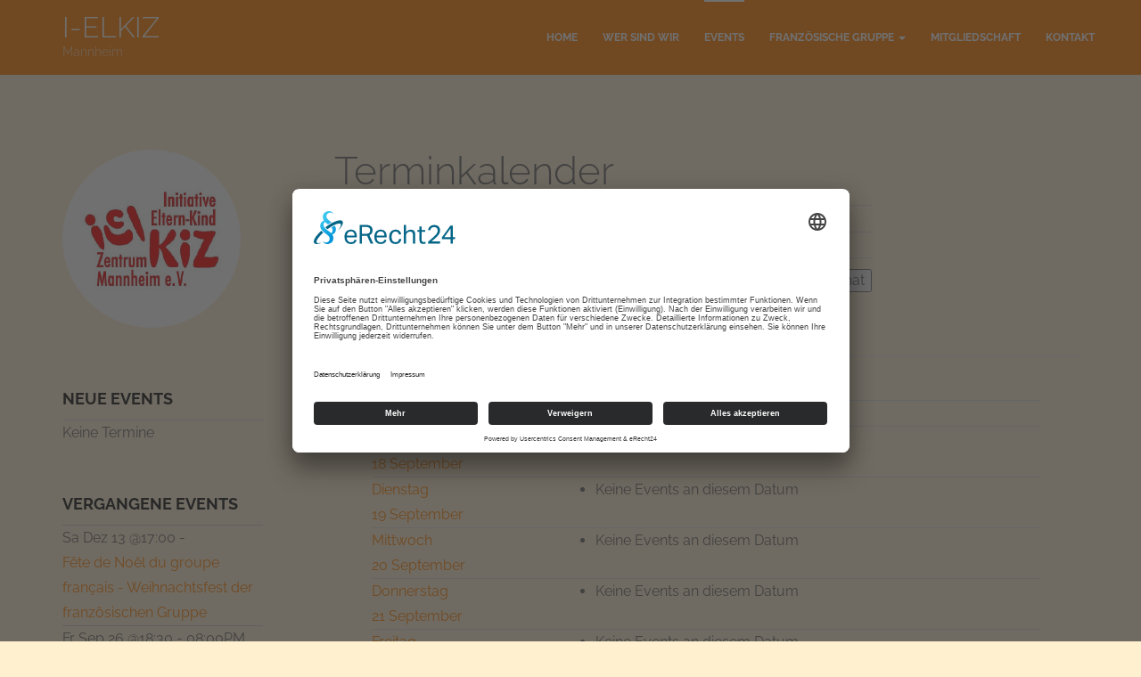

--- FILE ---
content_type: text/html; charset=utf-8
request_url: https://elkiz-mannheim.de/events/week.listevents/2023/09/19/-.html
body_size: 30197
content:


<!DOCTYPE html>
<html lang="de-de" dir="ltr"
	  class='com_jevents task-week.listevents itemid-153 j31 mm-hover'>
<head>
<link rel="preconnect" href="//app.eu.usercentrics.eu">

<link rel="preconnect" href="//api.eu.usercentrics.eu">

<link rel="preconnect" href="//sdp.eu.usercentrics.eu">

<link rel="preload" href="//app.eu.usercentrics.eu/browser-ui/latest/loader.js" as="script">

<link rel="preload" href="//sdp.eu.usercentrics.eu/latest/uc-block.bundle.js" as="script">

<script id="usercentrics-cmp" async data-eu-mode="true" data-settings-id="-D4MVnAC" src="https://app.eu.usercentrics.eu/browser-ui/latest/loader.js"></script>


<script type="application/javascript" src="https://sdp.eu.usercentrics.eu/latest/uc-block.bundle.js"></script>
    
<!--
         Website Realisation
         Geh-Online Dienstleister rund ums Web!
         Jens Müller
         Web: www.geh-online.eu
         E-Mail: info@geh-online.eu
    -->

	<base href="https://elkiz-mannheim.de/events/week.listevents/2023/09/19/-.html" />
	<meta http-equiv="content-type" content="text/html; charset=utf-8" />
		<title>Events</title>
	<link href="https://elkiz-mannheim.de/index.php?option=com_jevents&amp;task=modlatest.rss&amp;format=feed&amp;type=rss&amp;Itemid=153&amp;modid=0" rel="alternate" type="application/rss+xml" title="RSS 2.0" />
	<link href="https://elkiz-mannheim.de/index.php?option=com_jevents&amp;task=modlatest.rss&amp;format=feed&amp;type=atom&amp;Itemid=153&amp;modid=0" rel="alternate" type="application/atom+xml" title="Atom 1.0" />
	<link href="/templates/ja_sugite/favicon.ico" rel="shortcut icon" type="image/vnd.microsoft.icon" />
	<link href="/templates/ja_sugite/local/css/bootstrap.css" rel="stylesheet" type="text/css" />
	<link href="/media/com_jevents/css/bootstrap.css" rel="stylesheet" type="text/css" />
	<link href="/media/com_jevents/css/bootstrap-responsive.css" rel="stylesheet" type="text/css" />
	<link href="/media/com_jevents/lib_jevmodal/css/jevmodal.css" rel="stylesheet" type="text/css" />
	<link href="/components/com_jevents/assets/css/eventsadmin.css?v=3.6.82" rel="stylesheet" type="text/css" />
	<link href="/components/com_jevents/views/geraint/assets/css/events_css.css?v=3.6.82" rel="stylesheet" type="text/css" />
	<link href="/templates/system/css/system.css" rel="stylesheet" type="text/css" />
	<link href="/templates/ja_sugite/local/css/template.css" rel="stylesheet" type="text/css" />
	<link href="/templates/ja_sugite/local/css/megamenu.css" rel="stylesheet" type="text/css" />
	<link href="/templates/ja_sugite/fonts/font-awesome/css/font-awesome.min.css" rel="stylesheet" type="text/css" />
	<link href="/templates/ja_sugite/css/custom.css" rel="stylesheet" type="text/css" />
	<link href="/templates/ja_sugite/local/css/layouts/blog.css" rel="stylesheet" type="text/css" />
	<link href="/components/com_jevents/views/geraint/assets/css/modstyle.css?v=3.6.82" rel="stylesheet" type="text/css" />
	<script type="application/json" class="joomla-script-options new">{"csrf.token":"937b392dc198e6c4fdf7fd3168d4a6c4","system.paths":{"root":"","base":""}}</script>
	<script src="/media/system/js/core.js?f272688a557049cc32454a11547a0005" type="text/javascript"></script>
	<script src="/media/jui/js/jquery.min.js?f272688a557049cc32454a11547a0005" type="text/javascript"></script>
	<script src="/media/jui/js/jquery-noconflict.js?f272688a557049cc32454a11547a0005" type="text/javascript"></script>
	<script src="/media/jui/js/jquery-migrate.min.js?f272688a557049cc32454a11547a0005" type="text/javascript"></script>
	<script src="/components/com_jevents/assets/js/jQnc.js?v=3.6.82" type="text/javascript"></script>
	<script src="/plugins/system/t3/base-bs3/bootstrap/js/bootstrap.js?f272688a557049cc32454a11547a0005" type="text/javascript"></script>
	<script src="/media/com_jevents/lib_jevmodal/js/jevmodal.js" type="text/javascript"></script>
	<script src="/components/com_jevents/assets/js/view_detailJQ.js?v=3.6.82" type="text/javascript"></script>
	<script src="/plugins/system/t3/base-bs3/js/jquery.tap.min.js" type="text/javascript"></script>
	<script src="/plugins/system/t3/base-bs3/js/script.js" type="text/javascript"></script>
	<script src="/plugins/system/t3/base-bs3/js/menu.js" type="text/javascript"></script>
	<script src="/templates/ja_sugite/js/jquery.infinitescroll.min.js" type="text/javascript"></script>
	<script src="/templates/ja_sugite/js/jquery.isotope.min.js" type="text/javascript"></script>
	<script src="/templates/ja_sugite/js/jquery.inview.min.js" type="text/javascript"></script>
	<script src="/templates/ja_sugite/js/script.js" type="text/javascript"></script>
	<script src="/plugins/system/t3/base-bs3/js/nav-collapse.js" type="text/javascript"></script>
	<script type="text/javascript">
function jevPopover(selector, container) {
	var uikitoptions = {"title":"","pos":"top","delay":150,"delayHide":200,"offset":20,"animation":"uk-animation-fade","duration":100,"cls":"uk-active uk-card uk-card-default uk-padding-remove  uk-background-default","clsPos":"uk-tooltip","mode":"hover","container":"#jevents_body"}; 
	var bsoptions = {"animation":false,"html":true,"placement":"top","selector":false,"title":"","trigger":"hover","content":"","delay":{"show":150,"hide":150},"container":"#jevents_body","mouseonly":false};
	uikitoptions.container = container;
	bsoptions.container = container;
	
	if (bsoptions.mouseonly && 'ontouchstart' in document.documentElement) {
		return;
	}
	if (jQuery(selector).length){
		try {
			ys_setuppopover(selector, uikitoptions);
		}
		catch (e) {
			if ('bootstrap' != "uikit"  || typeof UIkit == 'undefined' ) {
			// Do not use this for YooTheme Pro templates otherwise you get strange behaviour!
				if (jQuery(selector).popover )
				{	
					// set data-title and data-content if not set or empty		
					var hoveritems = document.querySelectorAll(selector);
					hoveritems.forEach(function (hoveritem) {
						var title = hoveritem.getAttribute('data-original-title') || hoveritem.getAttribute('title')  || '';
						var body = hoveritem.getAttribute('data-original-content') || hoveritem.getAttribute('data-content') || '';
						if (body == '')
						{
							//hoveritem.setAttribute('data-original-content', 'hello kitty!');
							//hoveritem.setAttribute('data-content', 'hello kitty!');
						}
					});
					jQuery(selector).popover(bsoptions);
				}
				else 
				{
					if ('bootstrap' != "uikit")
					{
						alert("problem with popovers!  Failed to load Bootstrap popovers");
					}
					else 
					{
						alert("problem with popovers! Failed to load UIkit popovers");
					}
				}
			}
			else 
			{
				// Fall back to native uikit
				var hoveritems = document.querySelectorAll(selector);
				hoveritems.forEach(function (hoveritem) {
					var title = hoveritem.getAttribute('data-yspoptitle') || hoveritem.getAttribute('data-original-title') || hoveritem.getAttribute('title');
					var body = hoveritem.getAttribute('data-yspopcontent') || hoveritem.getAttribute('data-content') || hoveritem.getAttribute('data-bs-content') || '';
					var options = hoveritem.getAttribute('data-yspopoptions') || uikitoptions;
					if (typeof options == 'string') {
						options = JSON.parse(options);
					}
					/*
					var phtml = '<div class="uk-card uk-card-default uk-padding-remove uk-background-default" style="width:max-content;border-top-left-radius: 5px;border-top-right-radius: 5px;">' +
					(title != '' ? '<div class="uk-text-emphasis">' + title + '</div>' : '') +
					(body != '' ? '<div class="uk-card-body uk-text-secondary uk-padding-small" style="width:max-content">' + body + '</div>' : '') +
					'</div>';
					*/						
					var phtml = '' +
					(title != '' ? title.replace("jevtt_title", "uk-card-title uk-text-emphasis uk-padding-small").replace(/color:#(.*);/,'color:#$1!important;')  : '') +
					(body != '' ?  body.replace("jevtt_text", "uk-card-body uk-padding-small uk-text-secondary  uk-background-default")  : '') +
					'';
					options.title = phtml;
					
					if (hoveritem.hasAttribute('title')) {
						hoveritem.removeAttribute('title');
					}
					
					UIkit.tooltip(hoveritem, options);
				});
			}	
		}
	}
}
document.addEventListener('DOMContentLoaded', function()
{
	try {
		jevPopover('.hasjevtip', '#jevents_body');
	}
	catch (e) 
	{
	}
});
(function($) {
	if (typeof $.fn.popover == 'undefined')
	{
		// bootstrap popovers not used or loaded
		return;
	}

    var oldHide = $.fn.popover.Constructor.prototype.hide || false;

    $.fn.popover.Constructor.prototype.hide = function() {
		var bootstrap5 = false;
		var bootstrap4 = false;
		try {
	        var testClass = window.bootstrap.Tooltip || window.bootstrap.Modal;
	        var bsVersion = testClass.VERSION.substr(0,1);

		    bootstrap5 = bsVersion >= 5;
		    bootstrap4 = bsVersion >= 4 && !bootstrap5;
		} catch (e) {
		}
        var bootstrap3 = window.jQuery && (typeof jQuery().emulateTransitionEnd == 'function');
        // Bootstrap  3+         
        if (this.config || bootstrap4 || bootstrap3 || bootstrap5)
        {
            //- This is not needed for recent versions of Bootstrap 4
            /*
	        if (this.config.container == '#jevents_body' && this.config.trigger.indexOf('hover') >=0) {
	            var that = this;
	            // try again after what would have been the delay
	            setTimeout(function() {
	                return that.hide.call(that, arguments);
	            }, that.config.delay.hide);
	            return;
	        }
	        */
        }
        // Earlier Bootstraps 
        else
        {
	        if (this.options.container == '#jevents_body' && this.options.trigger.indexOf('hover') >=0  && this.tip().is(':hover')) {
	            var that = this;
	            // try again after what would have been the delay
	            setTimeout(function() {
	                try {
	                    return that.hide.call(that, arguments);
	                }
	                catch (e) 
	                {
	                }
	            }, that.options.delay.hide);
	            return;
	        }
        }
        if ( oldHide )
        {
            oldHide.call(this, arguments);
        }
    };

})(jQuery);jQuery(function($){ initTooltips(); $("body").on("subform-row-add", initTooltips); function initTooltips (event, container) { container = container || document;$(container).find(".hasTooltip").tooltip({"html": true,"container": "body"});} });function fetchMoreLatestEvents(modid, direction)
{        
        jQuery.ajax({
                    type : 'POST',
                    dataType : 'json',
                    url : "https://elkiz-mannheim.de/index.php?option=com_jevents&ttoption=com_jevents&typeaheadtask=gwejson&file=fetchlatestevents&path=module&folder=mod_jevents_latest&token=937b392dc198e6c4fdf7fd3168d4a6c4",
                    data : {'json':JSON.stringify({'modid':modid, 'direction':direction})},
                    contentType: "application/x-www-form-urlencoded; charset=utf-8",
                    scriptCharset: "utf-8"
            })                        
                .done(function( data ){                    
                    jQuery("#mod_events_latest_"+modid+"_data").replaceWith(data.html);
                    try {
                        document.getElementById("mod_events_latest_"+modid+"_data").parentNode.scrollIntoView({block: "start", behavior: "smooth"});
                    }
                    catch (e) {
                    }
                })
                .fail(function(x) {
        alert('fail '+x);
                });
}
	</script>

	
<!-- META FOR IOS & HANDHELD -->
	<meta name="viewport" content="width=device-width, initial-scale=1.0, maximum-scale=1.0, user-scalable=no"/>
	<style type="text/stylesheet">
		@-webkit-viewport   { width: device-width; }
		@-moz-viewport      { width: device-width; }
		@-ms-viewport       { width: device-width; }
		@-o-viewport        { width: device-width; }
		@viewport           { width: device-width; }
	</style>
	<script type="text/javascript">
		//<![CDATA[
		if (navigator.userAgent.match(/IEMobile\/10\.0/)) {
			var msViewportStyle = document.createElement("style");
			msViewportStyle.appendChild(
				document.createTextNode("@-ms-viewport{width:auto!important}")
			);
			document.getElementsByTagName("head")[0].appendChild(msViewportStyle);
		}
		//]]>
	</script>
<meta name="HandheldFriendly" content="true"/>
<meta name="apple-mobile-web-app-capable" content="YES"/>
<!-- //META FOR IOS & HANDHELD -->




<!-- Le HTML5 shim and media query for IE8 support -->
<!--[if lt IE 9]>
<script type="text/javascript" src="/plugins/system/t3/base-bs3/js/respond.min.js"></script>
<script src="//html5shim.googlecode.com/svn/trunk/html5.js"></script>
<![endif]-->

<!-- You can add Google Analytics here or use T3 Injection feature -->

	</head>

<body>

<div class="t3-wrapper blog-2"> <!-- Need this wrapper for off-canvas menu. Remove if you don't use of-canvas -->

	
<!-- HEADER -->
<header id="t3-header" class="wrap t3-header">
	<div class="container">
		<div class="row">
	
			<!-- LOGO -->
			<div class="col-xs-8 col-sm-6 col-md-3 logo">
				<div class="logo-text">
					<a href="/" title="I-ELKIZ">
																		<span>I-ELKIZ</span>
					</a>
					<small class="site-slogan">Mannheim</small>
				</div>
			</div>
			<!-- //LOGO -->
			
							<div class="head-right">
						
										
					<!-- Brand and toggle get grouped for better mobile display -->
					<div class="navbar-header">
					
																				<button type="button" class="navbar-toggle" data-toggle="collapse" data-target=".t3-navbar-collapse">
								<i class="fa fa-bars"></i>
							</button>
									
									
					</div>
				</div>
			
			<!-- MAIN NAVIGATION -->
			<nav id="t3-mainnav" class="col-sm-6 col-md-9 pull-right navbar navbar-default t3-mainnav">
			
											<div class="t3-navbar-collapse navbar-collapse collapse"></div>
								
					<div class="t3-navbar navbar-collapse collapse">
						<div  class="t3-megamenu animate fading"  data-duration="400" data-responsive="true">
<ul itemscope itemtype="http://www.schema.org/SiteNavigationElement" class="nav navbar-nav level0">
<li itemprop='name'  data-id="101" data-level="1">
<a itemprop='url' class=""  href="/"   data-target="#">Home </a>

</li>
<li itemprop='name'  data-id="108" data-level="1">
<a itemprop='url' class=""  href="/2-wer-sind-wir.html"   data-target="#">Wer sind wir </a>

</li>
<li itemprop='name' class="current active" data-id="153" data-level="1">
<a itemprop='url' class=""  href="/events/year.listevents/2026/01/22/-.html"   data-target="#">Events </a>

</li>
<li itemprop='name' class="dropdown mega" data-id="109" data-level="1">
<a itemprop='url' class=" dropdown-toggle"  href="/franzoesische-gruppe.html"   data-target="#" data-toggle="dropdown">Französische Gruppe <em class="caret"></em></a>

<div class="nav-child dropdown-menu mega-dropdown-menu"  style="width: 250px"  data-width="250"><div class="mega-dropdown-inner">
<div class="row">
<div class="col-xs-12 mega-col-nav" data-width="12"><div class="mega-inner">
<ul itemscope itemtype="http://www.schema.org/SiteNavigationElement" class="mega-nav level1">
<li itemprop='name'  data-id="112" data-level="2">
<a itemprop='url' class=""  href="/franzoesische-gruppe/association-francaise.html"   data-target="#">Qui sommes nous ? </a>

</li>
<li itemprop='name'  data-id="111" data-level="2">
<a itemprop='url' class=""  href="/franzoesische-gruppe/cours-de-francais.html"   data-target="#">Cours de francais </a>

</li>
<li itemprop='name'  data-id="110" data-level="2">
<a itemprop='url' class=""  href="/franzoesische-gruppe/association-francaise-membres.html"   data-target="#">Devenir membre </a>

</li>
</ul>
</div></div>
</div>
</div></div>
</li>
<li itemprop='name'  data-id="113" data-level="1">
<a itemprop='url' class=""  href="/mitgliedschaft.html"   data-target="#">Mitgliedschaft </a>

</li>
<li itemprop='name'  data-id="119" data-level="1">
<a itemprop='url' class=""  href="/kontakt.html"   data-target="#">Kontakt </a>

</li>
</ul>
</div>

					</div>
			
			</nav>
			<!-- //MAIN NAVIGATION -->

	
		</div>
	</div>
</header>
<!-- //HEADER -->


  



	
<div id="t3-mainbody" class="container t3-mainbody">
	<div class="row">

		<!-- MAIN CONTENT -->
		<div id="t3-content" class="t3-content col-xs-12 col-sm-8 col-sm-push-4 col-md-9 col-md-push-3">
							<div id="system-message-container">
			</div>
	
							<!-- Event Calendar and Lists Powered by JEvents //-->
		<div id="jevents">
	<div class="contentpaneopen jeventpage  jevbootstrap"
	     id="jevents_header">
							<h2 class="contentheading gsl-h2">Terminkalender</h2>
				</div>
	<div class="contentpaneopen  jeventpage  jevbootstrap" id="jevents_body">
	<div class='jev_pretoolbar'></div>		<div class="ev_navigation">
			<table>
				<tr align="center" valign="top">
								<td width="10" align="center" valign="middle"></td>
						<td width="10" align="center" valign="middle"></td>
					<td class="iconic_td" align="center" valign="middle">
			<div id="ev_icon_yearly" class="nav_bar_cal"><a
						href="/events/year.listevents/2023/09/19/-.html"
						title="Nach Jahr">
					<img src="https://elkiz-mannheim.de/components/com_jevents/views/geraint/assets/images/transp.gif"
					     alt="Nach Jahr"/></a>
			</div>
		</td>
				<td class="iconic_td" align="center" valign="middle">
			<div id="ev_icon_monthly" class="nav_bar_cal"><a
						href="/events/month.calendar/2023/09/19/-.html"
						title="Nach Monat">
					<img src="https://elkiz-mannheim.de/components/com_jevents/views/geraint/assets/images/transp.gif"
					     alt="Nach Monat"/></a>
			</div>
		</td>
				<td class="iconic_td" align="center" valign="middle">
			<div id="ev_icon_weekly" class="nav_bar_cal"><a
						href="/events/week.listevents/2023/09/19/-.html"
						title="Nach Woche">
					<img src="https://elkiz-mannheim.de/components/com_jevents/views/geraint/assets/images/transp.gif"
					     alt="Nach Woche"/></a>
			</div>
		</td>
				<td class="iconic_td" align="center" valign="middle">
			<div id="ev_icon_jumpto" class="nav_bar_cal"><a href="#"
			                                                onclick="if (jevjq('#jumpto').hasClass('jev_none')) {jevjq('#jumpto').removeClass('jev_none');} else {jevjq('#jumpto').addClass('jev_none')}return false;"
			                                                title="Gehe zu Monat"><img
							src="https://elkiz-mannheim.de/components/com_jevents/views/geraint/assets/images/transp.gif" alt="Gehe zu Monat"/></a>
			</div>
		</td>
					<td width="10" align="center" valign="middle"></td>
						<td width="10" align="center" valign="middle"></td>
							</tr>
				<tr class="icon_labels" align="center" valign="top">
											<td colspan="2"></td>
																<td>Nach Jahr</td>											<td>Nach Monat</td>											<td>Nach Woche</td>																					<td>Gehe zu Monat</td>											<td colspan="2"></td>
									</tr>
						<tr align="center" valign="top">
						<td colspan="10" align="center" valign="top">
								<div id="jumpto" class="jev_none">
					<form name="BarNav" action="/events/month.calendar/2026/01/22/-.html" method="get">
						<input type="hidden" name="option" value="com_jevents"/>
						<input type="hidden" name="task" value="month.calendar"/>
						<input type="hidden" name="catids" value=""/><select id="month" name="month" class="fs10px">
	<option value="01">Januar</option>
	<option value="02">Februar</option>
	<option value="03">M&auml;rz</option>
	<option value="04">April</option>
	<option value="05">Mai</option>
	<option value="06">Juni</option>
	<option value="07">Juli</option>
	<option value="08">August</option>
	<option value="09" selected="selected">September</option>
	<option value="10">Oktober</option>
	<option value="11">November</option>
	<option value="12">Dezember</option>
</select>
<select id="year" name="year" class="fs10px">
</select>
						<button onclick="submit(this.form)">Gehe zu Monat</button>
						<input type="hidden" name="Itemid" value="153"/>
					</form>
				</div>
			</td>
		</tr>
					</table>
		</div>
		<fieldset><legend class="ev_fieldset">Termine für&nbsp;die Woche : </legend><br />
<table align="center" width="90%" cellspacing="0" cellpadding="5" class="ev_table">
	<tr valign="top">
		<td colspan="2" align="center" class="cal_td_daysnames">
			<!-- <div class="cal_daysnames"> -->
			18 September 2023 - 24 September 2023			<!-- </div> -->
		</td>
	</tr>
<tr><td class="ev_td_left"><a class="ev_link_weekday" href="/events/day.listevents/2023/09/18/-.html?catids=" title="Zum Kalender - Aktueller Tag">Montag<br/>18 September</a>
</td>
<td class="ev_td_right">
<ul class='ev_ul'>
<li class='b0'>Keine Events an diesem Datum</li></ul>
</td></tr>
<tr><td class="ev_td_left"><a class="ev_link_weekday" href="/events/day.listevents/2023/09/19/-.html?catids=" title="Zum Kalender - Aktueller Tag">Dienstag<br/>19 September</a>
</td>
<td class="ev_td_right">
<ul class='ev_ul'>
<li class='b0'>Keine Events an diesem Datum</li></ul>
</td></tr>
<tr><td class="ev_td_left"><a class="ev_link_weekday" href="/events/day.listevents/2023/09/20/-.html?catids=" title="Zum Kalender - Aktueller Tag">Mittwoch<br/>20 September</a>
</td>
<td class="ev_td_right">
<ul class='ev_ul'>
<li class='b0'>Keine Events an diesem Datum</li></ul>
</td></tr>
<tr><td class="ev_td_left"><a class="ev_link_weekday" href="/events/day.listevents/2023/09/21/-.html?catids=" title="Zum Kalender - Aktueller Tag">Donnerstag<br/>21 September</a>
</td>
<td class="ev_td_right">
<ul class='ev_ul'>
<li class='b0'>Keine Events an diesem Datum</li></ul>
</td></tr>
<tr><td class="ev_td_left"><a class="ev_link_weekday" href="/events/day.listevents/2023/09/22/-.html?catids=" title="Zum Kalender - Aktueller Tag">Freitag<br/>22 September</a>
</td>
<td class="ev_td_right">
<ul class='ev_ul'>
<li class='b0'>Keine Events an diesem Datum</li></ul>
</td></tr>
<tr><td class="ev_td_left"><a class="ev_link_weekday" href="/events/day.listevents/2023/09/23/-.html?catids=" title="Zum Kalender - Aktueller Tag">Samstag<br/>23 September</a>
</td>
<td class="ev_td_right">
<ul class='ev_ul'>
<li class='b0'>Keine Events an diesem Datum</li></ul>
</td></tr>
<tr><td class="ev_td_left"><a class="ev_link_weekday" href="/events/day.listevents/2023/09/24/-.html?catids=" title="Zum Kalender - Aktueller Tag">Sonntag<br/>24 September</a>
</td>
<td class="ev_td_right">
<ul class='ev_ul'>
<li class='b0'>Keine Events an diesem Datum</li></ul>
</td></tr>
</table><br />
</fieldset><br /><br />
	</div>
	</div> <!-- close #jevents //-->
	
		</div>
		<!-- //MAIN CONTENT -->

		<!-- SIDEBAR LEFT -->
		<div class="t3-sidebar t3-sidebar-left col-xs-12 col-sm-4 col-sm-pull-8 col-md-3 col-md-pull-9 ">
			<div class="t3-module module " id="Mod87"><div class="module-inner"><div class="module-ct">

<div class="custom"  >
	<p><img title="Logo Eltern Kind Zentrum Mannheim" src="/images/logo-001.png" alt="Logo Eltern Kind Zentrum Mannheim" /></p></div>
</div></div></div><div class="t3-module module " id="Mod99"><div class="module-inner"><h3 class="module-title "><span>Neue Events</span></h3><div class="module-ct"><table class="mod_events_latest_table jevbootstrap" width="100%" border="0" cellspacing="0" cellpadding="0" align="center"><tr><td class="mod_events_latest_noevents">Keine Termine</td></tr>
</table>
</div></div></div><div class="t3-module module " id="Mod105"><div class="module-inner"><h3 class="module-title "><span>Vergangene Events </span></h3><div class="module-ct"><table class="mod_events_latest_table jevbootstrap" width="100%" border="0" cellspacing="0" cellpadding="0" align="center"><tr><td class="mod_events_latest_first" style="border-color:#ccc"><span class="mod_events_latest_date">Sa Dez 13 @17:00</span> - <span class="mod_events_latest_date"></span><br />
<span class="mod_events_latest_content"><a href="/events/icalrepeat.detail/2025/12/13/13/-/fete-de-noel-du-groupe-francais-weihnachtsfest-der-franzoesischen-gruppe.html"  target="_top" >Fête de Noël du groupe français - Weihnachtsfest der französischen Gruppe</a></span></td></tr>
<tr><td class="mod_events_latest" style="border-color:#ccc"><span class="mod_events_latest_date">Fr Sep 26 @18:30</span> - <span class="mod_events_latest_date">08:00PM</span><br />
<span class="mod_events_latest_content"><a href="/events/icalrepeat.detail/2025/09/26/10/-/assemblee-generale-jahreshauptversammlung.html"  target="_top" >Assemblée générale - Jahreshauptversammlung</a></span></td></tr>
<tr><td class="mod_events_latest" style="border-color:#ccc"><span class="mod_events_latest_date">So Jun 29 @09:00</span> - <span class="mod_events_latest_date">05:00PM</span><br />
<span class="mod_events_latest_content"><a href="/events/icalrepeat.detail/2025/06/29/36/-/sortie-familiale-ielkiz-mannheim.html"  target="_top" >Sortie familiale IElKiZ Mannheim</a></span></td></tr>
<tr><td class="mod_events_latest" style="border-color:#ccc"><span class="mod_events_latest_date">Fr Mai 16 @20:00</span> - <span class="mod_events_latest_date">11:00PM</span><br />
<span class="mod_events_latest_content"><a href="/events/icalrepeat.detail/2025/05/16/41/-/resto-parents-ielkiz-mannheim.html"  target="_top" >Resto parents - IElKiZ Mannheim</a></span></td></tr>
<tr><td class="mod_events_latest" style="border-color:#ccc"><span class="mod_events_latest_date">Fr Mär 28 @20:00</span> - <span class="mod_events_latest_date">11:00PM</span><br />
<span class="mod_events_latest_content"><a href="/events/icalrepeat.detail/2025/03/28/37/-/sortie-restaurant-groupe-francais-essen-gehen-franzoesischer-gruppe.html"  target="_top" >Sortie restaurant groupe français - Essen gehen französischer Gruppe</a></span></td></tr>
</table>
</div></div></div>
		</div>
		<!-- //SIDEBAR LEFT -->

	</div>
</div> 

	
	
	<!-- NAV HELPER -->
	<nav class="wrap t3-navhelper  hidden-sm hidden-xs">
		<div class="container">
			
<ol class="breadcrumb ">
	<li class="active">Aktuelle Seite: &#160;</li><li><a href="/" class="pathway">Startseite</a><span class="divider"><img src="/templates/ja_sugite/images/system/arrow.png" alt="" /></span></li><li><span>Events</span></li></ol>

		</div>
	</nav>
	<!-- //NAV HELPER -->


	
<!-- BACK TOP TOP BUTTON -->
<div id="back-to-top" data-spy="affix" data-offset-top="300" class="back-to-top hidden-xs hidden-sm affix-top">
  <button class="btn btn-primary" title="Back to Top"><i class="fa fa-caret-up"></i></button>
</div>

<script type="text/javascript">
(function($) {
	// Back to top
	$('#back-to-top').on('click', function(){
		$("html, body").animate({scrollTop: 0}, 500);
		return false;
	});
})(jQuery);
</script>
<!-- BACK TO TOP BUTTON -->

<!-- FOOTER -->
<footer id="t3-footer" class="wrap t3-footer">

			
			<!-- FOOT NAVIGATION -->
		<div class="container">
				<!-- SPOTLIGHT -->
	<div class="t3-spotlight t3-footnav  row">
					<div class=" col-lg-3 col-md-3 col-sm-3 col-xs-6">
								<div class="t3-module module " id="Mod93"><div class="module-inner"><h3 class="module-title "><span>ELKIZ</span></h3><div class="module-ct">

<div class="custom"  >
	<ul>
<li><a href="/" title="Startseite">Startseite</a></li>
<li><a href="/2-wer-sind-wir.html" title="Wer sind wir">Wer sind wir</a></li>
<li><a href="/mitgliedschaft.html" title="Mitgliedschaft">Mitgliedschaft</a></li>
<li><a href="/kontakt.html" title="Kontakt">Kontakt</a></li>
</ul></div>
</div></div></div>
							</div>
					<div class=" col-lg-3 col-md-3 col-sm-3 col-xs-6">
								<div class="t3-module module " id="Mod91"><div class="module-inner"><h3 class="module-title "><span>Französiche Gruppe</span></h3><div class="module-ct">

<div class="custom"  >
	<ul>
	<li><a href="/franzoesische-gruppe/association-francaise.html">Qui sommes nous?</a></li>
	<li><a href="/franzoesische-gruppe/cours-de-francais.html">Cours de francais</a></li>
	<li><a href="/franzoesische-gruppe/association-francaise-membres.html">Devenir membre</a></li>
</ul>
<p>&nbsp;</p>
<!-- AddThis Follow BEGIN -->
<div class="addthis_toolbox addthis_32x32_style addthis_default_style">&nbsp;</div>
<!-- AddThis Follow END --></div>
</div></div></div>
							</div>
					<div class=" col-lg-3 col-md-3 col-sm-3 col-xs-6">
								<div class="t3-module module " id="Mod92"><div class="module-inner"><h3 class="module-title "><span>Englische Gruppe</span></h3><div class="module-ct">

<div class="custom"  >
	<ul>
	<ul>
		<li><a href="/component/content/?id=10&amp;Itemid=115">Who are We</a>
		</li>
		<li><a href="/component/content/?id=13&amp;Itemid=118" title="Where we are">Where we are</a>
		</li>
	</ul>
</ul>
<p>&nbsp;</p>
<!-- AddThis Follow BEGIN -->
<div class="addthis_toolbox addthis_32x32_style addthis_default_style">&nbsp;</div>
<!-- AddThis Follow END -->
<p>&nbsp;</p></div>
</div></div></div>
							</div>
					<div class=" col-lg-3 col-md-3 col-sm-3 col-xs-6">
								<div class="t3-module module " id="Mod94"><div class="module-inner"><h3 class="module-title "><span>Kontakt</span></h3><div class="module-ct">

<div class="custom"  >
	<ul>
<li><a href="/impressum.html" title="Impressum">Impressum</a></li>
<li><a href="/datenschutz.html" title="Datenschutz">Datenschutz</a></li>
<li><a href="/haftungsausschluss.html" title="Haftungsausschluss">Haftungsausschluss</a></li>
<li><a href="/sitemap.html" title="Sitemap">Sitemap</a></li>
<li><a href="/kontakt.html">Kontakt</a></li>
</ul></div>
</div></div></div>
							</div>
			</div>
<!-- SPOTLIGHT -->
		</div>
		<!-- //FOOT NAVIGATION -->
	
	<section class="t3-copyright">
		<div class="container">
			<div class="row">
				<div class="col-md-12 copyright ">
					

<div class="custom"  >
	<p>Copyright ©&nbsp;&nbsp;<a title="ELKIZ Mannheim" href="/">elkiz-mannheim.de</a>. Alle Rechte vorbehalten. Realisiert durch <a title="Webdesign Weinheim - Realisierung von Webprojekten." href="https://www.geh-online.eu" target="_blank" rel="noopener">geh-online.eu</a>.</p>
<style type="text/css">
.auto-style1 {
	text-align: left;
}
</style>
<div class="auto-style1">
<a href="javascript:UC_UI.showSecondLayer();">Cookie-Einstellungen</a>
</div></div>

				</div>
							</div>
		</div>
	</section>

</footer>
<!-- //FOOTER -->

</div>


</body>
</html>

--- FILE ---
content_type: text/css
request_url: https://elkiz-mannheim.de/templates/ja_sugite/local/css/template.css
body_size: 161517
content:
@media (max-width: 991px) {
  .always-show .mega > .mega-dropdown-menu,
  .always-show .dropdown-menu {
    display: block !important;
    position: static;
  }
  .open .dropdown-menu {
    display: block;
  }
}
.t3-logo,
.t3-logo-small {
  display: block;
  text-decoration: none;
  text-align: left;
  background-repeat: no-repeat;
  background-position: center;
}
.t3-logo {
  width: 182px;
  height: 50px;
}
.t3-logo-small {
  width: 60px;
  height: 30px;
}
.t3-logo,
.t3-logo-color {
  background-image: url("http://joomlart.s3.amazonaws.com/images/jat3v3-documents/logo-complete/t3logo-big-color.png");
}
.t3-logo-small,
.t3-logo-small.t3-logo-color {
  background-image: url("http://joomlart.s3.amazonaws.com/images/jat3v3-documents/logo-complete/t3logo-small-color.png");
}
.t3-logo-dark {
  background-image: url("http://joomlart.s3.amazonaws.com/images/jat3v3-documents/logo-complete/t3logo-big-dark.png");
}
.t3-logo-small.t3-logo-dark {
  background-image: url("http://joomlart.s3.amazonaws.com/images/jat3v3-documents/logo-complete/t3logo-small-dark.png");
}
.t3-logo-light {
  background-image: url("http://joomlart.s3.amazonaws.com/images/jat3v3-documents/logo-complete/t3logo-big-light.png");
}
.t3-logo-small.t3-logo-light {
  background-image: url("http://joomlart.s3.amazonaws.com/images/jat3v3-documents/logo-complete/t3logo-small-light.png");
}
@media (max-width: 991px) {
  .logo-control .logo-img-sm {
    display: block;
  }
  .logo-control .logo-img {
    display: none;
  }
}
@media (min-width: 992px) {
  .logo-control .logo-img-sm {
    display: none;
  }
  .logo-control .logo-img {
    display: block;
  }
}
#community-wrap .collapse {
  position: relative;
  height: 0;
  overflow: hidden;
  display: block;
}
.body-data-holder:before {
  display: none;
  content: "grid-float-breakpoint:992px screen-xs:480px screen-sm:768px screen-md:992px screen-lg:1200px";
}

input,
button,
select,
textarea {
  font-family: inherit;
  font-size: inherit;
  line-height: inherit;
}
a {
  color: #ff7f01;
  text-decoration: none;
}
a:hover,
a:focus {
  color: #ff7f01;
  text-decoration: underline;
}
a:focus {
  outline: thin dotted;
  outline: 5px auto -webkit-focus-ring-color;
  outline-offset: -2px;
}
img {
  vertical-align: middle;
}
th,
td {
  line-height: 1.75;
  text-align: left;
  vertical-align: top;
}
th {
  font-weight: bold;
}
td,
tr td {
  border-top: 1px solid #dddddd;
}
.cat-list-row0:hover,
.cat-list-row1:hover {
  background: #f5f5f5;
}
.cat-list-row1,
tr.cat-list-row1 td {
  background: #f9f9f9;
}
table.contentpane,
table.tablelist,
table.category,
table.admintable,
table.blog {
  width: 100%;
}
table.contentpaneopen {
  border: 0;
}
.star {
  color: #e74c3c;
}
.red {
  color: #e74c3c;
}
hr {
  margin-top: 28px;
  margin-bottom: 28px;
  border: 0;
  border-top: 1px solid #d9d9d9;
}
.wrap {
  width: auto;
  clear: both;
}
.center,
.table td.center,
.table th.center {
  text-align: center;
}
.element-invisible {
  position: absolute;
  padding: 0;
  margin: 0;
  border: 0;
  height: 1px;
  width: 1px;
  overflow: hidden;
}

h1,
h2,
h3,
h4,
h5,
h6,
.h1,
.h2,
.h3,
.h4,
.h5,
.h6 {
  font-family: inherit;
  font-weight: 300;
  line-height: 1.1;
  color: inherit;
}
h1 small,
h2 small,
h3 small,
h4 small,
h5 small,
h6 small,
.h1 small,
.h2 small,
.h3 small,
.h4 small,
.h5 small,
.h6 small,
h1 .small,
h2 .small,
h3 .small,
h4 .small,
h5 .small,
h6 .small,
.h1 .small,
.h2 .small,
.h3 .small,
.h4 .small,
.h5 .small,
.h6 .small {
  font-weight: normal;
  line-height: 1;
  color: #999999;
}
h1,
.h1,
h2,
.h2,
h3,
.h3 {
  margin-top: 28px;
  margin-bottom: 14px;
}
h1 small,
.h1 small,
h2 small,
.h2 small,
h3 small,
.h3 small,
h1 .small,
.h1 .small,
h2 .small,
.h2 .small,
h3 .small,
.h3 .small {
  font-size: 65%;
}
h4,
.h4,
h5,
.h5,
h6,
.h6 {
  margin-top: 14px;
  margin-bottom: 14px;
}
h4 small,
.h4 small,
h5 small,
.h5 small,
h6 small,
.h6 small,
h4 .small,
.h4 .small,
h5 .small,
.h5 .small,
h6 .small,
.h6 .small {
  font-size: 75%;
}
h1,
.h1 {
  font-size: 50px;
}
h2,
.h2 {
  font-size: 44px;
}
h3,
.h3 {
  font-size: 40px;
}
h4,
.h4 {
  font-size: 24px;
}
h5,
.h5 {
  font-size: 16px;
}
h6,
.h6 {
  font-size: 14px;
}
p {
  margin: 0 0 14px;
}
.lead {
  margin-bottom: 28px;
  font-size: 18px;
  font-weight: 200;
  line-height: 1.4;
}
@media (min-width: 768px) {
  .lead {
    font-size: 24px;
  }
}
small,
.small {
  font-size: 85%;
}
cite {
  font-style: normal;
}
.text-left {
  text-align: left;
}
.text-right {
  text-align: right;
}
.text-center {
  text-align: center;
}
.text-justify {
  text-align: justify;
}
.box-center {
  display: block;
  margin-left: auto;
  margin-right: auto;
  float: none;
}
.box-center .btn {
  margin-right: 14px;
  margin-bottom: 14px;
}
.box-center + .box-center {
  margin-top: 56px !important;
}
.text-muted {
  color: #999999;
}
.text-primary {
  color: #ff7f01;
}
a.text-primary:hover {
  color: #cd6600;
}
.text-success {
  color: #468847;
}
a.text-success:hover {
  color: #356635;
}
.text-info {
  color: #3a87ad;
}
a.text-info:hover {
  color: #2d6987;
}
.text-warning {
  color: #c09853;
}
a.text-warning:hover {
  color: #a47e3c;
}
.text-danger {
  color: #b94a48;
}
a.text-danger:hover {
  color: #953b39;
}
.bg-primary {
  color: #fff;
  background-color: #ff7f01;
}
a.bg-primary:hover {
  background-color: #cd6600;
}
.bg-success {
  background-color: #dff0d8;
}
a.bg-success:hover {
  background-color: #c1e2b3;
}
.bg-info {
  background-color: #d9edf7;
}
a.bg-info:hover {
  background-color: #afd9ee;
}
.bg-warning {
  background-color: #fcf8e3;
}
a.bg-warning:hover {
  background-color: #f7ecb5;
}
.bg-danger {
  background-color: #f2dede;
}
a.bg-danger:hover {
  background-color: #e4b9b9;
}
.highlight {
  background-color: #FFC;
  font-weight: bold;
  padding: 1px 4px;
}
.page-header {
  padding-bottom: 13px;
  margin: 56px 0 28px;
  border-bottom: 1px solid #d9d9d9;
}
ul,
ol {
  margin-top: 0;
  margin-bottom: 14px;
}
ul ul,
ol ul,
ul ol,
ol ol {
  margin-bottom: 0;
}
.list-unstyled {
  padding-left: 0;
  list-style: none;
}
.list-inline {
  padding-left: 0;
  list-style: none;
  margin-left: -5px;
}
.list-inline > li {
  display: inline-block;
  padding-left: 5px;
  padding-right: 5px;
}
dl {
  margin-top: 0;
  margin-bottom: 28px;
}
dt,
dd {
  line-height: 1.75;
}
dt {
  font-weight: bold;
}
dd {
  margin-left: 0;
}
@media (min-width: 992px) {
  .dl-horizontal dt {
    float: left;
    width: 160px;
    clear: left;
    text-align: right;
    overflow: hidden;
    text-overflow: ellipsis;
    white-space: nowrap;
  }
  .dl-horizontal dd {
    margin-left: 180px;
  }
}
abbr[title],
abbr[data-original-title] {
  cursor: help;
  border-bottom: 1px dotted #999999;
}
.initialism {
  font-size: 90%;
  text-transform: uppercase;
}
blockquote {
  padding: 14px 28px;
  margin: 0 0 28px;
  font-size: 20px;
  border-left: 5px solid #eeeeee;
}
blockquote p:last-child,
blockquote ul:last-child,
blockquote ol:last-child {
  margin-bottom: 0;
}
blockquote footer,
blockquote small,
blockquote .small {
  display: block;
  font-size: 80%;
  line-height: 1.75;
  color: #999999;
}
blockquote footer:before,
blockquote small:before,
blockquote .small:before {
  content: '\2014 \00A0';
}
.blockquote-reverse,
blockquote.pull-right {
  padding-right: 15px;
  padding-left: 0;
  border-right: 5px solid #eeeeee;
  border-left: 0;
  text-align: right;
}
.blockquote-reverse footer:before,
blockquote.pull-right footer:before,
.blockquote-reverse small:before,
blockquote.pull-right small:before,
.blockquote-reverse .small:before,
blockquote.pull-right .small:before {
  content: '';
}
.blockquote-reverse footer:after,
blockquote.pull-right footer:after,
.blockquote-reverse small:after,
blockquote.pull-right small:after,
.blockquote-reverse .small:after,
blockquote.pull-right .small:after {
  content: '\00A0 \2014';
}
blockquote:before,
blockquote:after {
  content: "";
}
address {
  margin-bottom: 28px;
  font-style: normal;
  line-height: 1.75;
}
code,
kbd,
pre,
samp {
  font-family: Monaco, Menlo, Consolas, "Courier New", monospace;
}
.btn-actions {
  text-align: center;
}
.features-list {
  margin-top: 84px;
  
}
.features-list .page-header {
  border: 0;
  text-align: center;
}
.features-list .page-header h1 {
  font-size: 48px;
}
.features-list .feature-row {
  overflow: hidden;
  min-height: 200px;
  color: #696f72;
  border-top: 1px solid #e0e2e3;
  padding: 84px 0 0;
  text-align: center;
}
.features-list .feature-row:last-child {
  border-bottom: 1px solid #e0e2e3;
  margin-bottom: 84px;
}
.features-list .feature-row h3 {
  font-size: 32px;
}
.features-list .feature-row div:first-child {
  padding-left: 0;
}
.features-list .feature-row div:last-child {
  padding-right: 0;
}
.features-list .feature-row div:first-child.feature-img img {
  float: left;
}
.features-list .feature-row div:last-child.feature-img img {
  float: right;
}
.jumbotron h2 {
  font-size: 48px;
}
.jumbotron iframe {
  margin-top: 28px;
}
@-webkit-keyframes popUp {
  70% {
    opacity: 0.8;
    filter: alpha(opacity=80);
    -webkit-transform: scale(1.1);
    -webkit-animation-timing-function: ease-out;
  }
  100% {
    -webkit-transform: scale(1);
    opacity: 1;
    filter: alpha(opacity=100);
  }
}
@-moz-keyframes popUp {
  70% {
    -moz-transform: scale(1.1);
    opacity: 0.8;
    filter: alpha(opacity=80);
    -moz-animation-timing-function: ease-out;
  }
  100% {
    -moz-transform: scale(1);
    opacity: 1;
    filter: alpha(opacity=100);
  }
}
@keyframes popUp {
  70% {
    transform: scale(1.1);
    opacity: 0.8;
    filter: alpha(opacity=80);
    animation-timing-function: ease-out;
  }
  100% {
    transform: scale(1);
    opacity: 1;
    filter: alpha(opacity=100);
  }
}
@-webkit-keyframes moveFromLeft {
  50% {
    left: -10%;
    -webkit-animation-timing-function: ease-out;
  }
  100% {
    left: 0;
    opacity: 1;
    filter: alpha(opacity=100);
  }
}
@-moz-keyframes moveFromLeft {
  50% {
    left: -10%;
    -moz-animation-timing-function: ease-out;
  }
  100% {
    left: 0;
    opacity: 1;
    filter: alpha(opacity=100);
  }
}
@keyframes moveFromLeft {
  50% {
    left: -10%;
    animation-timing-function: ease-out;
  }
  100% {
    left: 0;
    opacity: 1;
    filter: alpha(opacity=100);
  }
}
@-webkit-keyframes moveFromRight {
  50% {
    right: -10%;
    -webkit-animation-timing-function: ease-out;
  }
  100% {
    right: 0;
    opacity: 1;
    filter: alpha(opacity=100);
  }
}
@-moz-keyframes moveFromRight {
  50% {
    right: -10%;
    -moz-animation-timing-function: ease-out;
  }
  100% {
    right: 0;
    opacity: 1;
    filter: alpha(opacity=100);
  }
}
@keyframes moveFromRight {
  50% {
    right: -10%;
    animation-timing-function: ease-out;
  }
  100% {
    right: 0;
    opacity: 1;
    filter: alpha(opacity=100);
  }
}
@-webkit-keyframes fadeIn {
  100% {
    -webkit-animation-timing-function: ease-out;
    opacity: 1;
    filter: alpha(opacity=100);
  }
}
@-moz-keyframes fadeIn {
  100% {
    -moz-animation-timing-function: ease-out;
    opacity: 1;
    filter: alpha(opacity=100);
  }
}
@keyframes fadeIn {
  100% {
    animation-timing-function: ease-out;
    opacity: 1;
    filter: alpha(opacity=100);
  }
}
@media (min-width: 992px) {
  .ja-animate {
    position: relative;
    -webkit-perspective: 600px;
    -moz-perspective: 600px;
    perspective: 600px;
    opacity: 0;
    filter: alpha(opacity=0);
  }
  .ja-animate[data-animation="move-from-left"] {
    left: -20%;
    opacity: 0;
    filter: alpha(opacity=0);
  }
  .ja-animate[data-animation="move-from-right"] {
    right: -20%;
    opacity: 0;
    filter: alpha(opacity=0);
  }
  .ja-animate[data-animation="fadeIn"] {
    opacity: 0;
    filter: alpha(opacity=0);
  }
  .inview .ja-animate[data-animation="pop-up"] {
    -webkit-transform-style: preserve-3d;
    -moz-transform-style: preserve-3d;
    transform-style: preserve-3d;
    -webkit-animation: popUp 300ms ease-in-out forwards;
    -moz-animation: popUp 300ms ease-in-out forwards;
    animation: popUp 300ms ease-in-out forwards;
    -webkit-transform: scale(0.2);
    -ms-transform: scale(0.2);
    -o-transform: scale(0.2);
    transform: scale(0.2);
  }
  .inview .ja-animate[data-animation="move-from-left"] {
    -webkit-animation: moveFromLeft 300ms ease-in-out forwards;
    -moz-animation: moveFromLeft 300ms ease-in-out forwards;
    animation: moveFromLeft 300ms ease-in-out forwards;
  }
  .inview .ja-animate[data-animation="move-from-right"] {
    -webkit-animation: moveFromRight 300ms ease-in-out forwards;
    -moz-animation: moveFromRight 300ms ease-in-out forwards;
    animation: moveFromRight 300ms ease-in-out forwards;
  }
  .inview .ja-animate[data-animation="fadeIn"] {
    -webkit-animation: fadeIn 300ms ease-in-out forwards;
    -moz-animation: fadeIn 300ms ease-in-out forwards;
    animation: fadeIn 300ms ease-in-out forwards;
  }
  .inview .ja-animate[data-delay="200"] {
    -webkit-animation-delay: 200ms;
    animation-delay: 200ms;
  }
  .inview .ja-animate[data-delay="400"] {
    -webkit-animation-delay: 400ms;
    animation-delay: 400ms;
  }
  .inview .ja-animate[data-delay="600"] {
    -webkit-animation-delay: 600ms;
    animation-delay: 600ms;
  }
  .inview .ja-animate[data-delay="800"] {
    -webkit-animation-delay: 800ms;
    animation-delay: 800ms;
  }
  .inview .ja-animate[data-delay="1000"] {
    -webkit-animation-delay: 1000ms;
    animation-delay: 1000ms;
  }
}

label {
  border: 0;
  color: #333333;
  font-size: 16px;
  font-weight: normal;
  letter-spacing: 1px;
  padding: 0;
  line-height: inherit;
}
label.invalid {
  color: #e74c3c;
}
select,
textarea,
input[type="text"],
input[type="password"],
input[type="datetime"],
input[type="datetime-local"],
input[type="date"],
input[type="month"],
input[type="time"],
input[type="week"],
input[type="number"],
input[type="email"],
input[type="url"],
input[type="search"],
input[type="tel"],
input[type="color"],
.inputbox {
  border: 2px solid #d9d9d9;
  border-radius: 0;
  box-shadow: none;
  height: 44px;
}
select:hover,
textarea:hover,
input[type="text"]:hover,
input[type="password"]:hover,
input[type="datetime"]:hover,
input[type="datetime-local"]:hover,
input[type="date"]:hover,
input[type="month"]:hover,
input[type="time"]:hover,
input[type="week"]:hover,
input[type="number"]:hover,
input[type="email"]:hover,
input[type="url"]:hover,
input[type="search"]:hover,
input[type="tel"]:hover,
input[type="color"]:hover,
.inputbox:hover,
select:active,
textarea:active,
input[type="text"]:active,
input[type="password"]:active,
input[type="datetime"]:active,
input[type="datetime-local"]:active,
input[type="date"]:active,
input[type="month"]:active,
input[type="time"]:active,
input[type="week"]:active,
input[type="number"]:active,
input[type="email"]:active,
input[type="url"]:active,
input[type="search"]:active,
input[type="tel"]:active,
input[type="color"]:active,
.inputbox:active,
select:focus,
textarea:focus,
input[type="text"]:focus,
input[type="password"]:focus,
input[type="datetime"]:focus,
input[type="datetime-local"]:focus,
input[type="date"]:focus,
input[type="month"]:focus,
input[type="time"]:focus,
input[type="week"]:focus,
input[type="number"]:focus,
input[type="email"]:focus,
input[type="url"]:focus,
input[type="search"]:focus,
input[type="tel"]:focus,
input[type="color"]:focus,
.inputbox:focus {
  border-color: #ff7f01;
}
select::-moz-placeholder,
textarea::-moz-placeholder,
input[type="text"]::-moz-placeholder,
input[type="password"]::-moz-placeholder,
input[type="datetime"]::-moz-placeholder,
input[type="datetime-local"]::-moz-placeholder,
input[type="date"]::-moz-placeholder,
input[type="month"]::-moz-placeholder,
input[type="time"]::-moz-placeholder,
input[type="week"]::-moz-placeholder,
input[type="number"]::-moz-placeholder,
input[type="email"]::-moz-placeholder,
input[type="url"]::-moz-placeholder,
input[type="search"]::-moz-placeholder,
input[type="tel"]::-moz-placeholder,
input[type="color"]::-moz-placeholder,
.inputbox::-moz-placeholder {
  color: #999999;
  opacity: 1;
}
select:-ms-input-placeholder,
textarea:-ms-input-placeholder,
input[type="text"]:-ms-input-placeholder,
input[type="password"]:-ms-input-placeholder,
input[type="datetime"]:-ms-input-placeholder,
input[type="datetime-local"]:-ms-input-placeholder,
input[type="date"]:-ms-input-placeholder,
input[type="month"]:-ms-input-placeholder,
input[type="time"]:-ms-input-placeholder,
input[type="week"]:-ms-input-placeholder,
input[type="number"]:-ms-input-placeholder,
input[type="email"]:-ms-input-placeholder,
input[type="url"]:-ms-input-placeholder,
input[type="search"]:-ms-input-placeholder,
input[type="tel"]:-ms-input-placeholder,
input[type="color"]:-ms-input-placeholder,
.inputbox:-ms-input-placeholder {
  color: #999999;
}
select::-webkit-input-placeholder,
textarea::-webkit-input-placeholder,
input[type="text"]::-webkit-input-placeholder,
input[type="password"]::-webkit-input-placeholder,
input[type="datetime"]::-webkit-input-placeholder,
input[type="datetime-local"]::-webkit-input-placeholder,
input[type="date"]::-webkit-input-placeholder,
input[type="month"]::-webkit-input-placeholder,
input[type="time"]::-webkit-input-placeholder,
input[type="week"]::-webkit-input-placeholder,
input[type="number"]::-webkit-input-placeholder,
input[type="email"]::-webkit-input-placeholder,
input[type="url"]::-webkit-input-placeholder,
input[type="search"]::-webkit-input-placeholder,
input[type="tel"]::-webkit-input-placeholder,
input[type="color"]::-webkit-input-placeholder,
.inputbox::-webkit-input-placeholder {
  color: #999999;
}
textareaselect,
textareatextarea,
textareainput[type="text"],
textareainput[type="password"],
textareainput[type="datetime"],
textareainput[type="datetime-local"],
textareainput[type="date"],
textareainput[type="month"],
textareainput[type="time"],
textareainput[type="week"],
textareainput[type="number"],
textareainput[type="email"],
textareainput[type="url"],
textareainput[type="search"],
textareainput[type="tel"],
textareainput[type="color"],
textarea.inputbox {
  height: auto;
}
@media screen and (min-width: 768px) {
  select,
  textarea,
  input[type="text"],
  input[type="password"],
  input[type="datetime"],
  input[type="datetime-local"],
  input[type="date"],
  input[type="month"],
  input[type="time"],
  input[type="week"],
  input[type="number"],
  input[type="email"],
  input[type="url"],
  input[type="search"],
  input[type="tel"],
  input[type="color"],
  .inputbox {
    width: auto;
  }
}
.form-control {
  border-color: #d9d9d9;
  box-shadow: none;
  border-radius: 3px;
}
.form-control:focus {
  border-color: #66afe9;
  outline: 0;
  -webkit-box-shadow: inset 0 1px 1px rgba(0,0,0,.075), 0 0 8px rgba(102, 175, 233, 0.6);
  box-shadow: inset 0 1px 1px rgba(0,0,0,.075), 0 0 8px rgba(102, 175, 233, 0.6);
}
.form-control::-moz-placeholder {
  color: #999999;
  opacity: 1;
}
.form-control:-ms-input-placeholder {
  color: #999999;
}
.form-control::-webkit-input-placeholder {
  color: #999999;
}
textarea.form-control {
  height: auto;
}
.form-group {
  margin-bottom: 28px;
}
.radio label,
.checkbox label {
  display: inline;
}
.form-control-static {
  margin-bottom: 0;
}
@media (min-width: 768px) {
  .form-inline .form-group {
    display: inline-block;
  }
  .form-inline .form-control {
    display: inline-block;
  }
  .form-inline .radio input[type="radio"],
  .form-inline .checkbox input[type="checkbox"] {
    float: none;
  }
}
.form-horizontal .control-label,
.form-horizontal .radio,
.form-horizontal .checkbox,
.form-horizontal .radio-inline,
.form-horizontal .checkbox-inline {
  margin-top: 0;
  margin-bottom: 0;
  padding-top: 7px;
}
.form-horizontal .control-label input[type="radio"],
.form-horizontal .radio input[type="radio"],
.form-horizontal .checkbox input[type="radio"],
.form-horizontal .radio-inline input[type="radio"],
.form-horizontal .checkbox-inline input[type="radio"],
.form-horizontal .control-label input[type="checkbox"],
.form-horizontal .radio input[type="checkbox"],
.form-horizontal .checkbox input[type="checkbox"],
.form-horizontal .radio-inline input[type="checkbox"],
.form-horizontal .checkbox-inline input[type="checkbox"] {
  margin-top: 7px;
}
.form-horizontal .form-control-static {
  padding-top: 7px;
}
.form-horizontal .control-label {
  padding-right: 0;
}
.form-horizontal .control-group .controls {
  margin-left: 150px;
}
@media (min-width: 992px) {
  .form-horizontal .control-group .controls {
    margin-left: 180px;
  }
}
.btn {
  background: none;
  border-radius: 0;
  border-width: 2px;
  font-weight: 700;
  position: relative;
  text-transform: uppercase;
  -webkit-transition: all 0.3s ease-out 0s;
  -o-transition: all 0.3s ease-out 0s;
  transition: all 0.3s ease-out 0s;
  z-index: 1;
}
.btn.disabled,
.btn[disabled],
fieldset[disabled] .btn {
  background: #eeeeee;
  border-color: #cccccc;
  color: #999999;
}
.btn:after {
  height: 100%;
  left: 0;
  top: 0;
  width: 0;
  content: "";
  position: absolute;
  z-index: -1;
  -webkit-transition: all 0.3s ease-out 0s;
  -o-transition: all 0.3s ease-out 0s;
  transition: all 0.3s ease-out 0s;
}
.btn-default {
  background: #ffffff;
  color: #999999;
}
.btn-default:hover,
.btn-default:focus,
.btn-default:active {
  background: none;
  border-color: #999999;
  color: #ffffff;
}
.btn-default:hover:after,
.btn-default:focus:after,
.btn-default:active:after {
  width: 100%;
}
.btn-default:after {
  background: #999999;
}
input.btn-default:hover,
button.btn-default:hover,
input.btn-default:focus,
button.btn-default:focus,
input.btn-default:active,
button.btn-default:active {
  background: #999999;
}
.btn-primary {
  color: #ff7f01;
}
.btn-primary:hover,
.btn-primary:focus,
.btn-primary:active {
  background: none;
  border-color: #ff7f01;
}
.btn-primary:hover:after,
.btn-primary:focus:after,
.btn-primary:active:after {
  width: 100%;
}
.btn-primary:after {
  background: #ff7f01;
}
input.btn-primary:hover,
button.btn-primary:hover,
input.btn-primary:focus,
button.btn-primary:focus,
input.btn-primary:active,
button.btn-primary:active {
  background: #ff7f01;
}
.btn-warning {
  color: #f0ad4e;
}
.btn-warning:hover,
.btn-warning:focus,
.btn-warning:active {
  background: none;
  border-color: #f0ad4e;
}
.btn-warning:hover:after,
.btn-warning:focus:after,
.btn-warning:active:after {
  width: 100%;
}
.btn-warning:after {
  background: #f0ad4e;
}
input.btn-warning:hover,
input.btn-warning:focus,
input.btn-warning:active {
  background: #f0ad4e;
}
.btn-danger {
  color: #d9534f;
}
.btn-danger:hover,
.btn-danger:focus,
.btn-danger:active {
  background: none;
  border-color: #d9534f;
}
.btn-danger:hover:after,
.btn-danger:focus:after,
.btn-danger:active:after {
  width: 100%;
}
.btn-danger:after {
  background: #d9534f;
}
input.btn-danger:hover,
input.btn-danger:focus,
input.btn-danger:active {
  background: #d9534f;
}
.btn-success {
  color: #5cb85c;
}
.btn-success:hover,
.btn-success:focus,
.btn-success:active {
  background: none;
  border-color: #5cb85c;
}
.btn-success:hover:after,
.btn-success:focus:after,
.btn-success:active:after {
  width: 100%;
}
.btn-success:after {
  background: #5cb85c;
}
input.btn-success:hover,
input.btn-success:focus,
input.btn-success:active {
  background: #5cb85c;
}
.btn-info {
  color: #5bc0de;
}
.btn-info:hover,
.btn-info:focus,
.btn-info:active {
  background: none;
  border-color: #5bc0de;
}
.btn-info:hover:after,
.btn-info:focus:after,
.btn-info:active:after {
  width: 100%;
}
.btn-info:after {
  background: #5bc0de;
}
input.btn-info:hover,
input.btn-info:focus,
input.btn-info:active {
  background: #5bc0de;
}
.btn-inverse {
  color: #ffffff;
  background-color: #333333;
  border-color: #262626;
}
.btn-inverse:hover,
.btn-inverse:focus,
.btn-inverse:active,
.btn-inverse.active,
.open > .dropdown-toggle.btn-inverse {
  color: #ffffff;
  background-color: #1a1a1a;
  border-color: #080808;
}
.btn-inverse:active,
.btn-inverse.active,
.open > .dropdown-toggle.btn-inverse {
  background-image: none;
}
.btn-inverse.disabled,
.btn-inverse[disabled],
fieldset[disabled] .btn-inverse,
.btn-inverse.disabled:hover,
.btn-inverse[disabled]:hover,
fieldset[disabled] .btn-inverse:hover,
.btn-inverse.disabled:focus,
.btn-inverse[disabled]:focus,
fieldset[disabled] .btn-inverse:focus,
.btn-inverse.disabled:active,
.btn-inverse[disabled]:active,
fieldset[disabled] .btn-inverse:active,
.btn-inverse.disabled.active,
.btn-inverse[disabled].active,
fieldset[disabled] .btn-inverse.active {
  background-color: #333333;
  border-color: #262626;
}
.btn-inverse .badge {
  color: #333333;
  background-color: #ffffff;
}
.btn-icon {
  padding: 0;
}
.btn-icon i {
  border-right: 1px solid #d76b00;
  padding: 14px;
}
.btn-icon span {
  padding: 14px;
}
.btn-icon:hover i,
.btn-icon:focus i,
.btn-icon:active i {
  border-right: 1px solid #c36100;
}
.btn-border {
  background: none;
  border: 2px solid #ffffff;
  color: #ffffff;
  position: relative;
  z-index: 0;
}
.btn-border:hover,
.btn-border:focus,
.btn-border:active {
  background: none;
  color: #ff7f01;
}
.btn-border:hover:after,
.btn-border:focus:after,
.btn-border:active:after {
  width: 100%;
}
.btn-border:after {
  background: #ffffff;
}
.btn-lg {
  padding: 10px 16px;
  font-size: 14px;
}
@media (min-width: 1200px) {
  .btn-lg {
    padding: 14px 40px;
    font-size: 16px;
  }
}
.btn-block + .btn-block {
  margin-top: 5px;
}
select,
select.form-control,
select.inputbox,
select.input {
  padding-right: 5px;
}
.input-append .add-on,
.input-prepend .add-on {
  border-width: 2px;
  height: 44px;
}
.input-append .active,
.input-prepend .active {
  background-color: #a8ebc4;
  border-color: #2ecc71;
}
.invalid {
  border-color: #e74c3c;
}
label.invalid {
  color: #e74c3c;
}
input.invalid {
  border: 1px solid #e74c3c;
}
.t3onoff label {
  margin-bottom: 0;
  min-height: 35px;
}
.t3onoff label:before {
  padding-left: 14px;
  padding-right: 14px;
}
.com_config #templates-form .input-append .btn,
.com_config #templates-form .input-prepend .btn {
  border-width: 2px;
}

@media screen and (max-width: 991px) {
  .navbar-nav .dropdown.open .mega-group a {
    text-transform: uppercase;
    font-weight: bold;
    padding-left: 9.33333333px;
  }
}
@media screen and (max-width: 991px) {
  .navbar-nav .dropdown.open .mega-group .dropdown-menu li > a {
    text-transform: none;
    font-weight: normal;
    padding-left: 14px;
  }
}
.dropdown-menu {
  -webkit-box-shadow: 0 0 5px rgba(0, 0, 0, 0.15);
  box-shadow: 0 0 5px rgba(0, 0, 0, 0.15);
  background: #ffffff;
  min-width: 200px;
  border-radius: 0;
  font-size: 14px;
}
.dropdown-menu > li > a {
  color: #333333;
  padding: 7px 28px;
}
.ie8 .dropdown-menu,
.old-ie .dropdown-menu {
  border: 1px solid #f2f2f2;
}
.dropdown-menu > li > a:hover,
.dropdown-menu > li > a:focus {
  color: #ff7f01;
}
.dropdown-menu > li.open > a {
  background: none;
}
.dropdown-menu > .active > a,
.dropdown-menu > .active > a:hover,
.dropdown-menu > .active > a:focus {
  background: none;
  color: #ff7f01;
}
.dropdown-header {
  padding: 3px 20px;
  font-size: 16px;
}
.dropdown-header a {
  color: #999999;
}
.dropdown-submenu > a:after {
  border-left-color: #333333;
}
.dropdown-submenu:hover > a:after {
  border-left-color: #262626;
}
.nav > li > .separator {
  position: relative;
  display: block;
  padding: 10px 15px;
  line-height: 28px;
}
@media (min-width: 992px) {
  .nav > li > .separator {
    padding-top: 28px;
    padding-bottom: 28px;
  }
}
@media (max-width: 991px) {
  .nav > li > span {
    padding: 10px 15px;
    display: inline-block;
  }
}
.nav .open > a,
.nav .open > a:hover,
.nav .open > a:focus {
  background: none;
}
.nav-tabs > li {
  margin-bottom: 0;
  width: 100%;
}
@media (min-width: 768px) {
  .nav-tabs > li {
    margin-bottom: -1px;
    width: auto;
  }
}
.nav-tabs > li > a {
  background: #f7f7f7;
  border-radius: 0;
}
@media (min-width: 768px) {
  .nav-tabs > li > a {
    background: none;
  }
}
.nav-tabs > li > a:hover,
.nav-tabs > li > a:active,
.nav-tabs > li > a:focus {
  background: none;
}
.nav-tabs > li.open > a,
.nav-tabs > li.open > a:hover,
.nav-tabs > li.open > a:active,
.nav-tabs > li.open > a:focus {
  background: none;
  border: 1px solid transparent;
  color: #ff7f01;
}
.nav-tabs > li.active > a,
.nav-tabs > li.active > a:hover,
.nav-tabs > li.active > a:focus {
  background: #ff7f01;
  border-color: #ff7f01;
  color: #ffffff;
}
@media (min-width: 768px) {
  .nav-tabs > li.active > a,
  .nav-tabs > li.active > a:hover,
  .nav-tabs > li.active > a:focus {
    background: none;
    border-color: #dddddd;
    border-bottom-color: #fff1d0;
    color: #555555;
  }
}
.nav-tabs > li.active.open > a,
.nav-tabs > li.active.open > a:hover,
.nav-tabs > li.active.open > a:focus {
  background: #ff7f01;
  border-color: #ff7f01;
  color: #ffffff;
}
@media (min-width: 768px) {
  .nav-tabs > li.active.open > a,
  .nav-tabs > li.active.open > a:hover,
  .nav-tabs > li.active.open > a:focus {
    background: none;
    border-color: #dddddd;
    border-bottom-color: #fff1d0;
    color: #555555;
  }
}
.nav-pills > li > a {
  border-radius: 0;
  padding: 8px 20px;
}
.nav-pills > li > a:hover,
.nav-pills > li > a:focus {
  background: none;
}
.nav-pills > li.open > a,
.nav-pills > li.open > a:hover,
.nav-pills > li.open > a:focus {
  background: none;
  color: #ff7f01;
}
.nav-pills > li.active > a,
.nav-pills > li.active.open > a,
.nav-pills > li.active > a:hover,
.nav-pills > li.active.open > a:hover,
.nav-pills > li.active > a:focus,
.nav-pills > li.active.open > a:focus {
  background: #ff7f01;
  color: #ffffff;
  text-transform: uppercase;
}
.nav-pills > li.active > a .caret,
.nav-pills > li.active.open > a .caret,
.nav-pills > li.active > a:hover .caret,
.nav-pills > li.active.open > a:hover .caret,
.nav-pills > li.active > a:focus .caret,
.nav-pills > li.active.open > a:focus .caret {
  border-top-color: #ff7f01;
}
.nav-pills > li .dropdown-menu {
  border-color: #eeeeee;
  box-shadow: 0 1px 3px rgba(0, 0, 0, 0.05);
  padding: 28px;
  margin: 0;
}
.nav-pills > li .dropdown-menu > li > a:after {
  margin-top: 10px;
}
.nav-pills > li .dropdown-menu > li > a:hover,
.nav-pills > li .dropdown-menu > li > a:focus {
  background: none;
  color: #ff7f01;
}
.nav-pills > li .dropdown-menu > li > a:hover:after,
.nav-pills > li .dropdown-menu > li > a:focus:after {
  border-left-color: #ff7f01;
}
.nav-pills > li .dropdown-menu > li.open > a {
  background: none;
  color: #ff7f01;
}
.nav-pills > li .dropdown-menu > li.open > a:after {
  border-left-color: #ff7f01;
}
.nav-pills > li .dropdown-menu > li.active.open > a,
.nav-pills > li .dropdown-menu > li.active > a {
  background: none;
  color: #ff7f01;
}
.nav-pills > li > .dropdown-menu:before {
  border-bottom: 10px solid #ddd;
  border-left: 10px solid transparent;
  border-right: 10px solid transparent;
  content: "";
  position: absolute;
  left: 30px;
  top: -10px;
}
.nav-pills > li > .dropdown-menu:after {
  border-bottom: 9px solid #ffffff;
  border-left: 9px solid transparent;
  border-right: 9px solid transparent;
  content: "";
  position: absolute;
  left: 31px;
  top: -9px;
}
.nav .caret {
  border-top-color: #ff7f01;
  border-bottom-color: #ff7f01;
}
.nav a:hover .caret {
  border-top-color: #ff7f01;
  border-bottom-color: #ff7f01;
}
.t3-navhelper {
  background: #f5f5f5;
  border-top: 1px solid #d9d9d9;
  color: #555555;
  padding: 5px 0;
}
.breadcrumb {
  margin-bottom: 0;
  padding-left: 0;
  padding-right: 0;
  border-radius: 0;
}
.breadcrumb > li + li:before {
  content: "/\00a0";
}
.breadcrumb > .active {
  color: #999999;
}
.breadcrumb > .active + li:before {
  content: "";
  padding: 0;
}
.breadcrumb > .active .hasTooltip {
  padding-right: 14px;
}
.breadcrumb .divider {
  display: none;
}
.pagination > li > a,
.pagination > li > span {
  margin-bottom: 5px;
}
.pagination {
  display: block;
}
.pagination:before,
.pagination:after {
  content: " ";
  display: table;
}
.pagination:after {
  clear: both;
}
@media screen and (min-width: 768px) {
  .pagination {
    float: left;
  }
}
.pagination .pagination {
  display: inline-block;
}
.counter {
  display: block;
  margin-bottom: 6px;
  padding: 0;
  background-color: #ffffff;
  float: left;
  width: 100%;
}
@media screen and (min-width: 768px) {
  .counter {
    display: inline-block;
    float: right;
    margin-top: 28px;
    padding: 6px 12px;
    width: auto;
  }
}

.navbar-header {
  top: 21px;
  -webkit-transition: top 300ms ease-in-out;
  -o-transition: top 300ms ease-in-out;
  transition: top 300ms ease-in-out;
}
.navbar-toggle {
  background-color: #333333;
  border-radius: 0;
  height: 42px;
  line-height: 42px;
  margin: 0 0 0 40px;
  padding: 0;
  -webkit-transition: 0.3s;
  -o-transition: 0.3s;
  transition: 0.3s;
  width: 42px;
}
.navbar-toggle:hover {
  background-color: #ff7f01;
  color: #ffffff;
}
@media (min-width: 992px) {
  .navbar-toggle {
    display: none;
  }
}
@media (max-width: 767px) {
  .navbar-toggle {
    margin: 0;
  }
}
.navbar-nav {
  margin: 14px -40px;
  float: right;
}
.navbar-nav > li {
  margin-left: 7px;
}
.navbar-nav > li > a {
  padding: 7px 14px;
  border-radius: 4px;
  font-size: 16px;
}
@media (min-width: 992px) {
  .navbar-nav {
    margin: 0;
  }
}
.ie8 .navbar-nav,
.ie9 .navbar-nav {
  float: right;
}
.navbar-default {
  background-color: transparent;
  border-color: #333333;
}
.navbar-default .navbar-brand {
  color: #ffffff;
}
.navbar-default .navbar-brand:hover,
.navbar-default .navbar-brand:focus {
  color: #e6e6e6;
  background-color: transparent;
}
.navbar-default .navbar-text {
  color: #ffffff;
}
.navbar-default .navbar-nav > li {
  margin-right: 14px;
  margin-left: 14px;
}
.navbar-default .navbar-nav > li > a {
  border-radius: 0;
  color: #ffffff;
  font-size: 14px;
  font-weight: 700;
  padding: 21px 0;
  outline: none;
  text-transform: uppercase;
}
.navbar-default .navbar-nav > li > a:hover,
.navbar-default .navbar-nav > li > a:focus {
  color: #ffffff;
  background-color: transparent;
}
.navbar-default .navbar-nav > li > a:hover:before,
.navbar-default .navbar-nav > li > a:focus:before {
  border-top: 2px solid #ffffff;
  content: "";
  position: absolute;
  left: 0;
  top: -7px;
  width: 100%;
}
.navbar-default .navbar-nav > li.open > a {
  color: #ffffff;
  background-color: transparent;
}
.navbar-default .navbar-nav > li.open > a:before {
  border-top: 2px solid #ffffff;
  content: "";
  position: absolute;
  left: 0;
  top: -7px;
  width: 100%;
}
.navbar-default .navbar-nav > li > .nav-header {
  color: #ffffff;
  display: inline-block;
  padding-top: 21px;
  padding-bottom: 21px;
}
.navbar-default .navbar-nav > .active > a,
.navbar-default .navbar-nav > .active > a:hover,
.navbar-default .navbar-nav > .active > a:focus {
  color: #ffffff;
  background-color: transparent;
}
.navbar-default .navbar-nav > .active > a:before,
.navbar-default .navbar-nav > .active > a:hover:before,
.navbar-default .navbar-nav > .active > a:focus:before {
  border-top: 2px solid #ffffff;
  content: "";
  position: absolute;
  left: 0;
  top: -7px;
  width: 100%;
}
.navbar-default .navbar-nav > .disabled > a,
.navbar-default .navbar-nav > .disabled > a:hover,
.navbar-default .navbar-nav > .disabled > a:focus {
  color: #cccccc;
  background-color: transparent;
}
.navbar-default .navbar-nav > li.nav-search > a,
.navbar-default .navbar-nav a.nav-search {
  background: none;
  border-left: 2px solid rgba(255, 255, 255, 0.2);
  color: #ffffff;
  height: 42px;
  padding: 0 14px;
  margin-top: 14px;
  overflow: hidden;
  width: 42px;
}
.navbar-default .navbar-nav > li.nav-search > a:hover,
.navbar-default .navbar-nav a.nav-search:hover,
.navbar-default .navbar-nav > li.nav-search > a:focus,
.navbar-default .navbar-nav a.nav-search:focus {
  border-color: transparent;
  background: #e77200;
  color: #ffffff;
}
.navbar-default .navbar-nav > li.nav-search > a:hover:before,
.navbar-default .navbar-nav a.nav-search:hover:before,
.navbar-default .navbar-nav > li.nav-search > a:focus:before,
.navbar-default .navbar-nav a.nav-search:focus:before {
  display: none;
}
.navbar-default .navbar-nav > li.nav-search > a i.fa,
.navbar-default .navbar-nav a.nav-search i.fa {
  margin-top: 14px;
}
.navbar-default .navbar-nav > li.nav-search.open > a {
  border-color: transparent;
  background: #e77200;
  color: #ffffff;
}
.navbar-default .navbar-nav > li.nav-search.open > a:before {
  display: none;
}
.navbar-default .navbar-nav > li.nav-search.active > a:before {
  display: none;
}
.navbar-default .navbar-nav > li.nav-search .dropdown-menu {
  margin-top: 21px;
}
.navbar-default .navbar-toggle {
  border-color: #dddddd;
}
.navbar-default .navbar-toggle:hover,
.navbar-default .navbar-toggle:focus {
  background-color: #dddddd;
}
.navbar-default .navbar-toggle .icon-bar {
  background-color: #cccccc;
}
.navbar-default .navbar-collapse,
.navbar-default .navbar-form {
  border-color: #333333;
}
.navbar-default .navbar-nav > .dropdown > a:hover .caret,
.navbar-default .navbar-nav > .dropdown > a:focus .caret {
  border-top-color: #ffffff;
  border-bottom-color: #ffffff;
}
.navbar-default .navbar-nav > .open > a,
.navbar-default .navbar-nav > .open > a:hover,
.navbar-default .navbar-nav > .open > a:focus {
  background-color: transparent;
  color: #ffffff;
}
.navbar-default .navbar-nav > .open > a .caret,
.navbar-default .navbar-nav > .open > a:hover .caret,
.navbar-default .navbar-nav > .open > a:focus .caret {
  border-top-color: #ffffff;
  border-bottom-color: #ffffff;
}
.navbar-default .navbar-nav > .dropdown > a .caret {
  border-top-color: #ffffff;
  border-bottom-color: #ffffff;
}
@media (max-width: 767px) {
  .navbar-default .navbar-nav .open .dropdown-menu > li > a {
    color: #ffffff;
  }
  .navbar-default .navbar-nav .open .dropdown-menu > li > a:hover,
  .navbar-default .navbar-nav .open .dropdown-menu > li > a:focus {
    color: #ffffff;
    background-color: rgba(255, 255, 255, 0.3);
  }
  .navbar-default .navbar-nav .open .dropdown-menu > .active > a,
  .navbar-default .navbar-nav .open .dropdown-menu > .active > a:hover,
  .navbar-default .navbar-nav .open .dropdown-menu > .active > a:focus {
    color: #ffffff;
    background-color: transparent;
  }
  .navbar-default .navbar-nav .open .dropdown-menu > .disabled > a,
  .navbar-default .navbar-nav .open .dropdown-menu > .disabled > a:hover,
  .navbar-default .navbar-nav .open .dropdown-menu > .disabled > a:focus {
    color: #cccccc;
    background-color: transparent;
  }
}
.navbar-default .navbar-link {
  color: #ffffff;
}
.navbar-default .navbar-link:hover {
  color: #ffffff;
}
.t3-mainnav {
  border: 0;
  margin-bottom: 0;
  border-radius: 0;
}
@media (max-width: 991px) {
  .t3-mainnav {
    width: 100%;
    min-height: 0;
  }
}
.t3-mainnav .t3-navbar {
  padding: 7px 0;
}
.t3-mainnav .ie8,
.t3-mainnav .ie9 {
  float: right;
}
.t3-mainnav .t3-navbar-collapse {
  padding: 0;
}
@media (min-width: 992px) {
  .t3-mainnav .t3-navbar-collapse {
    display: none !important;
  }
}
.t3-mainnav .t3-navbar-collapse .navbar-nav {
  margin: 0;
  width: 100%;
}
.t3-mainnav .t3-navbar-collapse .navbar-nav li > a .fa {
  margin-right: 5px;
}
.t3-mainnav .t3-navbar-collapse .navbar-nav > li > a {
  border-top: 1px solid #333333;
  padding: 14px 0;
}
.t3-mainnav .t3-navbar-collapse .navbar-nav > li > a:hover:before,
.t3-mainnav .t3-navbar-collapse .navbar-nav > li > a:active:before,
.t3-mainnav .t3-navbar-collapse .navbar-nav > li > a:focus:before {
  display: none;
}
.t3-mainnav .t3-navbar-collapse .navbar-nav > li {
  margin: 0;
}
.t3-mainnav .t3-navbar-collapse .navbar-nav > li.active > a,
.t3-mainnav .t3-navbar-collapse .navbar-nav > li.open > a {
  color: #666666;
}
.t3-mainnav .t3-navbar-collapse .navbar-nav > li.active > a:before,
.t3-mainnav .t3-navbar-collapse .navbar-nav > li.open > a:before {
  display: none;
}
.t3-mainnav .t3-navbar-collapse .navbar-nav > li.open > a .caret {
  border-top-color: #ff7f01;
}
.t3-mainnav .t3-navbar-collapse .navbar-nav > li:first-child > a {
  border-top: 0;
}
.t3-mainnav .t3-navbar-collapse .navbar-nav .open .dropdown-menu > li > a:hover,
.t3-mainnav .t3-navbar-collapse .navbar-nav .open .dropdown-menu > li > a:focus {
  background: none;
  color: #666666;
}
.t3-mainnav .t3-navbar-collapse .navbar-nav .open .dropdown-menu > li.active > a {
  color: #666666;
}
.t3-mainnav .t3-navbar-collapse .navbar-nav .dropdown > a .caret {
  position: absolute;
  top: 40%;
  right: 12px;
}
.t3-mainnav .t3-navbar-collapse .navbar-nav .nav-search {
  display: none;
}
.head-right + .t3-mainnav {
  padding-right: 168px;
}

.t3-module {
  background: transparent;
  color: inherit;
  margin-bottom: 28px;
}
@media screen and (min-width: 768px) {
  .t3-module {
    margin-bottom: 56px;
  }
}
.t3-module .module-inner {
  padding: 0;
}
.t3-sidebar .t3-module:last-child {
  margin-bottom: 0;
}
.t3-sidebar .nav.nav-pills li > a {
  color: #999999;
  border-bottom: 1px solid #d9d9d9;
  padding: 7px 0;
}
.t3-sidebar .nav.nav-pills li:last-child > a {
  border-bottom: 0;
}
.t3-sidebar .nav.nav-pills li.active > a,
.t3-sidebar .nav.nav-pills li > a:hover,
.t3-sidebar .nav.nav-pills li > a:focus {
  background: none;
  color: #ff7f01;
}
.module-title {
  background: transparent;
  color: #111111;
  font-size: 18px;
  font-weight: bold;
  margin: 0 0 14px 0;
  padding: 0;
  text-transform: uppercase;
}
@media screen and (min-width: 768px) {
  .module-title {
    margin-bottom: 14px;
  }
}
.module-ct {
  background: transparent;
  color: inherit;
  padding: 0;
}
.module-ct:before,
.module-ct:after {
  content: " ";
  display: table;
}
.module-ct:after {
  clear: both;
}
.module-ct > ul,
.module-ct .custom > ul,
.module-ct > ol,
.module-ct .custom > ol {
  margin-left: 20px;
  padding-left: 0;
}
.module-ct > ul.unstyled,
.module-ct .custom > ul.unstyled,
.module-ct > ol.unstyled,
.module-ct .custom > ol.unstyled {
  padding-left: 0;
}
.module-ct > ul.nav,
.module-ct .custom > ul.nav,
.module-ct > ol.nav,
.module-ct .custom > ol.nav {
  padding-left: 0;
  margin-left: 0;
}
.module-ct .nav.nav-pills li.active a,
.module-ct .custom .nav.nav-pills li.active a {
  text-transform: none;
}
.module_menu .nav > li > a,
.module_menu .nav > li > .separator {
  padding: 6px 5px;
  display: block;
}
#login-form {
  padding-top: 14px;
}
#login-form .input-group-addon {
  background: none;
  border-radius: 0;
  border-width: 2px;
  color: #999999;
}
#login-form .input-group-addon i.fa {
  width: 16px;
}
#login-form input[type="text"],
#login-form input[type="password"] {
  border-radius: 0;
  width: 100%;
}
#login-form .form-group {
  margin-bottom: 14px;
}
#login-form #form-login-remember {
  font-size: 15px;
}
#login-form #form-login-remember label {
  font-weight: normal;
}
#login-form #form-login-remember #modlgn-remember {
  margin-top: 7px;
}
#login-form ul.unstyled {
  margin-top: 14px;
  font-size: 15px;
  padding-left: 0;
}
#login-form ul.unstyled li {
  list-style: none;
}
#login-form ul.unstyled li a {
  color: #555555;
  font-size: 14px;
}
#login-form ul.unstyled li a:hover,
#login-form ul.unstyled li a:focus,
#login-form ul.unstyled li a:active {
  color: #ff7f01;
}
.bannergroup {
  margin: -28px -40px;
}
.banneritem a {
  font-weight: bold;
}
.banneritem img {
  max-width: 100%;
}
.bannerfooter {
  border-top: 1px solid #d9d9d9;
  font-size: 14px;
  padding-top: 14px;
  text-align: right;
}
.categories-module,
ul.categories-module,
.category-module,
ul.category-module {
  margin: 0;
}
.categories-module li,
ul.categories-module li,
.category-module li,
ul.category-module li {
  list-style: none;
  padding: 14px 0;
  border-top: 1px dashed #d9d9d9;
}
.categories-module li:first-child,
ul.categories-module li:first-child,
.category-module li:first-child,
ul.category-module li:first-child {
  border-top: 0;
}
.categories-module h4,
ul.categories-module h4,
.category-module h4,
ul.category-module h4 {
  font-size: 16px;
  font-weight: 400;
  margin: 0;
}
.categories-module h4 a,
ul.categories-module h4 a,
.category-module h4 a,
ul.category-module h4 a {
  color: #999999;
}
.categories-module h4 a:hover,
ul.categories-module h4 a:hover,
.category-module h4 a:hover,
ul.category-module h4 a:hover,
.categories-module h4 a:focus,
ul.categories-module h4 a:focus,
.category-module h4 a:focus,
ul.category-module h4 a:focus,
.categories-module h4 a:active,
ul.categories-module h4 a:active,
.category-module h4 a:active,
ul.category-module h4 a:active {
  color: #ff7f01;
  text-decoration: none;
  outline: none;
}
.categories-module h4 i,
ul.categories-module h4 i,
.category-module h4 i,
ul.category-module h4 i {
  margin-right: 5px;
}
.categories-module li.active a,
ul.categories-module li.active a,
.category-module li.active a,
ul.category-module li.active a {
  color: #ff7f01;
}
.categories-module .article-img,
ul.categories-module .article-img,
.category-module .article-img,
ul.category-module .article-img {
  margin-bottom: 42px;
  text-align: center;
}
.categories-module .article-img img,
ul.categories-module .article-img img,
.category-module .article-img img,
ul.category-module .article-img img {
  max-width: 100%;
}
.categories-module .mod-articles-readmore:hover,
ul.categories-module .mod-articles-readmore:hover,
.category-module .mod-articles-readmore:hover,
ul.category-module .mod-articles-readmore:hover,
.categories-module .mod-articles-readmore:focus,
ul.categories-module .mod-articles-readmore:focus,
.category-module .mod-articles-readmore:focus,
ul.category-module .mod-articles-readmore:focus,
.categories-module .mod-articles-readmore:active,
ul.categories-module .mod-articles-readmore:active,
.category-module .mod-articles-readmore:active,
ul.category-module .mod-articles-readmore:active {
  color: #ff7f01;
  text-decoration: none;
  outline: none;
  border-bottom: 1px solid #ff7f01;
}
.categories-module .project-item,
ul.categories-module .project-item,
.category-module .project-item,
ul.category-module .project-item {
  float: left;
  width: 100%;
  position: relative;
  overflow: hidden;
  margin-bottom: 28px;
}
@media screen and (min-width: 768px) {
  .categories-module .project-item,
  ul.categories-module .project-item,
  .category-module .project-item,
  ul.category-module .project-item {
    width: 33.3%;
    margin-bottom: 0;
  }
}
@media screen and (min-width: 992px) {
  .categories-module .project-item,
  ul.categories-module .project-item,
  .category-module .project-item,
  ul.category-module .project-item {
    width: 20%;
    margin-bottom: 0;
  }
}
.categories-module .project-item.project-item-more h3,
ul.categories-module .project-item.project-item-more h3,
.category-module .project-item.project-item-more h3,
ul.category-module .project-item.project-item-more h3 {
  font-size: 30px;
}
.categories-module .project-item .article-img,
ul.categories-module .project-item .article-img,
.category-module .project-item .article-img,
ul.category-module .project-item .article-img {
  margin-bottom: 0;
  transition: transform 300ms ease-in-out;
  -moz-transition: -moz-transform 300ms ease-in-out;
  -webkit-transition: -webkit-transform 300ms ease-in-out;
}
.categories-module .project-item .article-img img,
ul.categories-module .project-item .article-img img,
.category-module .project-item .article-img img,
ul.category-module .project-item .article-img img {
  max-width: 100%;
}
@media screen and (max-width: 767px) {
  .categories-module .project-item .article-img img,
  ul.categories-module .project-item .article-img img,
  .category-module .project-item .article-img img,
  ul.category-module .project-item .article-img img {
    width: 100%;
  }
}
.categories-module .project-item .article-content,
ul.categories-module .project-item .article-content,
.category-module .project-item .article-content,
ul.category-module .project-item .article-content {
  background: rgba(255, 255, 255, 0.9);
  margin: 0;
  padding: 0;
  position: absolute;
  text-align: center;
  width: 100%;
  transition: transform 300ms ease-in-out;
  -moz-transition: -moz-transform 300ms ease-in-out;
  -webkit-transition: -webkit-transform 300ms ease-in-out;
  -webkit-transform: translate3d(0px, -50px, 0px);
  transform: translate3d(0px, -50px, 0px);
}
@media screen and (min-width: 992px) {
  .categories-module .project-item .article-content,
  ul.categories-module .project-item .article-content,
  .category-module .project-item .article-content,
  ul.category-module .project-item .article-content {
    -webkit-transform: translate3d(0px, 0px, 0px);
    transform: translate3d(0px, 0px, 0px);
  }
}
.categories-module .project-item .article-content h4,
ul.categories-module .project-item .article-content h4,
.category-module .project-item .article-content h4,
ul.category-module .project-item .article-content h4 {
  margin: 0;
  font-size: 16px;
  font-weight: 500;
  line-height: 56px;
}
.categories-module .project-item .article-content h4 a,
ul.categories-module .project-item .article-content h4 a,
.category-module .project-item .article-content h4 a,
ul.category-module .project-item .article-content h4 a {
  color: #666666;
}
.categories-module .project-item .article-content h4 a:hover,
ul.categories-module .project-item .article-content h4 a:hover,
.category-module .project-item .article-content h4 a:hover,
ul.category-module .project-item .article-content h4 a:hover,
.categories-module .project-item .article-content h4 a:focus,
ul.categories-module .project-item .article-content h4 a:focus,
.category-module .project-item .article-content h4 a:focus,
ul.category-module .project-item .article-content h4 a:focus,
.categories-module .project-item .article-content h4 a:active,
ul.categories-module .project-item .article-content h4 a:active,
.category-module .project-item .article-content h4 a:active,
ul.category-module .project-item .article-content h4 a:active {
  color: #ff7f01;
}
.categories-module .project-item:hover .article-img,
ul.categories-module .project-item:hover .article-img,
.category-module .project-item:hover .article-img,
ul.category-module .project-item:hover .article-img {
  -webkit-transform: translate3d(0px, -50px, 0px);
  transform: translate3d(0px, -50px, 0px);
}
.categories-module .project-item:hover .article-content,
ul.categories-module .project-item:hover .article-content,
.category-module .project-item:hover .article-content,
ul.category-module .project-item:hover .article-content {
  -webkit-transform: translate3d(0px, -50px, 0px);
  transform: translate3d(0px, -50px, 0px);
}
.categories-module .project-item.project-item-more,
ul.categories-module .project-item.project-item-more,
.category-module .project-item.project-item-more,
ul.category-module .project-item.project-item-more {
  padding: 28px 0;
  text-align: center;
}
@media (min-width: 1200px) {
  .categories-module .project-item.project-item-more,
  ul.categories-module .project-item.project-item-more,
  .category-module .project-item.project-item-more,
  ul.category-module .project-item.project-item-more {
    padding: 28px;
  }
}
@media (max-width: 992px) {
  .categories-module .project-item.project-item-more,
  ul.categories-module .project-item.project-item-more,
  .category-module .project-item.project-item-more,
  ul.category-module .project-item.project-item-more {
    padding-top: 56px;
  }
}
.categories-module .project-item.project-item-more > h3,
ul.categories-module .project-item.project-item-more > h3,
.category-module .project-item.project-item-more > h3,
ul.category-module .project-item.project-item-more > h3 {
  color: #ffffff;
  margin: 0;
}
@media (min-width: 992px) {
  .categories-module .project-item.project-item-more > h3,
  ul.categories-module .project-item.project-item-more > h3,
  .category-module .project-item.project-item-more > h3,
  ul.category-module .project-item.project-item-more > h3 {
    margin-top: 0;
  }
}
@media (min-width: 1200px) {
  .categories-module .project-item.project-item-more > h3,
  ul.categories-module .project-item.project-item-more > h3,
  .category-module .project-item.project-item-more > h3,
  ul.category-module .project-item.project-item-more > h3 {
    margin-top: 28px;
  }
}
@media (min-width: 1600px) {
  .categories-module .project-item.project-item-more > h3,
  ul.categories-module .project-item.project-item-more > h3,
  .category-module .project-item.project-item-more > h3,
  ul.category-module .project-item.project-item-more > h3 {
    margin-top: 84px;
  }
}
.category-module .ja-animate {
  margin-bottom: 56px;
}
.category-module .ja-animate:last-child {
  margin-bottom: 0;
}
.category-module .ja-animate .article-img {
  margin-bottom: 28px;
}
@media screen and (min-width: 992px) {
  .category-module .ja-animate {
    margin-bottom: 0;
  }
  .category-module .ja-animate div.article-img {
    margin-bottom: 28px;
  }
}
@media screen and (min-width: 768px) and (max-width: 992px) {
  .category-module .ja-animate {
    margin-bottom: 56px;
  }
  .category-module .ja-animate .article-img {
    float: left;
    display: inline-block;
    margin-right: 28px;
    text-align: left;
  }
  .category-module .ja-animate .mod-articles-readmore {
    display: inline-block;
    margin-left: 130px;
    clear: both;
    float: left;
  }
}
.category-module-grid {
  text-align: center;
}
@media screen and (max-width: 992px) and (min-width: 768px) {
  .category-module-grid {
    text-align: left;
  }
}
.category-module-grid h4 {
  font-size: 24px;
  margin-bottom: 21px;
  text-align: center;
}
@media screen and (max-width: 992px) and (min-width: 768px) {
  .category-module-grid h4 {
    text-align: left;
  }
}
.category-module-grid h4 a {
  color: #292929;
}
.t3-spotlight div.featured {
  margin: 112px 0;
}
@media screen and (max-width: 767px) {
  .t3-spotlight div.featured {
    margin-top: 42px;
    margin-bottom: 42px;
  }
}
.t3-spotlight div.featured .module-title {
  font-size: 30px;
  font-weight: 300;
  margin-bottom: 56px;
  text-align: center;
  text-transform: none;
}
@media (min-width: 767px) {
  .t3-spotlight div.featured .module-title {
    font-size: 40px;
  }
}
@media (max-width: 991px) {
  .t3-spotlight div.featured .module-intro {
    width: 100%;
  }
}
ul.category-module-list {
  margin: 0 -40px;
}
@media screen and (max-width: 992px) {
  ul.category-module-list {
    margin-left: 0;
    margin-right: 0;
  }
}
ul.category-module-list .ja-animation {
  border-top: 0;
}
ul.category-module-list .ja-animation:before,
ul.category-module-list .ja-animation:after {
  content: " ";
  display: table;
}
ul.category-module-list .ja-animation:after {
  clear: both;
}
ul.category-module-list .ja-animation.ja-animate[data-animation="move-from-right"] {
  right: 0 !important;
}
@media screen and (max-width: 767px) {
  ul.category-module-list .ja-animation {
    margin: 0 auto;
    width: 100%;
    right: 0 !important;
  }
}
@media screen and (min-width: 768px) {
  ul.category-module-list .ja-animation {
    padding: 0;
  }
  ul.category-module-list .ja-animation:last-child {
    margin-bottom: 0;
  }
}
@media screen and (min-width: 992px) {
  ul.category-module-list .ja-animation {
    float: left;
    padding: 0 40px;
    width: 33.3%;
  }
}
ul.category-module-list .ja-animation h4 {
  font-size: 23px;
  line-height: 1;
  margin-bottom: 28px;
}
ul.category-module-list .ja-animation .article-img {
  margin-bottom: 0;
  position: relative;
  margin-bottom: 28px;
  overflow: hidden;
  float: none;
  width: 100%;
}
@media screen and (min-width: 480px) {
  ul.category-module-list .ja-animation .article-img {
    float: left;
    width: 20%;
  }
}
@media screen and (min-width: 768px) {
  ul.category-module-list .ja-animation .article-img {
    margin-bottom: 0;
  }
}
@media screen and (min-width: 992px) {
  ul.category-module-list .ja-animation .article-img {
    height: 224px;
    margin-bottom: 28px;
    text-align: left;
    width: 100%;
  }
}
ul.category-module-list .ja-animation .article-img + div {
  display: block;
  float: none;
  width: 100%;
}
@media screen and (min-width: 480px) {
  ul.category-module-list .ja-animation .article-img + div {
    display: inline-block;
    float: right;
    width: 75%;
  }
}
@media screen and (min-width: 992px) {
  ul.category-module-list .ja-animation .article-img + div {
    width: 100%;
  }
}
ul.category-module-list .ja-animation .article-img img {
  max-width: 100%;
  width: 100%;
}
@media screen and (max-width: 767px) {
  ul.category-module-list .ja-animation .article-img img {
    margin-right: 14px;
  }
}
ul.category-module h4 {
  font-size: 16px;
  line-height: 1.4;
  margin-bottom: 7px;
}
ul.category-module h4 a {
  color: #292929;
}
ul.category-module h4 a:hover,
ul.category-module h4 a:focus,
ul.category-module h4 a:active {
  color: #ff7f01;
}
ul.category-module .article-meta {
  color: #999999;
  font-size: 13px;
  line-height: 1;
  margin-bottom: 7px;
}
ul.category-module .article-meta span {
  margin-right: 6px;
}
ul.category-module .article-meta i {
  color: #bfbfbf;
  margin: 0 5px 0 0;
}
ul.category-module .article-meta a {
  color: #999999;
}
ul.category-module .article-meta a:hover,
ul.category-module .article-meta a:focus,
ul.category-module .article-meta a:active {
  color: #ff7f01;
}
ul.category-module .mod-articles-category-readmore {
  font-size: 14px;
  margin: 14px 0 0 0;
  text-align: right;
}
ul.category-module .mod-articles-category-readmore a {
  color: #999999;
}
ul.category-module .mod-articles-category-readmore a:hover,
ul.category-module .mod-articles-category-readmore a:focus,
ul.category-module .mod-articles-category-readmore a:active {
  color: #ff7f01;
}
.feed h4 {
  font-weight: bold;
}
.feed .newsfeed,
.feed ul.newsfeed {
  border-top: 1px solid #d9d9d9;
}
.feed .newsfeed .feed-link,
.feed ul.newsfeed .feed-link,
.feed .newsfeed h5.feed-link,
.feed ul.newsfeed h5.feed-link {
  font-size: 16px;
  font-weight: normal;
  margin: 0;
}
.latestusers,
ul.latestusers {
  margin-left: 0;
}
.latestusers li,
ul.latestusers li {
  background: #eeeeee;
  display: inline-block;
  padding: 5px 10px;
  border-radius: 4px;
}
.stats-module dt,
.stats-module dd {
  display: inline-block;
  margin: 0;
}
.stats-module dt {
  font-weight: bold;
  width: 35%;
}
.stats-module dd {
  width: 60%;
}
.tagspopular ul {
  display: block;
  margin: 0;
  padding: 0;
  list-style: none;
  overflow: hidden;
}
.tagspopular ul > li {
  color: #555555;
  display: inline-block;
  margin: 0 3px 7px 0;
}
.tagspopular ul > li > a {
  background: #ffffff;
  border: 1px solid #ff7f01;
  display: block;
  font-size: 15px;
  padding: 5px 14px;
  transition: 0.3s;
}
.tagspopular ul > li > a:hover,
.tagspopular ul > li > a:focus,
.tagspopular ul > li > a:active {
  background: #ff7f01;
  color: #ffffff;
  text-decoration: none;
}
.tagssimilar ul {
  margin: 0;
  padding: 0;
  list-style: none;
}
.tagssimilar ul > li {
  border-bottom: 1px solid #eeeeee;
  padding: 8px 0;
}
.tagssimilar ul > li > a {
  color: #555555;
}
.tagssimilar ul > li > a:hover,
.tagssimilar ul > li > a:focus,
.tagssimilar ul > li > a:active {
  color: #ff7f01;
}
.module-ct > ul.archive-module {
  list-style: none;
  margin: 0;
  padding: 0;
}
.module-ct > ul.archive-module li {
  border-bottom: 1px solid #d9d9d9;
  line-height: 1;
  padding: 14px 0;
}
.module-ct > ul.archive-module li a {
  color: #555555;
  font-size: 16px;
}
.module-ct > ul.archive-module li a i {
  color: #999999;
  font-size: 13px;
  margin-right: 7px;
}
.module-ct > ul.archive-module li a:hover,
.module-ct > ul.archive-module li a:focus,
.module-ct > ul.archive-module li a:active {
  color: #ff7f01;
  text-decoration: none;
}
.module-ct > ul.archive-module li a:hover i,
.module-ct > ul.archive-module li a:focus i,
.module-ct > ul.archive-module li a:active i {
  color: #ff7f01;
}
.module-ct > ol.breadcrumb {
  padding: 6px 12px;
  margin-left: 0;
}
.ja-twitter {
  background: url("../../images/ico/twitter-big.png") no-repeat left top;
  padding-top: 120px;
  margin-top: 28px;
  color: #ffffff;
}
.ja-twitter center {
  text-align: left;
}
.ja-twitter .ja-twitter-tweets .ja-twitter-item {
  padding: 56px 0 0 !important;
  border-bottom: 0;
}
.ja-twitter .ja-twitter-tweets .ja-twitter-date {
  color: #ffffff !important;
}
.about-us .ja-animate > h3 {
  margin-top: 0;
  font-size: 40px;
}
.about-us h4 {
  margin-bottom: 28px;
  color: #ffffff;
}
.about-us .btn {
  margin-top: 28px;
}
.about-img {
  margin-bottom: -112px;
}
@media screen and (max-width: 1200px) {
  .about-img {
    bottom: 0;
    right: 0;
    position: absolute;
  }
}
@media screen and (max-width: 992px) {
  .about-img {
    bottom: -55px;
    margin-bottom: 0;
    position: absolute;
    right: 0;
  }
}
@media screen and (max-width: 767px) {
  .about-img {
    bottom: -55px;
    margin-top: 28px;
    position: inherit;
  }
}
@media screen and (max-width: 1200px) {
  .about-img img {
    width: 100%;
  }
}
.funfacts-content i {
  color: #ff7f01;
  border: 1px solid #d9d9d9;
  width: 80px;
  height: 80px;
  text-align: center;
  line-height: 80px;
  border-radius: 80px;
  font-size: 24px;
}
.funfacts-content .count-number {
  font-size: 50px;
  color: #000000;
  font-family: sans-serif;
}
.funfacts-content .count-subject {
  margin-top: 0;
}
.box-video {
  display: none;
  position: fixed;
  top: 0;
  left: 0;
  width: 100%;
  height: 100%;
  background-color: #000;
  overflow: hidden;
  z-index: 999;
}
.box-video .close-video {
  position: absolute;
  top: 17px;
  left: 17px;
  width: 32px;
  height: 32px;
  background-image: url("../../images/ico/icon-close.png");
  text-indent: -23em;
  cursor: pointer;
  overflow: hidden;
  z-index: 1;
  -webkit-transition: all .25s ease;
  -moz-transition: all .25s ease;
  -ms-transition: all .25s ease;
  transition: all .25s ease;
}
.box-video iframe {
  float: left;
  width: 100%;
  height: 100%;
}
.ja-video-background .video-shuffle-wrap {
  position: relative;
  padding-bottom: 56.25%;
  
  height: 0;
}
.ja-video-background .video-shuffle-wrap iframe {
  position: absolute;
  top: 0;
  left: 0;
  width: 100%;
  height: 100%;
}
.ja-video-background .video-shuffle-wrap .mask {
  position: absolute;
  width: 100%;
  height: 100%;
  background: #000000;
  z-index: 2;
  opacity: 0.6;
  filter: alpha(opacity=60);
}
.ja-video-background .video-shuffle-wrap .content {
  color: #ffffff;
  left: 0;
  padding-top: 28px;
  position: absolute;
  width: 100%;
  z-index: 3;
  text-align: center;
}
@media (min-width: 768px) {
  .ja-video-background .video-shuffle-wrap .content {
    top: 10%;
  }
}
@media (min-width: 992px) {
  .ja-video-background .video-shuffle-wrap .content {
    left: 50%;
    margin-left: -40%;
    width: 80%;
    top: 20%;
  }
}
@media (min-width: 1200px) {
  .ja-video-background .video-shuffle-wrap .content {
    margin-left: -30%;
    width: 60%;
    left: 50%;
    padding-top: 84px;
    padding-bottom: 56px;
  }
}
.ja-video-background .video-shuffle-wrap .content .inner {
  padding: 0 28px;
}
@media (min-width: 1200px) {
  .ja-video-background .video-shuffle-wrap .content .inner {
    padding: 0 84px;
  }
}
@media (min-width: 1200px) and (max-width: 1400px) {
  .ja-video-background .video-shuffle-wrap .content .inner {
    padding: 0 28px;
  }
}
.ja-video-background .video-shuffle-wrap .content h3 {
  font-size: 30px;
  margin-top: 0;
  margin-bottom: 28px;
}
@media screen and (min-width: 768px) {
  .ja-video-background .video-shuffle-wrap .content h3 {
    font-size: 50px;
  }
}
.ja-video-background .video-shuffle-wrap .content p {
  display: none;
}
@media screen and (min-width: 768px) {
  .ja-video-background .video-shuffle-wrap .content p {
    display: block;
    margin-bottom: 56px;
  }
}
@media (min-width: 1200px) {
  .ja-video-background .video-shuffle-wrap .content {
    -webkit-transform-style: preserve-3d;
    -moz-transform-style: preserve-3d;
    transform-style: preserve-3d;
    -webkit-animation: popUp 900ms ease-in-out forwards;
    -moz-animation: popUp 900ms ease-in-out forwards;
    animation: popUp 900ms ease-in-out forwards;
    top: 30%;
  }
}
.ja-client-list {
  margin-top: 56px;
}
.ja-client-list:before,
.ja-client-list:after {
  content: " ";
  display: table;
}
.ja-client-list:after {
  clear: both;
}
.ja-client {
  float: left;
  margin-bottom: 14px;
  width: 100%;
}
@media screen and (min-width: 480px) {
  .ja-client {
    width: 50%;
  }
}
@media screen and (min-width: 768px) {
  .ja-client {
    width: 20%;
  }
}
.ja-client img {
  max-height: 60px;
  max-width: 100%;
}
.ja-client:hover,
.ja-client:focus,
.ja-client:active {
  outline: none;
}
.ja-client:hover img,
.ja-client:focus img,
.ja-client:active img {
  opacity: 0.8;
  filter: alpha(opacity=80);
}
.ja-testimonial-wrap {
  min-height: 260px;
  max-height: 300px;
}
@media (min-width: 992px) {
  .ja-testimonial-wrap {
    min-height: auto;
  }
}
#ja-testimonial-list {
  list-style: none;
  margin: 0 0 28px;
  padding: 100px 0 0;
  position: relative;
  text-align: center;
}
#ja-testimonial-list:before,
#ja-testimonial-list:after {
  content: " ";
  display: table;
}
#ja-testimonial-list:after {
  clear: both;
}
@media (min-width: 992px) {
  #ja-testimonial-list {
    margin: 0 0 42px;
    padding: 0;
  }
}
#ja-testimonial-list li {
  float: none;
  cursor: pointer;
  display: inline-block;
  margin-bottom: 6px;
  padding: 0 3px;
  position: relative;
}
#ja-testimonial-list li span {
  background: #ff7f01;
  display: block;
}
#ja-testimonial-list li span img {
  max-width: 100%;
  width: 100%;
  background: #ff7f01;
  -webkit-transition: opacity 300ms;
  -o-transition: opacity 300ms;
  transition: opacity 300ms;
}
#ja-testimonial-list li i {
  color: #ffffff;
  display: none;
  font-size: 40px;
  height: 50px;
  line-height: 50px;
  margin: -25px 0 0 -25px;
  position: absolute;
  top: 50%;
  left: 50%;
  width: 50px;
}
@media (max-width: 991px) {
  #ja-testimonial-list li {
    display: block;
    height: 100px;
    left: 0;
    position: absolute;
    text-align: center;
    top: 0;
    width: 100%;
    opacity: 0;
    filter: alpha(opacity=0);
    -webkit-transition: all 1s ease-in-out;
    -o-transition: all 1s ease-in-out;
    transition: all 1s ease-in-out;
  }
  #ja-testimonial-list li span {
    background: transparent;
  }
  #ja-testimonial-list li span img {
    border-radius: 5px;
    width: auto;
  }
  #ja-testimonial-list li:hover {
    cursor: normal;
  }
  #ja-testimonial-list li.active {
    display: block;
    text-align: center;
    width: 100%;
    opacity: 1;
    filter: alpha(opacity=100);
  }
  #ja-testimonial-list li.active span img {
    opacity: 1;
    filter: alpha(opacity=100);
  }
  #ja-testimonial-list li.active i.fa {
    display: none;
  }
}
#ja-testimonial-list li:hover img,
#ja-testimonial-list li.active img {
  opacity: 0.5;
}
#ja-testimonial-list li:hover i,
#ja-testimonial-list li.active i {
  display: block;
}
#ja-testimonial {
  border-left: 0;
  font-size: 16px;
  font-weight: 400;
  line-height: 1.5;
  margin-bottom: 0;
  min-height: 100px;
  padding: 0;
}
@media (min-width: 480px) {
  #ja-testimonial {
    font-size: 20px;
  }
}
@media screen and (max-width: 767px) {
  #ja-testimonial {
    margin-left: 40px;
    margin-right: 40px;
    width: auto !important;
  }
}
@media (min-width: 992px) {
  #ja-testimonial {
    font-size: 26px;
    margin-top: 0;
  }
}
#ja-testimonial small {
  font-size: 14px;
  font-weight: 400;
  padding-top: 5px;
}
.ezb-mod div.mod-item + .mod-item {
  border-top: solid 1px #d9d9d9 !important;
  margin: 0 !important;
  padding: 14px 0 !important;
}
.ezb-mod .mod-post-title {
  font-size: 14px !important;
  font-weight: 600 !important;
  line-height: 1.5;
  margin-bottom: 0;
}
.ezb-mod .mod-post-title a {
  color: #555555;
}
.ezb-mod .mod-post-title a:hover,
.ezb-mod .mod-post-title a:focus,
.ezb-mod .mod-post-title a:active {
  color: #ff7f01;
}
.ezb-mod .small {
  font-size: 12px !important;
}
.ezb-mod .mod-post-author {
  font-weight: 500;
  line-height: normal !important;
  overflow: visible !important;
  margin-top: 10px !important;
  text-transform: uppercase;
}
.ezb-mod .mod-post-author.at-bottom {
  border: none !important;
  display: block !important;
  margin-top: 10px !important;
  padding-top: 0 !important;
}
.ezb-mod .mod-post-type {
  background-position: left top !important;
  margin-top: 0 !important;
  margin-bottom: 5px !important;
  padding-left: 18px !important;
}
.ezb-mod .mod-post-content,
.ezb-mod .mod-post-meta,
.ezb-mod .mod-post-rating {
  width: auto !important;
}
.ezb-mod .mod-post-meta > span + span {
  margin-left: 0 !important;
  padding-left: 5px !important;
}
.ezb-mod .mod-comment-head {
  border: none;
  margin: 0 !important;
  padding: 0 !important;
}
.ezb-mod div.mod-post-image {
  margin-right: 10px !important;
  width: auto !important;
}
.ezb-mod div.mod-post-image a {
  display: inline-block !important;
}
.ezb-mod div.mod-post-image img {
  background: #ffffff;
  border: solid 1px #f0f0f0 !important;
  padding: 0;
}
.mod_easyblogarchive .mod-months .mod-month {
  border-bottom: 1px solid #eeeeee;
  color: #555555;
  font-size: 16px;
  padding: 7px 0 !important;
}
.mod_easyblogarchive .mod-months .mod-month i {
  color: #999999;
  font-size: 14px;
  margin-right: 4px;
}
.mod_easyblogarchive .mod-months .mod-month a {
  color: #555555;
}
.mod_easyblogarchive .mod-months .mod-month a i {
  color: #999999;
}
.mod_easyblogarchive .mod-months .mod-month a:hover,
.mod_easyblogarchive .mod-months .mod-month a:focus,
.mod_easyblogarchive .mod-months .mod-month a:active {
  color: #ff7f01;
}
.mod_easyblogarchive .mod-months .mod-month a:hover i,
.mod_easyblogarchive .mod-months .mod-month a:focus i,
.mod_easyblogarchive .mod-months .mod-month a:active i {
  color: #ff7f01;
}
.mod_easyblogarchive .mod-months .empty-month,
.mod_easyblogarchive .mod-months .mod-month.empty-month i {
  color: #999999;
}
#ezblog-categories.ezb-mod .mod-item + .mod-item {
  border-top: solid 1px #eeeeee;
  margin-top: 0 !important;
}
#ezblog-categories .mod-category-name i {
  color: #999999;
  margin-right: 3px;
}
#ezblog-categories .mod-category-name a {
  color: #555555;
}
#ezblog-categories .mod-category-name a:hover,
#ezblog-categories .mod-category-name a:focus,
#ezblog-categories .mod-category-name a:active {
  color: #ff7f01;
  text-decoration: none;
}
.ezblog-latestpost.ezb-mod .mod-post-type {
  background: none !important;
  margin-top: 0 !important;
  margin-bottom: 5px !important;
  padding-left: 0 !important;
  top: 0 !important;
}
.ezblog-latestpost.ezb-mod .post-author > span {
  display: inline-block;
  margin-right: 5px;
}
.ezblog-latestpost.ezb-mod .mod-avatar {
  margin-right: 10px;
}
.ezblog-latestpost.ezb-mod .mod-post-rating,
.ezblog-latestpost.ezb-mod .post-hit {
  float: left;
}
.ezblog-latestpost.ezb-mod .post-hit {
  border-right: 1px dotted #CCC;
  padding-right: 10px;
}
.ezblog-latestpost.ezb-mod .post-hit a {
  color: #999999;
}
.ezblog-latestpost.ezb-mod .post-hit a:hover,
.ezblog-latestpost.ezb-mod .post-hit a:focus,
.ezblog-latestpost.ezb-mod .post-hit a:active {
  color: #ff7f01;
}
#ezblog-latestcomment .mod-item {
  border-top: 1px solid #d9d9d9;
  margin: 0 !important;
  padding: 14px 0 !important;
}
#ezblog-latestcomment .mod-item .mod-comment-content {
  line-height: 1.5;
  margin-bottom: 7px;
}
#ezblog-latestcomment .mod-item .mod-comment-content i {
  color: #bfbfbf;
}
#ezblog-latestcomment .mod-item .mod-comment-meta {
  color: #999999;
  font-size: 14px !important;
}
.ja-masthead {
  background: #ff7f01;
  color: #ffffff;
  margin-bottom: 28px;
  overflow: hidden;
}
.ja-masthead .container {
  padding-top: 56px;
  padding-bottom: 56px;
}
@media screen and (max-width: 767px) {
  .ja-masthead .container {
    padding: 28px;
  }
}
.ja-masthead .container h3 {
  font-weight: 500;
  line-height: 1;
  margin: 0 0 28px;
}
.ja-masthead .container .jamasshead-description {
  line-height: 1;
  font-size: 20px;
}

.items-leading .leading {
  margin-bottom: 56px;
}
.items-row .item {
  border-bottom: 1px solid #d9d9d9;
  margin-bottom: 42px;
  padding-bottom: 42px;
}
@media screen and (max-width: 992px) {
  .items-row .item {
    margin-bottom: 28px;
    padding-bottom: 28px;
  }
}
.items-row .item .img-responsive {
  margin-top: 8px;
}
@media screen and (max-width: 992px) {
  .items-row .item .img-responsive {
    margin-left: 0;
    margin-right: 0;
    width: 100%;
  }
}
@media screen and (max-width: 767px) {
  .article-intro .item-image.article-image.article-image-intro {
    margin-left: 0;
    margin-right: 0;
  }
}
@media screen and (max-width: 767px) {
  .item-image.article-image.article-image-full {
    margin-left: 0;
    margin-right: 0;
  }
}
.item-image.article-image.article-image-full img {
  margin-bottom: 14px;
  width: 100%;
}
.divider-vertical {
  margin: 0 0 28px;
  border: 0;
  border-top: 1px solid #d9d9d9;
}
.article-header .article-title {
  font-size: 40px;
  font-weight: 400;
  margin-bottom: 28px;
}
@media screen and (max-width: 767px) {
  .article-header .article-title {
    font-size: 24px;
    margin-bottom: 14px;
  }
}
.article-header .article-title a {
  color: #555555;
}
.article-header .article-title a:hover,
.article-header .article-title a:focus,
.article-header .article-title a:active {
  color: #ff7f01;
  text-decoration: none;
}
.article-aside {
  color: #999999;
  font-size: 15px;
  margin-bottom: 28px;
}
.article-aside .btn-default {
  border: 0;
  border-radius: 0;
}
.article-aside .btn-group.open .dropdown-toggle {
  box-shadow: none;
}
.article-aside .btn-group.open .dropdown-toggle:after {
  display: none;
}
.article-aside .btn-group.open > .dropdown-menu {
  border: 1px solid #eeeeee;
  margin-top: 8px;
  min-width: 300px;
  padding: 10px 0;
}
.article-aside .btn-group.open > .dropdown-menu:before {
  border-bottom: 10px solid #ddd;
  border-left: 10px solid transparent;
  border-right: 10px solid transparent;
  content: "";
  position: absolute;
  right: 15px;
  top: -10px;
}
.article-aside .btn-group.open > .dropdown-menu:after {
  border-bottom: 9px solid #ffffff;
  border-left: 9px solid transparent;
  border-right: 9px solid transparent;
  content: "";
  position: absolute;
  right: 16px;
  top: -9px;
}
.article-aside .btn-group.open > .dropdown-menu > li > a {
  padding: 5px 28px;
}
.article-aside .btn-group.open > .dropdown-menu > li > a:hover,
.article-aside .btn-group.open > .dropdown-menu > li > a:active,
.article-aside .btn-group.open > .dropdown-menu > li > a:focus {
  background: none;
}
.article-info {
  font-size: 14px;
  margin: 0;
  width: 84%;
}
.article-info a {
  color: #999999;
}
.article-info a:hover,
.article-info a:focus,
.article-info a:active {
  color: #ff7f01;
}
.article-info i {
  color: #bfbfbf;
}
.article-info .article-info-term {
  display: none;
}
.article-info dd {
  display: inline-block;
  margin-left: 0;
  margin-right: 10px;
  white-space: nowrap;
}
.article-info dd strong {
  font-weight: bold;
}
.article-footer {
  color: #999999;
  font-size: 14px;
  margin-bottom: 28px;
}
@media screen and (max-width: 992px) {
  .article-intro img,
  .article-content img {
    width: 100%;
    margin-left: 0 !important;
    margin-right: 0 !important;
  }
}
.article-intro img[align=left],
.article-content img[align=left],
.article-intro .img_caption.left,
.article-content .img_caption.left,
.article-intro .pull-left.item-image,
.article-content .pull-left.item-image {
  margin: 0 0 28px 0;
}
@media screen and (min-width: 768px) {
  .article-intro img[align=left],
  .article-content img[align=left],
  .article-intro .img_caption.left,
  .article-content .img_caption.left,
  .article-intro .pull-left.item-image,
  .article-content .pull-left.item-image {
    margin: 0 42px 28px 0;
  }
}
.article-intro img[align=right],
.article-content img[align=right],
.article-intro .img_caption.right,
.article-content .img_caption.right,
.article-intro .pull-right.item-image,
.article-content .pull-right.item-image {
  margin: 0 0 28px 0;
}
@media screen and (min-width: 768px) {
  .article-intro img[align=right],
  .article-content img[align=right],
  .article-intro .img_caption.right,
  .article-content .img_caption.right,
  .article-intro .pull-right.item-image,
  .article-content .pull-right.item-image {
    margin: 0 0 28px 42px;
  }
}
@media screen and (max-width: 992px) {
  .article-intro .img-responsive,
  .article-content .img-responsive {
    width: 100%;
    margin-left: 0 !important;
    margin-right: 0 !important;
  }
}
@media (max-width: 768px) {
  .article-content iframe {
    width: 100% !important;
    height: auto;
  }
}
.img-intro-none,
.img-intro-left,
.img-intro-right,
.img-fulltext-none,
.img-fulltext-left,
.img-fulltext-right,
.img_caption {
  position: relative;
}
.img-intro-none,
.img-intro-left,
.img-intro-right,
.img-fulltext-none,
.img-fulltext-left,
.img-fulltext-right,
.img_caption {
  margin-bottom: 28px;
  max-width: 100%;
}
.img-fulltext-left {
  float: left;
  margin-right: 28px;
}
.img-fulltext-right {
  float: right;
  margin-left: 28px;
}
.img-intro-none img,
.img-intro-left img,
.img-intro-right img,
.img-fulltext-none img,
.img-fulltext-left img,
.img-fulltext-right img {
  margin: 0;
}
.img_caption img {
  margin-bottom: 1px !important;
}
.img_caption p.img_caption {
  background: #eeeeee;
  color: #555555;
  font-size: 14px;
  width: 100%;
  margin: 0;
  padding: 5px;
  text-align: center;
  clear: both;
}
@media screen and (max-width: 767px) {
  article img[align=left],
  .img_caption.left,
  article img[align=right],
  .img_caption.right,
  .img-fulltext-left,
  .img-fulltext-right {
    float: none !important;
    margin-left: 0;
    margin-right: 0;
    width: 100% !important;
  }
}
article aside .btn-group > .dropdown-toggle,
article aside .btn-group > .dropdown-toggle:hover,
article aside .btn-group > .dropdown-toggle:active,
article aside .btn-group > .dropdown-toggle:focus {
  padding: 2px 5px;
}
article aside .btn-group > .dropdown-toggle .caret {
  margin-left: 2px;
}
.blog .blog-item .readmore a.btn-default,
.readmore a.btn-default {
  border-color: #ff7f01;
  color: #ff7f01;
}
.blog .blog-item .readmore a.btn-default:after,
.readmore a.btn-default:after {
  background: #ff7f01;
}
.blog .blog-item .readmore a.btn-default:hover,
.readmore a.btn-default:hover,
.blog .blog-item .readmore a.btn-default:focus,
.readmore a.btn-default:focus,
.blog .blog-item .readmore a.btn-default:active,
.readmore a.btn-default:active {
  color: #ffffff;
}
.row-even,
.row-odd {
  padding: 5px;
  width: 99%;
  border-bottom: 1px solid #dddddd;
}
.row-odd {
  background-color: transparent;
}
.row-even {
  background-color: #f9f9f9;
}
.blog-row-rule,
.blog-item-rule {
  border: 0;
}
.row-fluid .row-reveal {
  visibility: hidden;
}
.row-fluid:hover .row-reveal {
  visibility: visible;
}
.nav-list > li.offset > a {
  padding-left: 30px;
  font-size: 12px;
}
.list-striped,
.row-striped {
  list-style: none;
  line-height: 28px;
  text-align: left;
  vertical-align: middle;
  border-top: 1px solid #dddddd;
  margin-left: 0;
  padding-left: 0;
}
.list-striped li,
.list-striped dd,
.row-striped .row,
.row-striped .row-fluid {
  border-bottom: 1px solid #dddddd;
  padding: 10px 15px;
}
.list-striped li:hover,
.list-striped dd:hover,
.row-striped .row:hover,
.row-striped .row-fluid:hover {
  background-color: #f5f5f5;
}
.row-striped .row-fluid {
  width: 97%;
}
.row-striped .row-fluid [class*="span"] {
  min-height: 10px;
}
.row-striped .row-fluid [class*="span"] {
  margin-left: 8px;
}
.row-striped .row-fluid [class*="span"]:first-child {
  margin-left: 0;
}
.list-condensed li {
  padding: 5px 10px;
}
.row-condensed .row,
.row-condensed .row-fluid {
  padding: 5px 10px;
}
.list-bordered,
.row-bordered {
  list-style: none;
  line-height: 18px;
  text-align: left;
  vertical-align: middle;
  margin-left: 0;
  border: 1px solid #dddddd;
}
#adminForm .category .badge {
  margin-top: 5px;
}
.login-wrap {
  background-color: #ff7f01;
  margin: 0 auto;
  widht: 100%;
}
@media (min-width: 992px) {
  .login-wrap {
    width: 800px;
  }
}
.login-wrap .login-left {
  background: #ffffff;
  border: 2px solid #eeeeee;
  border-bottom: 0;
  padding-top: 24px;
  padding-bottom: 26px;
}
@media (min-width: 767px) {
  .login-wrap .login-left {
    border-right: 0;
    border-bottom: 3px solid #eeeeee;
  }
}
.login-wrap .login-right {
  color: #ffffff;
  min-height: 375px;
}
.login-wrap .login-right .inner {
  padding: 40px 0;
  text-align: center;
}
.login-wrap .login-right .inner .login-image {
  margin-bottom: 14px;
}
.login-wrap .login-right .inner p {
  font-size: 17px;
  line-height: 1.5;
}
.login-wrap .login-right .inner a {
  color: rgba(255, 255, 255, 0.8);
}
.login-wrap .login-right .inner a:hover,
.login-wrap .login-right .inner a:focus,
.login-wrap .login-right .inner a:active {
  color: #ffffff;
}
.login-wrap form label {
  display: block;
}
.login-wrap form .form-group {
  margin: 0 0 14px;
}
.login-wrap form .form-group .control-label {
  text-align: left;
}
.login-wrap form .form-group input[type="text"],
.login-wrap form .form-group input[type="password"] {
  border-radius: 0;
  box-shadow: none;
  width: 100%;
}
.login-wrap form .form-group input[type="text"]:focus,
.login-wrap form .form-group input[type="password"]:focus {
  border-color: #ff7f01;
}
.login-wrap form .form-group .checkbox {
  margin: 0;
  padding: 0;
}
.login-wrap form .form-group .checkbox #remember {
  display: inline-block;
  margin: 7px 5px 0 0;
  vertical-align: middle;
}
.login-wrap form .form-group .checkbox label {
  margin-bottom: 0;
}
.login-wrap form .form-group .btn {
  background-color: #ffffff;
  border: 2px solid #ff7f01;
  color: #ff7f01;
}
.login-wrap form .form-group .btn:hover {
  background: #ff7f01;
  color: #ffffff;
}
.login-wrap .other-links {
  margin-bottom: 0;
}
.login-wrap .other-links ul {
  list-style: none;
  margin-bottom: 0;
  padding: 0;
}
.login-wrap .other-links ul li {
  display: inline-block;
  margin-right: 10px;
}
.login-wrap .other-links ul li:last-child {
  margin-right: 0;
}
.login-wrap .other-links ul li a {
  color: #999999;
  font-size: 14px;
}
.login-wrap .other-links ul li a:hover,
.login-wrap .other-links ul li a:focus,
.login-wrap .other-links ul li a:active {
  color: #ff7f01;
}
.form-register fieldset {
  padding: 0 0 10px;
}
.form-register p {
  margin: 0 0 5px;
}
.form-register p.form-des {
  margin: 15px 0;
}
.form-register label {
  display: block;
  float: left;
  font-weight: bold;
  text-align: right;
  width: 130px;
}
.form-register .input,
.form-register .inputbox {
  margin-left: 10px;
  width: 200px;
}
.form-register .btn,
.form-register .button {
  margin-left: 140px;
}
.registration form h1 {
  color: #222222;
  font-size: 30px;
  margin-bottom: 25px;
}
.registration form .form-actions {
  background: none;
  border-top: 0;
  padding: 0;
}
.registration form input {
  display: inline-block;
}
.registration form input:focus {
  -webkit-box-shadow: none;
  box-shadow: none;
}
.registration form label {
  display: block;
}
.registration form .calendar {
  border-width: 2px;
  margin-left: 0;
  padding: 12px;
  vertical-align: top;
  border-left: 0;
}
.registration form .optional {
  color: #999999;
  display: block;
  margin: -8px 0 8px;
  font-size: 14px;
}
.registration form fieldset .form-input {
  margin: 14px 0;
}
.registration form fieldset .form-input:first-child {
  display: none;
}
@media (max-width: 767px) {
  .registration {
    width: 100%;
    padding-left: 0;
    padding-right: 0;
  }
}
.registration fieldset dt {
  margin-right: 5px;
}
.admintable textarea {
  max-width: 90% !important;
  resize: none;
}
.profile-edit fieldset legend {
  float: left;
}
.profile-edit fieldset select {
  height: auto;
}
.component.window .window-mainbody article img[align="left"],
.component.window .window-mainbody .img_caption.left,
.component.window .window-mainbody article img[align="right"],
.component.window .window-mainbody .img_caption.right,
.component.window .window-mainbody .img-fulltext-left,
.component.window .window-mainbody .img-fulltext-right {
  margin: 0 0 14px;
}
.com_mailto body {
  padding: 14px;
}
.com_mailto .t3-mainbody {
  padding-top: 0;
  padding-bottom: 0;
}
.com_mailto .t3-content {
  width: auto;
}
#mailto-window {
  background: #fff;
  margin: 10px 0 20px;
  padding: 0;
  position: relative;
}
#mailto-window h2 {
  font-size: 24px;
  margin-top: 0;
  margin-bottom: 20px;
}
#mailto-window .mailto-close {
  background: #eeeeee;
  padding: 3px 8px;
  text-shadow: none;
}
#mailto-window .mailto-close:hover,
#mailto-window .mailto-close:focus,
#mailto-window .mailto-close:active {
  background: #ff7f01;
  color: #ffffff !important;
}
#mailtoForm .form-group {
  margin-bottom: 10px;
}
#mailtoForm .form-group > div {
  float: left;
  padding: 0;
}
#mailtoForm .form-group .col-sm-offset-2 {
  margin-top: 10px;
  margin-left: 170px;
}
#mailtoForm .formelm {
  padding: 5px 0;
  vertical-align: middle;
  overflow: hidden;
}
#mailtoForm .control-label,
#mailtoForm .formelm label {
  display: inline-block;
  float: left;
  font-weight: normal;
  vertical-align: middle;
  width: 170px;
}
#mailtoForm p {
  margin-top: 20px;
}
#mailtoForm .input,
#mailtoForm .inputbox,
#mailtoForm .form-control {
  width: 75%;
  border-radius: 0;
}
#mailtoForm .btn,
#mailtoForm .button,
#mailtoForm button {
  margin-right: 5px;
}
.user-details {
  padding: 10px 0;
}
.user-details p {
  margin: 0 0 5px;
}
.user-details label {
  display: block;
  float: left;
  font-weight: bold;
  text-align: right;
  width: 130px;
}
.user-details .input,
.user-details .inputbox {
  margin-left: 10px;
  width: 200px;
}
.user-details .btn,
.user-details button {
  margin-left: 140px;
}
.user-details .paramlist .paramlist_key {
  padding: 0 0 5px;
  width: 130px;
}
.user-details .paramlist .paramlist_value {
  padding: 0 0 5px;
}
.user-details .user_name span {
  font-weight: bold;
  padding-left: 10px;
}
.reset .form-validate p,
.remind .form-validate p {
  background: #eeeeee;
  border: 1px solid #d9d9d9;
  margin-bottom: 28px;
  padding: 14px 28px;
  border-radius: 4px;
}
.reset .form-validate dl,
.remind .form-validate dl {
  margin: 0;
}
.reset .form-validate dt,
.remind .form-validate dt {
  margin: 4px 0 0 0;
}
.reset .form-group,
.remind .form-group {
  margin-bottom: 10px;
}
.profile-edit input {
  position: relative;
  min-height: 1px;
  padding-left: 6px;
  padding-right: 6px;
}
@media (min-width: 768px) {
  .profile-edit input {
    float: left;
    width: 50%;
  }
}
.profile-edit select {
  position: relative;
  min-height: 1px;
  padding-left: 6px;
  padding-right: 6px;
}
@media (min-width: 768px) {
  .profile-edit select {
    float: left;
    width: 50%;
  }
}
.profile-edit select + button {
  margin-left: 5px;
}
#searchForm:before,
#searchForm:after {
  content: " ";
  display: table;
}
#searchForm:after {
  clear: both;
}
#searchForm fieldset {
  margin: 28px 0;
}
#searchForm legend {
  margin-bottom: 14px;
}
#searchForm select {
  width: auto;
  display: inline-block;
  margin-left: 5px;
  padding-left: 5px;
}
#searchForm .form-limit {
  margin-top: 28px;
}
#searchForm .form-limit .counter {
  margin-top: 0;
}
#search-form ul#finder-filter-select-list {
  margin-left: 0;
  padding-left: 0;
}
#search-form ul#finder-filter-select-list li {
  list-style: none;
  padding: 14px 0;
}
#search-form ul#finder-filter-select-list li label {
  width: 200px;
}
#search-form .word .form-group {
  margin-bottom: 14px;
  vertical-align: top;
}
#search-form #smartsearch-btn {
  margin-bottom: 14px;
  vertical-align: top;
}
@media screen and (max-width: 768px) {
  #searchForm .radio-inline,
  #searchForm .checkbox-inline {
    display: block;
    width: 100%;
    margin-left: 0;
  }
}
.search-results {
  margin-top: 28px;
  margin-left: 0;
  padding-left: 0;
}
.search-results .result-title {
  font-size: 18px;
  margin-top: 28px;
}
.search-results .result-category {
  font-size: 14px;
  color: #999999;
}
.search-results .result-text {
  margin-top: 5px;
  margin-bottom: 5px;
}
.search-results .result-url {
  color: #555555;
  margin-top: 28px;
}
.search-results .result-created {
  font-size: 14px;
  color: #999999;
}
div.finder {
  margin-bottom: 28px;
}
div.finder #finder-filter-window .filter-branch select {
  height: auto;
}
div.finder .blog .article-image img {
  width: 100%;
}
#searchForm .phrases-box input[type="radio"] {
  vertical-align: top;
  margin-top: 3px;
}
#publishing .form-group label {
  display: block;
}
#publishing .form-group .inputbox {
  display: inline-block;
}
#publishing .form-group .calendar {
  display: inline-block;
}
@media (max-width: 768px) {
  .contact .thumbnail {
    width: 100%;
  }
}
@media (max-width: 768px) {
  .contact .dl-horizontal > dt {
    float: left;
    margin-right: 5px;
    width: auto;
  }
}
@media (max-width: 768px) {
  .contact .dl-horizontal > dd {
    margin-left: 0;
  }
}
.contact-left h3 {
  margin-top: 0;
}
.contact-misc,
.contact-address {
  color: #ffffff;
}
.contact-form #jform_contact_emailmsg {
  width: 100%;
}
.contact-form #jform_contact_message {
  width: 100%;
  height: auto;
}
@media (max-width: 768px) {
  .contact-form #jform_captcha-lbl {
    display: none;
  }
  .contact-form #recaptcha_image {
    width: 220px;
  }
  .contact-form #recaptcha_image img {
    max-width: 220px;
  }
  .contact-form #recaptcha_response_field {
    max-width: 220px;
  }
}
.contact-form legend {
  font-size: 16px;
  padding-bottom: 7px;
}
.contact-form textarea {
  max-height: 230px;
}
.contact-form .checkbox {
  padding-top: 0;
}
.contact-form .checkbox #jform_contact_email_copy {
  margin-top: 9px;
}
.contact-fax a[href^=tel],
.contact-telephone a[href^=tel] {
  color: #ffffff;
  text-decoration: none;
}
@media (min-width: 767px) {
  .contact-fax,
  .contact-telephone {
    color: #ffffff !important;
    font-size: 16px !important;
    text-indent: 0 !important;
  }
  .contact-fax a,
  .contact-telephone a {
    color: #ffffff;
  }
}
.contact .accordion-toggle {
  font-weight: bold;
}
.contact-information .inner {
  background: #ff7f01;
  color: rgba(255, 255, 255, 0.8);
  padding: 28px;
}
@media (max-width: 992px) {
  .contact-information .inner {
    margin-left: -40px;
    margin-right: -40px;
  }
}
.contact-information .inner .contact-image {
  margin-bottom: 28px;
}
.contact-information .inner .contact-image img {
  width: 100%;
}
.contact-information .inner h3 {
  color: #ffffff;
  font-size: 20px;
  font-weight: 600;
  margin-top: 0;
}
.contact-information .inner .dl-horizontal dt {
  width: auto;
}
.contact-information .inner .dl-horizontal dt i {
  margin-right: 5px;
}
.contact-information .inner .dl-horizontal dd {
  margin-left: 0;
}
.contact-information .inner .contact-links ul li {
  display: inline-block;
}
.contact-information .inner .contact-links ul li a {
  border: 2px solid #ffffff;
  border-radius: 3px;
  color: #ffffff;
  margin-bottom: 5px;
  padding: 5px 10px;
}
.contact-information .inner .contact-links ul li a:hover,
.contact-information .inner .contact-links ul li a:focus,
.contact-information .inner .contact-links ul li a:active {
  background: #ffffff;
  color: #ff7f01;
}
.archive .filters select {
  margin-bottom: 14px;
}
@media screen and (min-width: 768px) {
  .archive .filters select {
    margin-bottom: 0;
  }
}
#archive-items > li {
  line-height: normal;
  margin: 0;
  overflow: visible;
  padding: 0;
}
#archive-items .item-title {
  font-weight: 300;
}
@media screen and (min-width: 768px) {
  #archive-items .item-title {
    font-size: 32px;
  }
}
#archive-items .intro {
  clear: both;
  overflow: hidden;
}
.categories-list {
  margin-bottom: 28px;
  margin-left: -40px;
  margin-right: -40px;
  overflow: hidden;
}
.categories-list h1 {
  border-bottom: 1px solid #d9d9d9;
  margin: 0 40px 56px;
  padding-bottom: 14px;
}
@media screen and (max-width: 767px) {
  .categories-list h1 {
    font-size: 34px;
  }
}
.categories-list .category-item {
  float: left;
  margin-bottom: 28px;
}
@media (min-width: 768px) {
  .categories-list .category-item {
    width: 50%;
  }
}
@media (min-width: 992px) {
  .categories-list .category-item {
    width: 33.3%;
  }
}
@media (max-width: 768px) {
  .categories-list .category-item:nth-child(2n) {
    clear: both;
  }
}
.categories-list .category-item .category-inner {
  padding: 0 40px;
}
.categories-list .category-item .category-image {
  position: relative;
  overflow: hidden;
}
.categories-list .category-item .category-image img {
  width: 100%;
  transition: all 0.25s;
}
.categories-list .category-item .category-image a {
  background: #555555;
  border-radius: 50%;
  color: #ffffff;
  display: none;
  height: 56px;
  text-align: center;
  line-height: 70px;
  position: absolute;
  margin: -28px 0 0 -28px;
  left: 50%;
  top: 50%;
  width: 56px;
}
.categories-list .category-item .category-image a i {
  font-size: 30px;
}
.categories-list .category-item .category-image:hover img {
  opacity: 0.6;
  transform: scale(1.1);
}
.categories-list .category-item .category-image:hover a {
  display: block;
}
.categories-list .category-item .category-image:hover a:hover,
.categories-list .category-item .category-image:hover a:focus,
.categories-list .category-item .category-image:hover a:active {
  background-color: #ff7f01;
}
.categories-list .category-item .item-title {
  margin-bottom: 14px;
}
.categories-list .category-item .item-title a {
  color: #555555;
  font-weight: 500;
}
.categories-list .category-item .item-title a:hover,
.categories-list .category-item .item-title a:focus,
.categories-list .category-item .item-title a:active {
  color: #ff7f01;
}
.category-list .cat-items fieldset.filters {
  padding-top: 7px;
  padding-bottom: 7px;
}
.category-list .cat-items fieldset.filters select {
  padding: 3px;
}
.category-list table.category th {
  background: #999999;
}
.category-list table.category th a {
  color: #ffffff;
}
.category-list table.category td {
  background: #ffffff;
}
.category-list table.category td a {
  color: #666666;
}
.category-list table.category td a:hover,
.category-list table.category td a:focus,
.category-list table.category td a:active {
  color: #ff7f01;
}
.category-desc {
  overflow: hidden;
}
.category-desc img {
  float: left;
  margin-right: 28px;
}
.category-item:before,
.category-item:after {
  content: " ";
  display: table;
}
.category-item:after {
  clear: both;
}
.category-item .page-header {
  line-height: normal;
  padding: 14px 5px;
  margin: 0;
  font-size: 20px;
  font-weight: normal;
}
.category-item .category-item {
  margin-bottom: 0;
  margin-left: 80px;
}
.category-item .category-item .page-header {
  font-size: 16px;
}
.cat-children .page-header {
  line-height: normal;
  padding: 14px 5px;
  margin: 0;
  font-size: 20px;
  font-weight: normal;
}
.newsfeed-category > h2,
.newsfeed > h2 {
  color: #000000;
  padding-bottom: 28px;
  margin-top: 0;
}
@media screen and (max-width: 767px) {
  .newsfeed-category > h2,
  .newsfeed > h2 {
    font-size: 28px;
    margin-bottom: 0;
  }
}
.newsfeed-category .category-desc,
.newsfeed .category-desc {
  margin-bottom: 0;
}
@media screen and (max-width: 992px) {
  .newsfeed-category .category-desc,
  .newsfeed .category-desc {
    margin-bottom: 28px;
  }
}
.newsfeed-category .category li:before,
.newsfeed .category li:before,
.newsfeed-category .category li:after,
.newsfeed .category li:after {
  content: " ";
  display: table;
}
.newsfeed-category .category li:after,
.newsfeed .category li:after {
  clear: both;
}
.newsfeed-category .category li .list,
.newsfeed .category li .list {
  font-size: 15px;
  clear: both;
  max-width: 100%;
  word-wrap: break-word;
}
.newsfeed-category .category li .list .list-title,
.newsfeed .category li .list .list-title {
  font-size: 16px;
}
.newsfeed-category .category li a,
.newsfeed .category li a {
  word-break: break-all;
}
@media screen and (max-width: 480px) {
  .newsfeed-category input#filter-search,
  .newsfeed input#filter-search {
    margin-bottom: 14px;
  }
}
.newsfeed > h2 {
  padding-bottom: 28px;
  margin-bottom: 28px;
  margin-top: 0;
}
.newsfeed .feed-description {
  margin-bottom: 28px;
  font-size: 18px;
}
.newsfeed .feed-item-description .feed-description {
  font-size: 16px;
}
@media (max-width: 767px) {
  .newsfeed ol {
    margin-left: 0 !important;
    padding: 0 !important;
  }
}
.newsfeed ol li > a {
  font-weight: bold;
  font-size: 18px;
}
@media (max-width: 767px) {
  .newsfeed ol li h3 {
    font-size: 28px;
  }
}
.weblink-category > h2 {
  color: #000000;
  padding-bottom: 14px;
  margin-bottom: 28px;
  margin-top: 0;
}
@media screen and (max-width: 767px) {
  .weblink-category > h2 {
    font-size: 28px;
    margin-bottom: 0;
  }
}
.weblink-category > p {
  color: #999999;
}
.weblink-category .cat-children > h3 {
  color: #000000;
  font-size: 24px;
  font-weight: 500;
}
.weblink-category .cat-children li {
  font-size: 13px;
}
.weblink-category .cat-children li .item-title {
  font-size: 16px;
  font-weight: normal;
}
.article-content .pagination ul {
  margin-left: 0 !important;
  padding-left: 0 !important;
}
.article-content .pagination li {
  border: 1px solid #d9d9d9;
  border-left: 0;
  line-height: normal;
  list-style: none;
  float: left;
  padding: 14px 28px;
}
.article-content .pagination li:first-child {
  border-left: 1px solid #d9d9d9;
}
.article-content .pagination li a {
  border: 0;
  text-decoration: none;
  background-color: transparent;
  line-height: normal;
  padding: 0;
}
.pagenavcounter {
  margin: 0 0 28px;
  font-weight: bold;
}
#article-index,
.article-index {
  padding: 10px;
  border: 2px solid #d9d9d9;
  line-height: 1.5;
  width: 100%;
}
@media (min-width: 992px) {
  #article-index,
  .article-index {
    float: right;
    margin: 0 0 28px 28px;
    width: 30%;
  }
}
#article-index ul,
.article-index ul {
  margin: 0;
  padding: 0;
  border: 0;
}
#article-index ul > li,
.article-index ul > li {
  border-bottom: 1px solid #eeeeee;
  list-style: none;
  margin: 0;
  padding: 5px 0;
}
#article-index ul > li:last-child,
.article-index ul > li:last-child {
  border: 0;
}
#article-index ul > li > a,
.article-index ul > li > a {
  border: 0;
  border-radius: 0;
  display: block;
  font-size: 14px;
  padding: 5px;
}
#article-index ul > li > a:hover,
.article-index ul > li > a:hover,
#article-index ul > li > a:active,
.article-index ul > li > a:active,
#article-index ul > li > a:focus,
.article-index ul > li > a:focus {
  color: #ff7f01;
}
#article-index ul > .active > a,
.article-index ul > .active > a {
  border: 0;
  background: #ff7f01;
  color: #ffffff;
}
#article-index ul > .active > a:hover,
.article-index ul > .active > a:hover,
#article-index ul > .active > a:active,
.article-index ul > .active > a:active,
#article-index ul > .active > a:focus,
.article-index ul > .active > a:focus {
  border: 0;
  background: #ff7f01;
  color: #ffffff;
}
.pagenav {
  margin: 0;
  padding: 0;
  list-style: none;
}
.pagenav > li {
  margin: 0;
  padding: 0;
  float: left;
}
.pagenav > li.pagenav-prev,
.pagenav > li.previous {
  margin-right: 10px;
}
.pagenav li > a {
  border: 2px solid #dddddd;
  border-radius: 0;
  padding: 7px 28px;
  line-height: normal;
}
.pagenav li > a:hover,
.pagenav li > a:active,
.pagenav li > a:focus {
  background-color: #eeeeee;
  text-decoration: none;
}
.items-more h3 {
  margin: 0 0 28px;
}
.items-more .nav > li {
  border-top: 1px solid #d9d9d9;
}
.items-more .nav > li > a {
  padding: 6px 5px;
}
.back_button a {
  display: block;
  margin: 10px 0;
}
.filters {
  margin: 14px 0;
}
.display-limit {
  margin: 14px 0 5px;
}
.filters .display-limit {
  float: right;
  text-align: right;
}
#system-message {
  margin-bottom: 28px;
  margin-top: 0;
}
#system-message .alert {
  margin-bottom: 21px;
  padding: 14px;
  background: #d9edf7;
  border-color: #bce8f1;
  color: #3a87ad;
}
#system-message .alert p:last-child {
  margin-bottom: 0;
}
#system-message .alert.alert- .alert-heading {
  display: none;
}
#system-message dt {
  margin-bottom: 14px;
}
#system-message dd {
  margin-left: 0;
}
#system-message > dd > ul {
  border-width: 2px;
  border-style: solid;
  padding: 14px;
  border-radius: 0;
  font-weight: normal;
}
#system-message dd.message ul li,
#system-message dd.error ul li,
#system-message dd.notice ul li {
  background: none;
  margin: 0;
  padding: 7px;
  font-size: 16px;
  font-weight: normal;
  text-indent: 0;
}
#system-message .info.message ul,
#system-message .message ul {
  background: #d9edf7;
  border-color: #bce8f1;
  color: #3a87ad;
}
#system-message .info.message ul li,
#system-message .message ul li {
  font-weight: normal;
  text-indent: 0;
}
#system-message .success.message ul {
  background: #dff0d8;
  border-color: #d6e9c6;
  color: #468847;
}
#system-message .warning.message ul,
#system-message .notice.message ul {
  background: #fcf8e3;
  border-color: #faebcc;
  color: #c09853;
}
#system-message .error.message ul {
  background: #f2dede;
  border-color: #ebccd1;
  color: #b94a48;
}
.tip-wrap {
  position: absolute;
  top: 0;
  left: 0;
  z-index: 1010;
  display: none;
  max-width: 276px;
  padding: 1px;
  text-align: left;
  background-color: #ffffff;
  -webkit-background-clip: padding-box;
  -moz-background-clip: padding;
  background-clip: padding-box;
  border: 2px solid #ccc;
  border: 2px solid rgba(0, 0, 0, 0.2);
  -webkit-box-shadow: 0 5px 10px rgba(0, 0, 0, 0.2);
  box-shadow: 0 5px 10px rgba(0, 0, 0, 0.2);
  white-space: normal;
}
.tip-title {
  margin: 0;
  padding: 8px 14px;
  font-size: 14px;
  font-weight: normal;
  line-height: 18px;
  background-color: #f7f7f7;
  border-bottom: 1px solid #ebebeb;
  border-radius: 5px 5px 0 0;
}
.tip-text {
  padding: 9px 14px;
}
.hasTip img {
  border: none;
  margin: 0 5px 0 0;
}
.tag-category > h2 {
  margin-top: 0;
}
.tag-category .category {
  border-color: #eeeeee;
}
.tag-category .category li {
  border-color: #eeeeee;
  padding: 28px 14px;
}
.tag-category .category li > h3 {
  font-size: 28px;
  margin-bottom: 28px;
  margin-top: 0;
}
@media (min-width: 768px) {
  .tag-category .category li > h3 {
    font-size: 35px;
  }
}
.tag-category .tag-body {
  display: block;
}
.tag-category .tag-body img {
  margin-bottom: 14px;
  width: 100%;
}
@media (min-width: 768px) {
  .tag-category .tag-body img {
    width: 35%;
    margin-left: 28px;
  }
}
.t3-content .tags {
  margin: 28px 0;
}
.t3-content .tags span {
  display: inline-block;
  margin-bottom: 7px;
}
.t3-content .tags span > a {
  background: #ffffff;
  border: 1px solid #ccc;
  border-radius: 0;
  color: #999999;
  display: block;
  font-size: 15px;
  font-weight: normal;
  padding: 7px 14px;
  -webkit-transition: 0.3s;
  -o-transition: 0.3s;
  transition: 0.3s;
}
.t3-content .tags span > a:hover,
.t3-content .tags span > a:active,
.t3-content .tags span > a:focus {
  background: #ff7f01;
  border-color: #ff7f01;
  color: #ffffff;
}
.languageswitcherload {
  display: inline-block;
  float: none;
}
.languageswitcherload .mod-languages {
  text-align: right;
}
.languageswitcherload .mod-languages a.dropdown-toggle {
  width: 50px;
  height: 42px;
  line-height: 38px;
  display: block;
  text-align: left;
  background: none;
  position: relative;
  z-index: 100;
  padding: 0 10px;
  border: 0;
  background: #e77200;
  -webkit-transition: background 0.2s;
  -o-transition: background 0.2s;
  transition: background 0.2s;
}
@media screen and (max-width: 991px) {
  .languageswitcherload .mod-languages a.dropdown-toggle {
    background: #e77200;
  }
}
.languageswitcherload .mod-languages a.dropdown-toggle:before {
  content: "\f0d7";
  font-family: FontAwesome;
  font-style: normal;
  font-weight: normal;
  text-decoration: inherit;
  position: absolute;
  top: 2px;
  right: 8px;
  font-size: 11px;
  color: #ffffff;
}
.languageswitcherload .mod-languages a.dropdown-toggle:after {
  content: "";
  height: 100%;
  left: 0;
  position: absolute;
  top: 0;
  -webkit-transition: all 0.3s ease-out 0s;
  -o-transition: all 0.3s ease-out 0s;
  transition: all 0.3s ease-out 0s;
  width: 0;
  z-index: -1;
  background: #cd6600;
}
.languageswitcherload .mod-languages a.dropdown-toggle:hover,
.languageswitcherload .mod-languages a.dropdown-toggle:focus {
  border-color: #cd6600;
}
.languageswitcherload .mod-languages a.dropdown-toggle:hover:after,
.languageswitcherload .mod-languages a.dropdown-toggle:focus:after {
  width: 100%;
}
.languageswitcherload .mod-languages a.dropdown-toggle:hover:before,
.languageswitcherload .mod-languages a.dropdown-toggle:focus:before {
  color: #ffffff;
}
.languageswitcherload .mod-languages a.dropdown-toggle:active {
  border-color: #cd6600;
}
.languageswitcherload .mod-languages a.dropdown-toggle:active:after {
  width: 100%;
}
.languageswitcherload .mod-languages.open .dropdown-menu:before {
  border-left: 10px solid transparent;
  border-right: 10px solid transparent;
  border-bottom: 10px solid #ffffff;
  content: "";
  top: -10px;
  right: 15px;
  z-index: 1010;
  position: absolute;
}
.languageswitcherload .mod-languages .dropdown-menu {
  left: auto;
  right: 0;
  top: 65px;
  padding: 14px;
}
.languageswitcherload .mod-languages .dropdown-menu li {
  margin: 0;
  display: block;
}
.languageswitcherload .mod-languages .dropdown-menu li > a {
  display: block;
  width: auto;
  float: none;
  height: auto;
  line-height: 1;
  text-align: left;
  padding: 14px;
}
.languageswitcherload .mod-languages .dropdown-menu li > a img {
  margin-top: -2px;
}
.languageswitcherload .mod-languages .dropdown-menu li > a:hover {
  background: none;
}
.scrollDown .t3-header .languageswitcherload .mod-languages a.dropdown-toggle,
.scrollUp .t3-header .languageswitcherload .mod-languages a.dropdown-toggle {
  background: #e77200;
}
.scrollDown .t3-header .languageswitcherload .mod-languages a.dropdown-toggle:after,
.scrollUp .t3-header .languageswitcherload .mod-languages a.dropdown-toggle:after {
  background: #b35900;
}
.scrollDown .t3-header .languageswitcherload .mod-languages a.dropdown-toggle:hover,
.scrollUp .t3-header .languageswitcherload .mod-languages a.dropdown-toggle:hover,
.scrollDown .t3-header .languageswitcherload .mod-languages a.dropdown-toggle:focus,
.scrollUp .t3-header .languageswitcherload .mod-languages a.dropdown-toggle:focus,
.scrollDown .t3-header .languageswitcherload .mod-languages a.dropdown-toggle:active,
.scrollUp .t3-header .languageswitcherload .mod-languages a.dropdown-toggle:active {
  background: #cd6600;
}
div.calendar {
  width: 187px;
}
.inputbox + .calendar {
  border-width: 2px;
  margin-left: 0;
  padding: 12px;
  vertical-align: top;
  border-left: 0;
}
.edit.item-page fieldset .btn-toolbar {
  margin-top: 14px;
}
.edit.item-page .input-append .btn {
  border-width: 2px;
}
.edit.item-page a.modal.btn {
  border-width: 2px;
}
.edit.item-page #jform_images_image_fulltext,
.edit.item-page #jform_images_image_intro {
  display: inline-block;
  width: 40%;
}
@media (min-width: 768px) {
  .edit.item-page #jform_images_image_fulltext,
  .edit.item-page #jform_images_image_intro {
    width: auto;
  }
}
#editor-xtd-buttons {
  margin: 0;
  margin-top: 28px;
}
@media (min-width: 768px) {
  #editor-xtd-buttons {
    margin-right: 84px;
  }
}
#editor-xtd-buttons .btn {
  font-size: 14px;
  font-weight: normal;
  margin-bottom: 7px;
  padding: 2px 7px;
  text-transform: none;
  border-color: #ff7f01;
  text-shadow: none;
}
#editor-xtd-buttons .btn:first-child {
  margin-left: 0;
}
#editor-xtd-buttons .btn:hover {
  color: #ffffff;
}
#editor-xtd-buttons .btn:hover:after {
  width: 100%;
  background: #ff7f01;
}
#window-mainbody {
  font-size: 14px;
}
#window-mainbody .filter .btn-group {
  line-height: 38px;
}
#window-mainbody .filter .btn-group button.btn {
  border: 2px solid #ff7f01;
  background: #ffffff;
  color: #ff7f01;
}
#window-mainbody .filter .btn-group button.btn:hover {
  color: #ffffff;
}
#window-mainbody .filter .btn-group button.btn:hover:after {
  background: #ff7f01;
  width: 100%;
}
#window-mainbody #filter_search,
#window-mainbody .input-medium {
  height: 35px;
}
#window-mainbody #imageForm .pull-right {
  margin: 28px 28px 0 0;
}
#window-mainbody #imageForm .pull-right .btn {
  padding: 2px 5px;
  font-size: 12px;
  border: 2px solid #999999;
}
#window-mainbody #imageForm .pull-right .btn:hover:after {
  width: 100%;
  background: #999999;
}
#window-mainbody #imageForm .pull-right .btn:hover {
  border-color: #999999;
  color: #ffffff;
}
#window-mainbody #imageForm .pull-right .btn.btn-primary {
  border-color: #ff7f01;
}
#window-mainbody #imageForm .pull-right .btn.btn-primary:hover:after {
  background: #ff7f01;
}
#window-mainbody input {
  height: 35px;
  width: 100%;
}
#window-mainbody #upbutton.btn {
  padding: 0 14px;
  font-size: 12px;
  border: 2px solid #ff7f01;
  color: #ff7f01;
}
#window-mainbody #upbutton.btn:hover {
  color: #ffffff;
}
#window-mainbody #upbutton.btn:hover:after {
  width: 100%;
  background: #ff7f01;
}
#window-mainbody #upload-submit {
  margin-left: 25px;
}
#window-mainbody #upload-submit:hover {
  border-width: 2px;
}
#window-mainbody #upload-file {
  padding-left: 14px;
}
#window-mainbody .icon-folder-2 {
  font-size: 45px;
}
.iframe-bordered {
  border: 1px solid #dddddd;
}
.chzn-container {
  display: block;
}
.chzn-container-single .chzn-single,
.chzn-container-multi .chzn-choices .search-field input,
.chzn-container-single .chzn-search input {
  height: 26px;
}
.chzn-container-single .chzn-drop,
.chzn-container .chzn-drop {
  -webkit-box-sizing: content-box !important;
  -moz-box-sizing: content-box !important;
  box-sizing: content-box !important;
}
.chzn-container-multi .chzn-choices li.search-field input[type="text"] {
  height: auto !important;
}
.input-prepend .chzn-container-single .chzn-single {
  border-color: #cccccc;
  height: 26px;
  border-radius: 0 3px 3px 0;
  -webkit-box-shadow: none;
  box-shadow: none;
}
.input-prepend .chzn-container-active .chzn-single-with-drop {
  border-radius: 0 3px 0 0;
}
.input-prepend .chzn-container-single .chzn-drop {
  border-color: #cccccc;
}
.btn-group .chzn-results {
  white-space: normal;
}
.portfolio-item {
  padding: 0 40px;
}
.portfolio-item .row-feature-header {
  border-bottom: 2px solid #d9d9d9;
}
.portfolio-item .row-feature-header img {
  max-width: 100%;
}
.portfolio-item .row-feature-footer {
  margin-top: 56px;
}
.portfolio-item .row-feature-header-info {
  padding-top: 56px;
}
.portfolio-item .portfolio-intro {
  margin-bottom: 28px;
}
.portfolio-item .row-feature-heading {
  background: #ff7f01;
  color: #ffffff;
  text-align: center;
  margin-top: 84px;
  padding: 56px;
  font-size: 24px;
}
.portfolio-item .row-feature-heading h2 {
  margin-top: 0;
  font-weight: 500;
}
.portfolio-item .portfolio-title {
  font-weight: 500;
  color: #555555;
}
.portfolio-item .row-feature-border {
  padding: 84px 0;
}
.portfolio-item .portfolio-list-info {
  padding-left: 0;
  margin-bottom: 28px;
}
.portfolio-item .portfolio-list-info li {
  list-style: none;
  font-size: 15px;
  padding: 7px 0;
  line-height: 1;
}
.portfolio-item p > .btn {
  margin-right: 14px;
}
.portfolio-item .media {
  margin-top: 28px;
  font-size: 16px;
}
.portfolio-item .media .media-heading {
  font-size: 24px;
  font-weight: 500;
  color: #555555;
}
.portfolio-item .media .media-icon {
  width: 70px;
  height: 70px;
  text-align: center;
  line-height: 70px;
  font-size: 28px;
  border-radius: 50%;
  border: 2px solid;
  margin-right: 28px;
}
.mod-preview-info {
  z-index: 2;
}

.page-header {
  border-bottom: 1px solid #d9d9d9;
  padding-bottom: 13px;
  margin: 0 0 28px;
}
.page-title,
.page-header h1 {
  color: #000000;
  line-height: 1;
  margin: 0;
}
@media screen and (max-width: 767px) {
  .page-title,
  .page-header h1 {
    font-size: 34px;
  }
}
.page-subheader {
  border-bottom: 1px solid #d9d9d9;
  margin: 0 0 28px;
}
.page-subheader:before,
.page-subheader:after {
  content: " ";
  display: table;
}
.page-subheader:after {
  clear: both;
}
.page-subtitle,
.page-subheader h2 {
  line-height: 1;
  margin: 0;
}
.page-header + .page-subheader {
  margin-top: -28px;
}
.article-title,
.article-header h1 {
  margin: 0 0 28px 0;
}
.item-title {
  font-weight: bold;
}
.row-feature {
  padding-top: 56px;
  padding-bottom: 56px;
}
@media screen and (min-width: 992px) {
  .row-feature {
    padding-top: 112px;
    padding-bottom: 112px;
  }
}
.row-feature.row-feature-primary {
  background: #ff7f01;
  color: #ffffff;
  padding-top: 0;
  padding-bottom: 0;
}
.row-feature.row-feature-primary .row-feature-title {
  color: #ffffff;
}
.row-feature.row-feature-secondary {
  background: #9c1200;
  color: #a0adbb;
  overflow: hidden;
}
@media screen and (max-width: 992px) {
  .row-feature.row-feature-secondary {
    position: relative;
  }
}
.row-feature.row-feature-secondary .row-feature-secondary {
  position: relative;
}
.row-feature.row-feature-secondary .row-feature-title,
.row-feature.row-feature-secondary .about-us h3 {
  color: #ffffff;
}
@media screen and (max-width: 767px) {
  .row-feature.row-feature-secondary .btn-lg {
    padding: 14px 28px;
    font-size: 15px;
  }
}
.row-feature.row-feature-graydark {
  background: #333333;
  color: #ffffff;
}
.row-feature.row-feature-graydark .row-feature-title {
  color: #ffffff;
}
.row-feature.row-feature-full {
  text-align: center;
  padding-bottom: 0;
  padding-top: 0;
}
.row-feature.row-feature-full .row-feature-full {
  padding-left: 0;
  padding-right: 0;
}
@media screen and (max-width: 767px) {
  .row-feature.row-feature-full .row-feature-full {
    padding-left: 40px;
    padding-right: 40px;
  }
}
.row-feature.row-feature-full .container > .row {
  margin-left: 0;
  margin-right: 0;
}
.row-feature.row-feature-full .container {
  width: 100% !important;
  padding-left: 0;
  padding-right: 0;
}
.row-feature.row-feature-full .btn {
  margin-top: 28px;
}
.row-feature.row-feature-highlight-title {
  position: relative;
  padding-top: 168px;
}
.row-feature.row-feature-highlight-title .row-feature-title {
  background: #ff7f01;
  color: #ffffff;
  position: absolute;
  top: 0;
  width: 100%;
  left: 0;
  padding: 28px 0;
  margin: 0;
}
.row-feature.row-feature-highlight-title .row-feature-title:before {
  border-top: 10px solid #ff7f01;
  border-left: 10px solid rgba(0, 0, 0, 0);
  border-right: 10px solid rgba(0, 0, 0, 0);
  bottom: 0;
  content: "";
  height: 0;
  left: 50%;
  margin-left: -10px;
  margin-bottom: -10px;
  position: absolute;
  width: 0;
}
.row-feature.row-feature-video {
  padding: 0;
  padding-bottom: 0;
}
.row-feature.row-feature-video .row-feature-video {
  padding-left: 0;
  padding-right: 0;
}
.row-feature.row-feature-video .video-shuffle-wrap {
  overflow: hidden;
  position: relative;
  z-index: 1;
}
.row-feature.row-feature-video .video-shuffle-wrap .mask {
  background: #000000;
  position: absolute;
  top: 0;
  left: 0;
  width: 100%;
  height: 100%;
  opacity: 0.75;
  filter: alpha(opacity=75);
  z-index: 2;
}
.row-feature.row-feature-video .video-shuffle-wrap .poster {
  width: auto;
  height: 100%;
  min-height: 300px;
}
@media (min-width: 768px) {
  .row-feature.row-feature-video .video-shuffle-wrap .poster {
    min-height: 400px;
  }
}
@media (min-width: 992px) {
  .row-feature.row-feature-video .video-shuffle-wrap .poster {
    width: 100%;
    height: auto;
    min-height: 400px;
  }
}
.row-feature.row-feature-video .video-shuffle-wrap .video-shuffle iframe {
  min-width: 100% !important;
  min-height: 100% !important;
  width: auto !important;
  height: auto !important;
  position: absolute;
  left: 0;
  top: 0;
  display: none;
}
.row-feature.row-feature-video .video-shuffle-wrap .content {
  color: #ffffff;
  left: 0;
  padding-top: 56px;
  position: absolute;
  width: 100%;
  z-index: 3;
}
@media (min-width: 992px) {
  .row-feature.row-feature-video .video-shuffle-wrap .content {
    left: 50%;
    margin-left: -40%;
    width: 80%;
  }
}
@media (min-width: 1200px) {
  .row-feature.row-feature-video .video-shuffle-wrap .content {
    margin-left: -30%;
    width: 60%;
    left: 50%;
    padding-top: 84px;
    padding-bottom: 56px;
  }
}
.row-feature.row-feature-video .video-shuffle-wrap .content .inner {
  padding: 0 28px;
}
@media (min-width: 1200px) {
  .row-feature.row-feature-video .video-shuffle-wrap .content .inner {
    padding: 0 84px;
  }
}
@media (min-width: 1200px) and (max-width: 1400px) {
  .row-feature.row-feature-video .video-shuffle-wrap .content .inner {
    padding: 0 28px;
  }
}
.row-feature.row-feature-video .video-shuffle-wrap .content h3 {
  font-size: 30px;
  margin-top: 0;
  margin-bottom: 28px;
}
@media screen and (min-width: 768px) {
  .row-feature.row-feature-video .video-shuffle-wrap .content h3 {
    font-size: 50px;
  }
}
.row-feature.row-feature-video .video-shuffle-wrap .content p {
  display: none;
}
@media screen and (min-width: 768px) {
  .row-feature.row-feature-video .video-shuffle-wrap .content p {
    display: block;
    margin-bottom: 56px;
  }
}
.row-feature.row-feature-video .video-shuffle-wrap .content a {
  background: url("../../images/play-icon.png") no-repeat left top;
  display: block;
  height: 74px;
  margin: 0 auto;
  overflow: hidden;
  text-indent: -999em;
  width: 74px;
  opacity: 0.6;
  filter: alpha(opacity=60);
}
.row-feature.row-feature-video .video-shuffle-wrap .content a:hover,
.row-feature.row-feature-video .video-shuffle-wrap .content a:focus,
.row-feature.row-feature-video .video-shuffle-wrap .content a:active {
  opacity: 1;
  filter: alpha(opacity=100);
}
.row-feature.row-feature-border {
  border-bottom: 2px solid #e7e7e7;
}
.row-feature.row-feature-border .container {
  padding-left: 0;
  padding-right: 0;
  width: 100%;
}
.row-feature.row-feature-border .container .row .container {
  padding-left: 0;
  padding-right: 0;
  width: 100%;
}
@media screen and (max-width: 1200px) {
  .row-feature.row-feature-border .container .row .container h3 {
    margin-left: 0;
    margin-right: 0;
  }
}
@media screen and (max-width: 480px) {
  .row-feature.row-feature-border .container .row .container h3 {
    font-size: 32px;
    padding-left: 40px;
    padding-right: 40px;
  }
}
.row-feature.row-feature-bg {
  background: url("../../images/custom-bg.png") no-repeat bottom right;
}
@media screen and (max-width: 767px) {
  .row-feature.row-feature-bg .container .row {
    margin-left: 0;
    margin-right: 0;
  }
  .row-feature.row-feature-bg .container .row h3 {
    font-size: 32px;
  }
}
.row-feature.row-feature-bg .row-feature-bg {
  background: none;
}
@media screen and (max-width: 480px) {
  .row-feature.row-feature-bg .row-feature-bg p {
    padding: 0;
  }
}
.row-feature .row-feature-title {
  text-align: center;
  margin-bottom: 56px;
  margin-top: 0;
  color: #000000;
}
@media screen and (max-width: 767px) {
  .row-feature .row-feature-title {
    font-size: 32px;
    margin-left: 0;
    margin-right: 0;
  }
}
.row-feature .row-feature-title .fa-heart {
  color: #e74c3c;
}
.row-feature .module-intro {
  display: block;
  margin: -28px auto 28px !important;
  padding: 0;
}
@media screen and (min-width: 768px) {
  .row-feature .module-intro {
    margin: -28px auto 84px !important;
  }
}
@media (max-width: 991px) {
  .row-feature .row-feature-ct .module-intro {
    margin-bottom: 56px !important;
    padding-left: 40px;
    padding-right: 40px;
  }
}
.jumbotron h1,
.jumbotron h2,
.jumbotron h3 {
  margin-top: 0;
  word-wrap: break-word;
}
.jumbotron p {
  font-size: 20px;
}
@media screen and (min-width: 992px) {
  .jumbotron p {
    font-size: 24px;
  }
}
.jumbotron p:last-child {
  margin-bottom: 0;
}
.jumbotron h1 {
  font-size: 36px;
}
@media screen and (min-width: 992px) {
  .jumbotron h1 {
    font-size: 50px;
  }
}
.jumbotron h2 {
  font-size: 32px;
}
@media screen and (min-width: 992px) {
  .jumbotron h2 {
    font-size: 44px;
  }
}
.jumbotron h3 {
  font-size: 28px;
}
@media screen and (min-width: 992px) {
  .jumbotron h3 {
    font-size: 40px;
  }
}
.container .jumbotron {
  border-radius: 6px;
}
.masthead {
  padding: 56px 30px;
  text-align: center;
}
.masthead p:last-child {
  margin-bottom: 0;
}
@media screen and (min-width: 992px) {
  .masthead {
    padding: 112px 0;
  }
  .masthead h1 {
    font-size: 112px;
  }
  .masthead p {
    font-size: 32px;
  }
  .masthead .btn-lg {
    margin-top: 28px;
    padding: 18px 42px;
    font-size: 24px;
  }
}
.jumbotron-primary {
  background-color: #ff7f01;
  color: #ffffff;
}
.jumbotron-primary h1,
.jumbotron-primary h2,
.jumbotron-primary h3 {
  color: #ffffff;
}
.jumbotron-primary p {
  color: #ffffff;
}
.jumbotron-primary .btn-primary {
  border-color: #fff;
  color: #ffffff;
}
.jumbotron-primary .btn-primary:hover,
.jumbotron-primary .btn-primary:active,
.jumbotron-primary .btn-primary:focus {
  border-color: #ff7f01;
}
.jumbotron-primary .btn-primary:hover:after,
.jumbotron-primary .btn-primary:active:after,
.jumbotron-primary .btn-primary:focus:after {
  width: 100%;
}
.jumbotron-primary .btn-primary:after {
  background: #ff7f01;
}
.media .media-body {
  font-size: 14px;
}
@media screen and (min-width: 992px) {
  .media .media-body {
    font-size: 16px;
  }
}
.label:empty {
  display: none;
}
.badge {
  font-size: 11px;
}
.badge:empty {
  display: none;
}
.btn .badge {
  position: relative;
  top: -1px;
}
.page-header .label,
.page-header .badge {
  vertical-align: middle;
}
.alert h4 {
  color: inherit;
}
.alert-success,
.alert-message {
  background: #d9edf7;
  background-color: #dff0d8;
  border-color: #d6e9c6;
  color: #468847;
}
.alert-success hr,
.alert-message hr {
  border-top-color: #c9e2b3;
}
.alert-success .alert-link,
.alert-message .alert-link {
  color: #356635;
}
.alert-info,
.alert-notice {
  background: #d9edf7;
  background-color: #d9edf7;
  border-color: #bce8f1;
  color: #3a87ad;
}
.alert-info hr,
.alert-notice hr {
  border-top-color: #a6e1ec;
}
.alert-info .alert-link,
.alert-notice .alert-link {
  color: #2d6987;
}
.alert-warning {
  background: #fcf8e3;
}
.alert-danger,
.alert-error {
  background: #f2dede;
  background-color: #f2dede;
  border-color: #ebccd1;
  color: #b94a48;
}
.alert-danger hr,
.alert-error hr {
  border-top-color: #e4b9c0;
}
.alert-danger .alert-link,
.alert-error .alert-link {
  color: #953b39;
}
.media:first-child {
  margin-top: 0;
}
.media-object {
  display: block;
}
.media-heading {
  margin: 0 0 5px;
}
.media > .pull-left {
  margin-right: 10px;
}
.media > .pull-right {
  margin-left: 10px;
}
.list-group-item > .badge {
  float: right;
}
.list-group-item > .badge + .badge {
  margin-right: 5px;
}
a.list-group-item.active .list-group-item-heading,
a.list-group-item.active:hover .list-group-item-heading,
a.list-group-item.active:focus .list-group-item-heading {
  color: inherit;
}
a.list-group-item.active .list-group-item-text,
a.list-group-item.active:hover .list-group-item-text,
a.list-group-item.active:focus .list-group-item-text {
  color: #ffe6cd;
}
.panel-heading > .dropdown .dropdown-toggle {
  color: inherit;
}
.panel-title > a {
  color: inherit;
}
.modal-backdrop.fade {
  opacity: 0;
  filter: alpha(opacity=0);
}
.modal-backdrop.in {
  opacity: 0.5;
  filter: alpha(opacity=50);
}
@media screen and (min-width: 768px) {
  .modal-dialog {
    width: 600px;
    margin: 30px auto;
  }
  .modal-content {
    -webkit-box-shadow: 0 5px 15px rgba(0, 0, 0, 0.5);
    box-shadow: 0 5px 15px rgba(0, 0, 0, 0.5);
  }
}
.ezb-mod .mod-post-meta > span + span {
  background: none !important;
}
.ezb-mod .mod-item + .mod-item {
  border-color: #eee;
}
#eblog-wrapper .list-form.tight li > label,
#eblog-dialog .list-form.tight li > label {
  font-size: 10px !important;
}
body #ezblog-dashboard a {
  color: #ff7f01;
}
body #ezblog-dashboard a:hover,
body #ezblog-dashboard a:focus,
body #ezblog-dashboard a:active {
  color: #ff7f01;
}
body #ezblog-dashboard .ui-toolbar li.settings form a.buttons {
  background: #ff7f01;
  border-color: #e77200;
  color: #ffffff !important;
}
body #ezblog-dashboard .ui-toolbar li.settings form a.buttons:hover,
body #ezblog-dashboard .ui-toolbar li.settings form a.buttons focus,
body #ezblog-dashboard .ui-toolbar li.settings form a.buttons:active {
  background: #e77200;
  border-color: #e77200;
  color: #ffffff !important;
}
body #ezblog-dashboard .buttons {
  filter: progid:DXImageTransform.Microsoft.gradient(enabled = false);
}
body #ezblog-dashboard select#entries-action {
  display: inline-block;
  height: auto !important;
  float: left;
  margin-right: 5px;
  padding-top: 3px;
  padding-bottom: 3px;
}
body #ezblog-dashboard #blog-login #form-login-username input,
body #ezblog-dashboard #blog-login #form-login-password input {
  font-weight: normal !important;
}
body #ezblog-dashboard #blog-login form input.button {
  background: none;
  border: solid 2px #ff7f01;
  color: #ff7f01;
  line-height: 1.75;
  font-weight: 700;
  text-transform: uppercase;
  padding: 6px 12px;
}
body #ezblog-dashboard #blog-login form input.button:hover,
body #ezblog-dashboard #blog-login form input.button:focus,
body #ezblog-dashboard #blog-login form input.button:active {
  color: #ffffff;
  background: #ff7f01;
}
@media screen and (max-width: 992px) {
  .ui-modbody .list-form.reset-ul li {
    padding-top: 0 !important;
    word-wrap: inherit;
  }
  .ui-modbody .list-form.reset-ul li > div {
    display: inline-block;
    margin-top: -10px;
  }
  #eblog-wrapper .list-form > li + li,
  #eblog-wrapper .list-form > li + li {
    padding-top: 0 !important;
    word-wrap: inherit;
  }
  #eblog-wrapper .list-form.reset-ul .si-optiontap {
    margin-top: -13px !important;
  }
  #eblog-wrapper .list-form.reset-ul input.width-300 {
    width: 90%;
  }
  #eblog-wrapper .list-form.reset-ul input.width-250 {
    width: 95%;
    margin-bottom: 7px;
  }
  #ezblog-dashboard .input.publish-location {
    margin-bottom: 14px;
  }
  #ezblog-dashboard .ui-modbody .blogImage {
    margin-bottom: 14px !important;
  }
  #ezblog-dashboard .dashboard-option #save_post_button {
    margin-top: 0;
  }
  #ezblog-dashboard .dashboard-option .has-tooltip {
    margin-top: 14px;
  }
  #ezblog-dashboard .dashboard-option .media_manager_button {
    display: inline-block;
    margin-top: 14px;
  }
  #ezblog-dashboard #write_container #category_id {
    margin-bottom: 14px;
  }
  #ezblog-dashboard #comment-form li .ui-avatar {
    float: left !important;
  }
  #ezblog-dashboard #comment-form .ui-button-option:before,
  #ezblog-dashboard #comment-form .ui-button-option:after {
    content: " ";
    display: table;
  }
  #ezblog-dashboard #comment-form .ui-button-option:after {
    clear: both;
  }
  #ezblog-dashboard #comment-form .ui-button-option li {
    margin-bottom: 7px;
  }
  #ezblog-dashboard .dashboard-head .head-option .search-head {
    width: 90%;
  }
  #ezblog-dashboard .dashboard-head .head-option .search-head:hover,
  #ezblog-dashboard .dashboard-head .head-option .search-head:focus,
  #ezblog-dashboard .dashboard-head .head-option .search-head:active {
    width: 90%;
  }
  #ezblog-dashboard #eb-topbar.narrow .ui-toolbar li.settings form {
    background: none;
    border: none !important;
    padding: 0;
  }
  #ezblog-dashboard #eb-topbar.narrow .ui-toolbar li.settings form a {
    box-shadow: none !important;
  }
}
@media screen and (max-width: 767px) {
  #blog-login #form-login-username input,
  #blog-login #form-login-password input {
    width: 90% !important;
  }
  #ezblog-dashboard .dashboard-avatar {
    float: left !important;
  }
}
@media screen and (max-width: 360px) {
  body #mailtoForm .control-label,
  body #mailtoForm .formelm label {
    float: none;
    width: auto;
  }
  body #mailtoForm .form-group > div {
    float: none;
    padding-left: 40px;
    padding-right: 40px;
  }
  body #mailtoForm .form-group .col-sm-offset-2 {
    margin-left: 0;
  }
  body .blog-login-helper li {
    float: none !important;
    display: block !important;
    width: 100%;
  }
  body .blog-login-helper li + li {
    margin-left: 0 !important;
  }
  body #ezblog-dashboard .dashboard-head .head-option .search-head {
    margin-bottom: 5px !important;
    width: 150px !important;
  }
  body #ezblog-dashboard .dashboard-head .head-option .search-head:hover,
  body #ezblog-dashboard .dashboard-head .head-option .search-head:focus,
  body #ezblog-dashboard .dashboard-head .head-option .search-head:active {
    width: 150px !important;
  }
  body #ezblog-dashboard .dashboard-head .head-option a.buttons {
    margin-bottom: 10px !important;
  }
  body #eblog-wrapper.w320 #ezblog-dashboard #private,
  body #eblog-wrapper.w320 #microblog-video .input {
    width: 90% !important;
    margin-bottom: 10px;
  }
}
@media screen and (min-width: 992px) {
  .about-us .text-center > p {
    font-size: 20px;
  }
}
.about-us .section {
  margin-top: 28px;
  margin-bottom: 28px;
}
@media screen and (min-width: 992px) {
  .about-us .section {
    margin-top: 56px;
    margin-bottom: 56px;
  }
}
@media screen and (max-width: 992px) {
  .about-us .section.member > .col-md-3:nth-child(2n+1) {
    clear: both;
  }
}
.about-us .show-team {
  border: solid 1px #eeeeee;
  border-left: 3px solid #ff7f01;
  margin: 0 40px;
  padding: 28px;
}
@media screen and (min-width: 768px) {
  .about-us .show-team .info-team {
    float: left;
    width: 65%;
  }
}
.about-us .show-team a.btn-block {
  display: inline-block;
  margin-top: 14px;
  width: auto;
}
@media screen and (min-width: 768px) {
  .about-us .show-team a.btn-block {
    float: right;
    margin-top: 0;
  }
}
.about-us h3 {
  color: #333333;
  font-size: 28px;
}
.about-us .member-info a.btn {
  background: none;
  border: none;
  height: 36px;
  line-height: 36px;
  margin: 0 3px;
  padding: 0;
  text-align: center;
  width: 36px;
}
.about-us .member-info a.btn i {
  color: #333333;
  font-size: 16px;
  line-height: 36px;
  display: block;
  position: relative;
  transition: top 0.35s ease 0s;
}
.about-us .member-info a.btn:hover,
.about-us .member-info a.btn:focus,
.about-us .member-info a.btn:active {
  background: #ff7f01;
}
.about-us .member-info a.btn:hover i,
.about-us .member-info a.btn:focus i,
.about-us .member-info a.btn:active i {
  color: #ffffff;
}
.about-us .member-info a.btn.btn-facebook:hover,
.about-us .member-info a.btn.btn-facebook:focus,
.about-us .member-info a.btn.btn-facebook:active {
  background: #3B5998;
}
.about-us .member-info a.btn.btn-twitter:hover,
.about-us .member-info a.btn.btn-twitter:focus,
.about-us .member-info a.btn.btn-twitter:active {
  background: #00ACED;
}
.about-us .member-info a.btn.btn-linkedin:hover,
.about-us .member-info a.btn.btn-linkedin:focus,
.about-us .member-info a.btn.btn-linkedin:active {
  background: #007BB6;
}
.about-us .member-info a.btn.btn-google-plus:hover,
.about-us .member-info a.btn.btn-google-plus:focus,
.about-us .member-info a.btn.btn-google-plus:active {
  background: #DD4B39;
}
.about-us .member-info a.btn.btn-instagram:hover,
.about-us .member-info a.btn.btn-instagram:focus,
.about-us .member-info a.btn.btn-instagram:active {
  background: #517FA4;
}
.about-us .member-info a.btn.btn-skype:hover,
.about-us .member-info a.btn.btn-skype:focus,
.about-us .member-info a.btn.btn-skype:active {
  background: #0078CA;
}
.about-us .thumbnail {
  border: none;
  background: none;
  border-radius: 0;
  box-shadow: none;
  overflow: hidden;
  position: relative;
  padding: 0;
  z-index: 1;
}
.about-us .thumbnail .caption h5 {
  color: #333333;
  font-size: 16px;
  font-weight: 700;
  margin-bottom: 0;
}
.about-us .thumbnail .caption p {
  color: #999999;
  font-size: 15px;
}
.about-us .thumbnail .caption .member-detail {
  color: #666666;
  font-size: 16px;
}
.about-us .member .thumbnail {
  margin: 0 0 14px;
}
@media screen and (min-width: 768px) {
  .about-us .member .thumbnail {
    margin-bottom: 0;
  }
}
.about-us .member .thumbnail img {
  width: 100%;
  transform: translateY(0);
  -webkit-transform: translateY(0);
  -webkit-transition: -webkit-transform 0.6s, opacity 0.1s 0.2s;
  transition: transform 0.6s, opacity 0.1s 0.2s;
}
.about-us .member .thumbnail .member-follow {
  overflow: hidden;
  position: relative;
  z-index: 2;
}
.about-us .member .thumbnail .member-follow > div {
  bottom: -50%;
  opacity: 0;
  filter: alpha(opacity=0);
  margin: 0;
  position: absolute;
  width: 100%;
  transform: translateY(100%);
  -webkit-transform: translateY(100%);
  -webkit-transition: -webkit-transform 0.6s, opacity 0.1s 0.2s;
  transition: transform 0.6s, opacity 0.1s 0.2s;
}
.about-us .member .thumbnail .member-follow > div .member-info {
  float: none;
  margin: 0 auto;
  padding: 0;
  text-align: center;
}
@media screen and (min-width: 992px) {
  .about-us .member .thumbnail .member-follow > div .member-info {
    float: right;
    margin: 0;
  }
}
.about-us .member .thumbnail .member-follow > div span {
  color: #333333;
  display: none;
  font-size: 12px;
  font-weight: 500;
  line-height: 35px;
  margin: 0 0 0 14px;
  padding: 0;
  text-transform: uppercase;
}
@media screen and (min-width: 992px) {
  .about-us .member .thumbnail .member-follow > div span {
    display: inline-block;
  }
}
.about-us .member .thumbnail .member-follow > div a.btn {
  height: 35px;
  line-height: 35px;
  margin: 0;
  vertical-align: top;
  width: 35px;
}
@media screen and (min-width: 992px) {
  .about-us .member .thumbnail .member-follow > div a.btn {
    float: left;
  }
}
.about-us .member .thumbnail .member-follow > div a.btn i {
  line-height: 35px;
}
.about-us .member .thumbnail .member-follow:hover > div,
.about-us .member .thumbnail .member-follow:focus > div,
.about-us .member .thumbnail .member-follow:active > div {
  opacity: 100;
  filter: alpha(opacity=10000);
  bottom: 0;
  background: #f7f7f7;
  opacity: 1;
  transform: translateY(0%);
  -webkit-transform: translateY(0%);
  -webkit-transition: -webkit-transform 0.4s;
  transition: transform 0.4s;
}
.about-us .member .thumbnail .member-follow:hover img,
.about-us .member .thumbnail .member-follow:focus img,
.about-us .member .thumbnail .member-follow:active img {
  transform: translateY(-30px);
  -webkit-transform: translateY(-30px);
  -webkit-transition: -webkit-transform 0.4s;
  transition: transform 0.4s;
}
.ie8 .blog-2 .blog-item .item-image,
.ie9 .blog-2 .blog-item .item-image,
.old-ie .blog-2 .blog-item .item-image,
.ie8 .blog-detail .blog-item .item-image,
.ie9 .blog-detail .blog-item .item-image,
.old-ie .blog-detail .blog-item .item-image {
  display: block;
  min-height: auto !important;
}
.ie8 .blog-2 .blog-item .item-image:before,
.ie9 .blog-2 .blog-item .item-image:before,
.old-ie .blog-2 .blog-item .item-image:before,
.ie8 .blog-detail .blog-item .item-image:before,
.ie9 .blog-detail .blog-item .item-image:before,
.old-ie .blog-detail .blog-item .item-image:before,
.ie8 .blog-2 .blog-item .item-image:after,
.ie9 .blog-2 .blog-item .item-image:after,
.old-ie .blog-2 .blog-item .item-image:after,
.ie8 .blog-detail .blog-item .item-image:after,
.ie9 .blog-detail .blog-item .item-image:after,
.old-ie .blog-detail .blog-item .item-image:after {
  content: " ";
  display: table;
}
.ie8 .blog-2 .blog-item .item-image:after,
.ie9 .blog-2 .blog-item .item-image:after,
.old-ie .blog-2 .blog-item .item-image:after,
.ie8 .blog-detail .blog-item .item-image:after,
.ie9 .blog-detail .blog-item .item-image:after,
.old-ie .blog-detail .blog-item .item-image:after {
  clear: both;
}
.ie8 .blog-2 .article-image-intro,
.ie9 .blog-2 .article-image-intro,
.old-ie .blog-2 .article-image-intro,
.ie8 .blog-detail .article-image-intro,
.ie9 .blog-detail .article-image-intro,
.old-ie .blog-detail .article-image-intro {
  max-height: auto !important;
}
.ie8 .blog-2 .article-image-intro:before,
.ie9 .blog-2 .article-image-intro:before,
.old-ie .blog-2 .article-image-intro:before,
.ie8 .blog-detail .article-image-intro:before,
.ie9 .blog-detail .article-image-intro:before,
.old-ie .blog-detail .article-image-intro:before,
.ie8 .blog-2 .article-image-intro:after,
.ie9 .blog-2 .article-image-intro:after,
.old-ie .blog-2 .article-image-intro:after,
.ie8 .blog-detail .article-image-intro:after,
.ie9 .blog-detail .article-image-intro:after,
.old-ie .blog-detail .article-image-intro:after {
  content: " ";
  display: table;
}
.ie8 .blog-2 .article-image-intro:after,
.ie9 .blog-2 .article-image-intro:after,
.old-ie .blog-2 .article-image-intro:after,
.ie8 .blog-detail .article-image-intro:after,
.ie9 .blog-detail .article-image-intro:after,
.old-ie .blog-detail .article-image-intro:after {
  clear: both;
}
.ie8 .blog-2 .article-image-intro img,
.ie9 .blog-2 .article-image-intro img,
.old-ie .blog-2 .article-image-intro img,
.ie8 .blog-detail .article-image-intro img,
.ie9 .blog-detail .article-image-intro img,
.old-ie .blog-detail .article-image-intro img {
  width: 100% !important;
}
.ie8 .box-center,
.ie9 .box-center,
.old-ie .box-center,
.ie8 #ja-testimonial,
.ie9 #ja-testimonial,
.old-ie #ja-testimonial {
  margin: 0 auto;
  text-align: center;
  float: none;
}
.ie8 .ja-client-list,
.ie9 .ja-client-list,
.old-ie .ja-client-list {
  width: 100% !important;
  clear: both;
}
.ie8 .ja-client-list .ja-client,
.ie9 .ja-client-list .ja-client,
.old-ie .ja-client-list .ja-client {
  width: 19.8%;
}
.ie8 .ja-animate,
.ie9 .ja-animate,
.old-ie .ja-animate {
  perspective: 0 !important;
  filter: alpha(opacity=100) !important;
  -ms-filter: "progid:DXImageTransform.Microsoft.gradient(enabled = false)";
  filter: none;
  filter: progid:DXImageTransform.Microsoft.gradient(enabled = false);
  background: transparent !important;
  opacity: 1;
  filter: alpha(opacity=100);
}
.ie8 .inview .ja-animate[data-animation="pop-up"],
.ie9 .inview .ja-animate[data-animation="pop-up"],
.old-ie .inview .ja-animate[data-animation="pop-up"] {
  animation: none;
  transform-style: none;
  filter: alpha(opacity=100) !important;
}
.ie8 .inview .ja-animate[data-delay="200"],
.ie9 .inview .ja-animate[data-delay="200"],
.old-ie .inview .ja-animate[data-delay="200"],
.ie8 .inview .ja-animate[data-delay="400"],
.ie9 .inview .ja-animate[data-delay="400"],
.old-ie .inview .ja-animate[data-delay="400"],
.ie8 .inview .ja-animate[data-delay="600"],
.ie9 .inview .ja-animate[data-delay="600"],
.old-ie .inview .ja-animate[data-delay="600"],
.ie8 .inview .ja-animate[data-delay="800"],
.ie9 .inview .ja-animate[data-delay="800"],
.old-ie .inview .ja-animate[data-delay="800"],
.ie8 .inview .ja-animate[data-delay="1000"],
.ie9 .inview .ja-animate[data-delay="1000"],
.old-ie .inview .ja-animate[data-delay="1000"] {
  animation-delay: 0 !important;
  transform-style: none !important;
  filter: none;
  filter: progid:DXImageTransform.Microsoft.gradient(enabled = false);
}
.ie8 .ja-animate[data-animation="move-from-right"],
.ie9 .ja-animate[data-animation="move-from-right"],
.old-ie .ja-animate[data-animation="move-from-right"] {
  right: 0;
  opacity: 1;
  filter: alpha(opacity=100);
}
.ie8 .ja-animate[data-animation="move-from-left"],
.ie9 .ja-animate[data-animation="move-from-left"],
.old-ie .ja-animate[data-animation="move-from-left"] {
  left: 0;
  opacity: 1;
  filter: alpha(opacity=100);
}
.ie8 .login-wrap .login-right .inner a,
.ie9 .login-wrap .login-right .inner a,
.old-ie .login-wrap .login-right .inner a {
  color: #ffffff;
}
.ie8 .footer-info .container .custom,
.ie9 .footer-info .container .custom,
.old-ie .footer-info .container .custom {
  border-bottom: solid 1px #384859;
}
.ie8 .t3-copyright,
.ie9 .t3-copyright,
.old-ie .t3-copyright {
  border-top: solid 1px #384859;
}
.ie8 .ja-masonry-wrap .item article .item-image img,
.ie9 .ja-masonry-wrap .item article .item-image img,
.old-ie .ja-masonry-wrap .item article .item-image img {
  height: 100%;
  width: 100% !important;
}
.ie8 .ja-masonry-wrap .item article .article-header,
.ie9 .ja-masonry-wrap .item article .article-header,
.old-ie .ja-masonry-wrap .item article .article-header {
  margin-top: 0 !important;
}
.ie8 .categories-module .project-item .article-content,
.ie9 .categories-module .project-item .article-content,
.old-ie .categories-module .project-item .article-content,
.ie8 ul.categories-module .project-item .article-content,
.ie9 ul.categories-module .project-item .article-content,
.old-ie ul.categories-module .project-item .article-content,
.ie8 .category-module .project-item .article-content,
.ie9 .category-module .project-item .article-content,
.old-ie .category-module .project-item .article-content,
.ie8 ul.category-module .project-item .article-content,
.ie9 ul.category-module .project-item .article-content,
.old-ie ul.category-module .project-item .article-content {
  bottom: 0;
  background: #ffffff;
}
.ie8 #eblog-wrapper .blog-topheader .blog-header > .blog-image,
.ie9 #eblog-wrapper .blog-topheader .blog-header > .blog-image,
.old-ie #eblog-wrapper .blog-topheader .blog-header > .blog-image {
  float: none;
  display: block;
}
.ie8 #eblog-wrapper .blog-topheader .blog-header > .blog-image img,
.ie9 #eblog-wrapper .blog-topheader .blog-header > .blog-image img,
.old-ie #eblog-wrapper .blog-topheader .blog-header > .blog-image img {
  max-width: auto !important;
  display: block;
}

.t3-header {
  top: 0;
  width: 100%;
  z-index: 100;
  background: #ff7f01;
}
.animating .t3-header {
  -webkit-transition: 300ms;
  -o-transition: 300ms;
  transition: 300ms;
}
.has-slideshow .t3-header {
  position: static;
}
@media (min-width: 992px) {
  .has-slideshow .t3-header {
    background: none;
    position: fixed;
  }
}
.scrollDown .t3-header,
.scrollUp .t3-header {
  top: 0;
  background: #ff7f01 !important;
  position: static;
}
@media (min-width: 992px) {
  .scrollDown .t3-header,
  .scrollUp .t3-header {
    position: fixed;
  }
}
.scrollDown .t3-header {
  top: -300px;
}
.off-canvas-open .t3-header {
  background: #ff7f01;
}
.logo {
  height: 84px;
}
@media screen and (min-width: 768px) {
  .logo {
    text-align: left;
  }
}
@media screen and (max-width: 1199px) {
  .logo {
    padding-right: 0;
  }
}
.logo a {
  display: inline-block;
  line-height: 1;
  margin: 0;
}
.logo-image {
  padding-top: 14px;
}
.logo-image span,
.logo-image small {
  display: none;
}
.logo-image img {
  -webkit-transition: all 0.45s;
  -o-transition: all 0.45s;
  transition: all 0.45s;
}
.logo-image a:hover img {
  -webkit-transform: rotate(360deg);
  -ms-transform: rotate(360deg);
  -o-transform: rotate(360deg);
  transform: rotate(360deg);
}
.logo-text {
  padding: 10px 0px 0px 0px;
  height: 84px;
}
@media (max-width: 767px) {
  .logo-text {
    padding-top: 24px;
    padding-bottom: 24px;
    padding-left: 0;
    background: none;
  }
}
.logo-text a {
  text-decoration: none;
  font-size: 32px;
  font-weight: 300;
  line-height: 1.3;
  color: #ffffff;
}
@media (max-width: 767px) {
  .logo-text a {
    font-size: 26px;
  }
}
.logo-text:hover a,
.logo-text a:hover,
.logo-text a:active,
.logo-text a:focus {
  text-decoration: none;
}
.logo-text .site-slogan {
  display: block;
  font-size: 14px;
  margin-top: 0;
  line-height: 1;
  color: #ffffff;
  color: rgba(255, 255, 255, 0.5);
}
@media (max-width: 991px) {
  .logo-text .site-slogan {
    display: none;
  }
}
.head-right {
  padding: 0;
  position: absolute;
  right: 14px;
  top: 21px;
  text-align: right;
}
.head-right:before,
.head-right:after {
  content: " ";
  display: table;
}
.head-right:after {
  clear: both;
}
.head-search {
  margin-top: 0;
  float: none;
  display: inline-block;
  vertical-align: middle;
}
.head-search:before,
.head-search:after {
  content: " ";
  display: table;
}
.head-search:after {
  clear: both;
}
.head-search form {
  margin: 0;
}
.head-search .dropdown {
  float: right;
}
.head-search .dropdown-menu {
  left: auto;
  right: 0;
  padding: 28px;
  margin-top: 21px;
  min-width: 200px;
}
.head-search .dropdown-menu div.finder {
  margin-bottom: 0;
}
.head-search .dropdown-menu:after {
  border-bottom: 10px solid #ffffff;
  border-left: 10px solid rgba(0, 0, 0, 0);
  border-right: 10px solid rgba(0, 0, 0, 0);
  content: "";
  right: 20px;
  position: absolute;
  top: -10px;
}
.head-search label {
  display: none;
}
.head-search .search {
  position: relative;
}
.head-search .search:before {
  font-family: "FontAwesome";
  content: "\f002";
  display: block;
  position: absolute;
  left: 10px;
  top: 6px;
  color: #555555;
}
@media screen and (min-width: 768px) {
  .head-search .search {
    float: right;
  }
}
.head-search .form-control {
  width: 100%;
}
@media screen and (min-width: 768px) {
  .head-search .form-control {
    width: 200px;
  }
}
.head-search #head-search {
  border-radius: 0;
  border: 0;
  padding: 0;
  background: rgba(0, 0, 0, 0.1);
  width: 42px;
  height: 42px;
  line-height: 42px;
  margin: 0;
  color: rgba(255, 255, 255, 0.5);
}
.head-search #head-search:after {
  background: rgba(0, 0, 0, 0.2);
}
.head-search #head-search:focus,
.head-search #head-search:hover,
.head-search #head-search:active {
  outline: none;
  color: #ffffff;
}
.head-search #head-search:focus:after,
.head-search #head-search:hover:after,
.head-search #head-search:active:after {
  background: rgba(0, 0, 0, 0.2);
}
.head-right .navbar-header {
  display: inline-block;
  vertical-align: middle;
  float: none;
}
.t3-sl {
  padding-bottom: 56px;
  padding-top: 56px;
}
@media screen and (min-width: 768px) {
  .t3-sl {
    padding-bottom: 84px;
    padding-top: 84px;
  }
}
.t3-sl-1 {
  padding-top: 0;
  padding-bottom: 0;
}
.t3-sl-1 .container {
  position: relative;
}
.t3-sl-1 .t3-module {
  margin: 56px 0;
}
.ja-slideshow {
  position: relative;
  z-index: 2;
  background: #ff7f01;
}
.t3-mainbody {
  padding-top: 28px;
  padding-bottom: 28px;
}
.t3-content {
  padding-top: 28px;
  padding-bottom: 28px;
}
@media screen and (max-width: 767px) {
  .t3-content {
    padding: 28px;
  }
}
.t3-sidebar {
  background-color: #fff1d0;
  margin-top: 28px;
  padding-top: 28px;
  padding-bottom: 28px;
}
.t3-footer {
  background: #9c1200;
  color: #838b99;
  font-size: 14px;
}
.t3-footer:before,
.t3-footer:after {
  content: " ";
  display: table;
}
.t3-footer:after {
  clear: both;
}
.t3-footer small {
  display: block;
  font-size: 100%;
}
.footer-info {
  padding: 56px 0 0;
}
.footer-info .container {
  position: relative;
}
.footer-info .container .custom {
  border-bottom: 0;
  padding-bottom: 56px;
}
@media screen and (min-width: 768px) {
  .footer-info .container .custom {
    border-bottom: 1px solid rgba(255, 255, 255, 0.05);
  }
}
.footer-info ul {
  margin: 28px 0 0;
  list-style: none;
  padding: 0;
}
.footer-info .addthis-wrap {
  padding-top: 28px;
  text-align: left;
}
@media screen and (min-width: 768px) {
  .footer-info .addthis-wrap {
    bottom: 85px;
    position: absolute;
    right: 0;
    text-align: right;
  }
}
.footer-info .addthis_32x32_style .at15nc.at300bs,
.footer-info .addthis_32x32_style .at15nc.at15t {
  background-image: url("../../images/ico/social-small.png") !important;
  clear: none;
  height: 60px !important;
  line-height: 60px !important;
  width: 60px !important;
  -webkit-transition: background 300ms ease-in-out;
  -o-transition: background 300ms ease-in-out;
  transition: background 300ms ease-in-out;
}
@media (min-with: 768px) {
  .footer-info .addthis_32x32_style .at15nc.at300bs,
  .footer-info .addthis_32x32_style .at15nc.at15t {
    background-image: url("../../images/ico/social.png") !important;
    height: 75px !important;
    line-height: 75px !important;
    width: 75px !important;
  }
}
.footer-info .addthis_32x32_style .at15nc.at15t_twitter {
  background-position: 0px -60px !important;
}
.footer-info .addthis_32x32_style .at15nc.at15t_twitter:hover {
  background-position: -60px -60px !important;
}
.footer-info .addthis_32x32_style .at15nc.at15t_facebook {
  background-position: 0px 0px !important;
}
.footer-info .addthis_32x32_style .at15nc.at15t_facebook:hover {
  background-position: -60px 0px !important;
}
.footer-info .addthis_32x32_style .at15nc.at15t_google_follow {
  background-position: 0px -120px !important;
}
.footer-info .addthis_32x32_style .at15nc.at15t_google_follow:hover {
  background-position: -60px -120px !important;
}
.footer-info .addthis_32x32_style .at15nc.at15t_linkedin {
  background-position: 0px -180px !important;
}
.footer-info .addthis_32x32_style .at15nc.at15t_linkedin:hover {
  background-position: -60px -180px !important;
}
@media (min-with: 768px) {
  .footer-info .addthis_32x32_style .at15nc.at15t_twitter {
    background-position: 0px -75px !important;
  }
  .footer-info .addthis_32x32_style .at15nc.at15t_twitter:hover {
    background-position: -75px -75px !important;
  }
  .footer-info .addthis_32x32_style .at15nc.at15t_facebook {
    background-position: 0px 0px !important;
  }
  .footer-info .addthis_32x32_style .at15nc.at15t_facebook:hover {
    background-position: -75px 0px !important;
  }
  .footer-info .addthis_32x32_style .at15nc.at15t_google_follow {
    background-position: 0px -150px !important;
  }
  .footer-info .addthis_32x32_style .at15nc.at15t_google_follow:hover {
    background-position: -75px -150px !important;
  }
  .footer-info .addthis_32x32_style .at15nc.at15t_linkedin {
    background-position: 0px -225px !important;
  }
  .footer-info .addthis_32x32_style .at15nc.at15t_linkedin:hover {
    background-position: -75px -225px !important;
  }
}
.footer-info .addthis_toolbox {
  float: right;
  padding: 0;
  min-width: 240px;
}
.footer-info .addthis_default_style .addthis_separator,
.footer-info .addthis_default_style .at300b,
.footer-info .addthis_default_style .at300bo,
.footer-info .addthis_default_style .at300m,
.footer-info .addthis_default_style .at300bs {
  padding: 0;
  float: right;
}
.t3-footnav {
  padding: 0;
}
.t3-footnav:before,
.t3-footnav:after {
  content: " ";
  display: table;
}
.t3-footnav:after {
  clear: both;
}
@media screen and (min-width: 768px) {
  .t3-footnav {
    padding: 56px 0;
  }
}
.t3-footnav .t3-module {
  background: #9c1200;
  color: #838b99;
  margin-top: 14px;
  margin-bottom: 14px;
}
.t3-footnav .t3-module .module-title {
  color: #ffffff;
  font-size: 14px;
  font-weight: 600;
  margin-bottom: 28px;
  text-transform: uppercase;
}
.t3-footnav .t3-module ul {
  list-style: none;
  margin-left: 0;
  margin-bottom: 0;
  padding-left: 0;
}
.t3-footnav .t3-module ul > li {
  line-height: 24px;
  margin-top: 0;
}
.t3-footnav .t3-module ul > li.active a {
  background: none;
  color: #ffffff;
}
.t3-footnav .t3-module ul > li > a {
  color: #838b99;
  padding: 0 0 14px;
}
.t3-footnav .t3-module ul > li > a:hover,
.t3-footnav .t3-module ul > li > a:active,
.t3-footnav .t3-module ul > li > a:focus {
  background: none;
  color: #ffffff;
  outline: none;
}
#back-to-top {
  position: fixed;
  right: 28px;
  top: auto;
}
#back-to-top.affix {
  bottom: 56px;
}
#back-to-top a {
  outline: none;
}
#back-to-top i {
  font-size: 30px;
}
.t3-copyright {
  font-size: 14px;
  padding: 56px 0;
  border-top: 1px solid rgba(255, 255, 255, 0.05);
}
.t3-copyright:before,
.t3-copyright:after {
  content: " ";
  display: table;
}
.t3-copyright:after {
  clear: both;
}
@media screen and (max-width: 992px) {
  .t3-copyright {
    padding: 28px 0;
  }
}
.t3-copyright small {
  margin-bottom: 5px;
}
.copyright a:hover,
.copyright a:focus,
.copyright a:active {
  color: #ffffff;
  text-decoration: none;
}
.poweredby:before,
.poweredby:after {
  content: " ";
  display: table;
}
.poweredby:after {
  clear: both;
}
@media screen and (min-width: 991px) {
  .poweredby {
    text-align: right;
  }
}
.poweredby .t3-logo,
.poweredby .t3-logo-small {
  opacity: 0.8;
  display: inline-block;
}
.ja-masonry-wrap .categories-list {
  overflow: hidden;
  margin: 0;
  text-align: center;
}
.ja-masonry-wrap .categories-list li {
  display: inline-block;
  padding: 0 7px;
  width: 100%;
}
@media (min-width: 480px) {
  .ja-masonry-wrap .categories-list li {
    width: 33.3%;
  }
}
@media (min-width: 768px) {
  .ja-masonry-wrap .categories-list li {
    width: auto;
  }
}
.ja-masonry-wrap .categories-list li a {
  display: block;
  color: #555555;
  padding: 7px 14px;
  outline: none;
}
.ja-masonry-wrap .categories-list li a:hover,
.ja-masonry-wrap .categories-list li a:focus,
.ja-masonry-wrap .categories-list li a:active {
  color: #ff7f01;
  text-decoration: none;
}
.ja-masonry-wrap .categories-list li.active > a {
  background-color: transparent;
  border: 2px solid #ff7f01;
  color: #ff7f01;
  font-weight: 500;
  line-height: 1;
  text-transform: none;
}
.ja-masonry-wrap .item article {
  background: #eeeeee;
  position: relative;
  overflow: hidden;
}
.ja-masonry-wrap .item article .item-image,
.ja-masonry-wrap .item article .item-image div {
  height: 100%;
  width: 100%;
}
.ja-masonry-wrap .item article .item-image img,
.ja-masonry-wrap .item article .item-image div img {
  transition: transform 0.4s;
  -moz-transition: -moz-transform 0.4s;
  -webkit-transition: -webkit-transform 0.4s;
  width: 100%;
}
.ja-masonry-wrap .item article .item-desc {
  background: #eeeeee;
  height: 42px;
  position: absolute;
  bottom: 42px;
  top: auto;
  left: 0;
  text-align: center;
  width: 100%;
  backface-visibility: hidden;
  -moz-backface-visibility: hidden;
  -webkit-backface-visibility: hidden;
  transform: translateY(100%);
  -moz-transform: translateY(100%);
  -webkit-transform: translateY(100%);
  transition: transform 0.45s, opacity 0.1s 0.3s;
  -moz-transition: -moz-transform 0.45s, opacity 0.1s 0.3s;
  -webkit-transition: -webkit-transform 0.45s, opacity 0.1s 0.3s;
  opacity: 1;
  filter: alpha(opacity=100);
}
@media (min-width: 992px) {
  .ja-masonry-wrap .item article .item-desc {
    bottom: 0;
    height: 56px;
    opacity: 0;
    filter: alpha(opacity=0);
  }
}
.ja-masonry-wrap .item article .item-desc .article-title {
  font-size: 16px;
  font-weight: 500;
  line-height: 42px;
  margin: 0;
  padding: 0;
}
@media (min-width: 992px) {
  .ja-masonry-wrap .item article .item-desc .article-title {
    line-height: 56px;
  }
}
@media (min-width: 992px) {
  .ja-masonry-wrap .item:hover .item-image img {
    transform: translateY(-50px);
    -moz-transform: translateY(-50px);
    -webkit-transform: translateY(-50px);
  }
}
@media (min-width: 992px) {
  .ja-masonry-wrap .item:hover .item-desc {
    transform: translateY(0px);
    -moz-transform: translateY(0px);
    -webkit-transform: translateY(0px);
    transition: transform 0.45s,opacity 0.1s;
    -moz-transition: transform 0.45s,opacity 0.1s;
    -webkit-transition: transform 0.45s,opacity 0.1s;
    opacity: 1;
    filter: alpha(opacity=100);
  }
}
.ja-masonry-wrap div.btn-primary:after {
  -webkit-transition: none;
  -o-transition: none;
  transition: none;
}
.ja-masonry-wrap .pagination {
  float: none;
}
.ja-masonry-wrap .pagination li > a {
  border-radius: 0;
}
.services .items-row {
  margin-bottom: 28px;
}
@media (min-width: 992px) {
  .services .items-row > div {
    border: 2px solid #ffffff;
    -webkit-transition: all 0.45s;
    -o-transition: all 0.45s;
    transition: all 0.45s;
  }
  .services .items-row > div:hover {
    border-color: #ff7f01;
  }
}
.services .items-row .item {
  border-bottom: 1px solid #d9d9d9;
  margin: 0 0 28px;
  text-align: center;
}
@media (min-width: 992px) {
  .services .items-row .item {
    border: 0;
    margin: 0;
    min-height: 500px;
    padding: 28px 0;
  }
}
@media (min-width: 1200px) {
  .services .items-row .item {
    min-height: 480px;
  }
}
.services .items-row .item .article-title {
  font-size: 26px;
}
@media (min-width: 992px) {
  .services .items-row .item .article-title {
    font-size: 30px;
  }
}
.services .items-row .item .article-title a:hover {
  text-decoration: none;
}
.services .items-row .item .item-image {
  margin-bottom: 28px;
}
.services .items-row .item .item-image img {
  max-width: none;
  width: auto;
}
@media (min-width: 992px) {
  .services .items-row .item .item-image {
    min-height: 112px;
    -webkit-transition: all 0.45s;
    -o-transition: all 0.45s;
    transition: all 0.45s;
  }
  .services .items-row .item .item-image img {
    -webkit-transition: all 0.45s;
    -o-transition: all 0.45s;
    transition: all 0.45s;
  }
}
.services .items-row .item .readmore {
  margin-top: 20px;
  display: none;
  -webkit-transition: all 0.45s;
  -o-transition: all 0.45s;
  transition: all 0.45s;
}
@media (min-width: 992px) {
  .services .items-row .item:hover .readmore {
    display: block;
  }
}
.bonus-pages .bn-item {
  padding-top: 28px;
  padding-bottom: 28px;
  border: 2px solid transparent;
  text-align: center;
  min-height: 340px;
  -webkit-transition: all 0.1s linear;
  -o-transition: all 0.1s linear;
  transition: all 0.1s linear;
}
@media screen and (min-width: 1200px) {
  .bonus-pages .bn-item:hover {
    border-color: #ff7f01;
  }
}
.bonus-pages .bn-item .article-header {
  font-size: 24px;
  color: #555555;
}
.bonus-pages .bn-item .readmore .btn {
  opacity: 0;
  filter: alpha(opacity=0);
  -webkit-transition: all 0.1s linear;
  -o-transition: all 0.1s linear;
  transition: all 0.1s linear;
}
.bonus-pages .bn-item .text-intro {
  min-height: 100px;
}
.bonus-pages .bn-item .fa {
  border: 2px solid;
  border-radius: 50%;
  width: 80px;
  height: 80px;
  line-height: 80px;
  text-align: center;
  font-size: 32px;
  color: #999999;
  margin-bottom: 28px;
}
@media (min-width: 768px) and (max-width: 991px) {
  .com_easyblog #eblog-wrapper #ezblog-head .component-links {
    float: none !important;
    margin-bottom: 14px;
  }
}
@media (max-width: 767px) {
  .com_easyblog #eblog-wrapper #ezblog-head .component-links a {
    margin-left: 0;
  }
}
.com_easyblog #eblog-wrapper .blog-info:before,
.com_easyblog #eblog-wrapper .blog-info:after {
  content: " ";
  display: table;
}
.com_easyblog #eblog-wrapper .blog-info:after {
  clear: both;
}
@media (min-width: 768px) and (max-width: 991px) {
  .com_easyblog #eblog-wrapper .blog-info .blog-created {
    width: 120px;
    float: left;
  }
}
@media (min-width: 768px) and (max-width: 991px) {
  .com_easyblog #eblog-wrapper .blog-info .blog-meta {
    margin-left: 140px;
  }
}
@media (min-width: 768px) and (max-width: 991px) {
  .com_easyblog #eblog-wrapper .blog-read .blog-header .blog-cap .blog-title {
    margin: 0;
  }
}
@media (max-width: 991px) {
  .com_easyblog #eblog-wrapper .author-info .author-about {
    line-height: 1.3;
    font-size: 14px;
  }
}
@media (max-width: 991px) {
  .com_easyblog #eblog-wrapper #ezblog-body .profile-connect .connect-links li,
  .com_easyblog #eblog-wrapper #ezblog-body .profile-connect .connect-links li + li {
    margin-left: 0;
    padding-left: 0;
    border-left: 0;
    display: block;
    float: none;
    margin-bottom: 7px;
  }
}
@media (max-width: 991px) {
  .com_easyblog #eblog-wrapper #ezblog-body .blog-text {
    text-align: justify;
  }
}
.pricing-table {
  padding-top: 28px;
  padding-bottom: 56px;
}
@media (min-width: 992px) {
  .pricing-table {
    padding-top: 56px;
    padding-bottom: 140px;
  }
}
.pricing-table .col {
  margin-bottom: 56px;
}
@media (min-width: 992px) {
  .pricing-table .col {
    margin-bottom: 0;
  }
}
.pricing-table .col.no-padding {
  padding: 0;
}
.pricing-table .col.no-header {
  margin-bottom: 0;
}
@media (min-width: 768px) {
  .pricing-table .col.shadow {
    box-shadow: 0 0 0 5px rgba(0, 0, 0, 0.2);
  }
}
.pricing-table .col .big-number {
  display: inline-block;
  font-size: 80px;
}
@media (max-width: 1200px) {
  .pricing-table .col .big-number {
    font-size: 64px;
  }
}
.pricing-table .col .big-number sup {
  font-size: 32px;
  top: -1em;
}
.pricing-table .col .btn {
  font-size: 22px;
  padding: 14px 28px;
}
.pricing-table .col .col-header {
  background: #555555;
  color: #ffffff;
  padding: 14px 28px;
}
.pricing-table .col .col-header > h2 {
  font-size: 38px;
  word-wrap: break-word;
}
@media (max-width: 1200px) {
  .pricing-table .col .col-header > h2 {
    font-size: 30px;
  }
}
.pricing-table .col ul {
  border: 1px solid #eeeeee;
  border-bottom: 0;
  list-style: none;
  margin: 0;
  padding: 0;
}
.pricing-table .col ul li {
  border-bottom: 1px solid #eeeeee;
  font-size: 18px;
  padding: 14px 28px;
  text-align: center;
}
.pricing-table .col ul li.row1 {
  background: #f7f7f7;
}
.pricing-table .col ul li i {
  color: #2ecc71;
  font-size: 20px;
}
.pricing-table .col ul li.no i {
  color: #e74c3c;
}
.pricing-table .col ul li.no {
  color: #999999;
  text-decoration: line-through;
}
.pricing-table .col .col-footer {
  background: #eeeeee;
  border: 1px solid #d5d5d5;
  padding: 28px;
}
.pricing-table .col-feature {
  z-index: 2;
}
@media screen and (min-width: 992px) {
  .pricing-table .col-feature {
    margin-top: -28px;
  }
}
.pricing-table .col-feature .col-header {
  background: #ff7f01;
  padding: 28px 28px;
}
.pricing-table.style2 .col:first-child .col-header {
  border-radius: 5px 0 0 0;
}
.pricing-table.style2 .col:first-child .col-footer {
  border-radius: 0 0 0 5px;
}
.pricing-table.style2 .col:last-child .col-header {
  border-radius: 0 5px 0 0;
}
.pricing-table.style2 .col:last-child .col-footer {
  border-radius: 0 0 5px 0;
}
.pricing-table.style2 .col-feature {
  border-radius: 5px;
}
.pricing-table.style2 .col-feature .col-header {
  border-radius: 5px 5px 0 0;
}
.pricing-table.style2 .col-feature .col-footer {
  border-radius: 0 0 5px 5px;
}
.content-title {
  font-size: 30px;
  color: #333333;
}
.clear {
  clear: both;
}

--- FILE ---
content_type: text/css
request_url: https://elkiz-mannheim.de/templates/ja_sugite/local/css/layouts/blog.css
body_size: 2634
content:
.blog .blog-item {
  border-bottom: 1px solid #d9d9d9;
  margin-bottom: 28px;
  padding-bottom: 28px;
}
@media (min-width: 768px) {
  .blog .blog-item {
    margin-bottom: 56px;
    padding-bottom: 56px;
  }
}
.blog .blog-item .item-image {
  margin-top: 5px;
  margin-bottom: 28px;
}
@media (min-width: 992px) {
  .blog .blog-item .item-image {
    margin-bottom: 0;
  }
}
.blog .blog-item .item-image img {
  width: 100%;
}
.blog .blog-item .article-title {
  font-size: 30px;
  margin-bottom: 28px;
}
.blog .blog-item .article-aside {
  font-size: 15px;
  margin-bottom: 14px;
}
.blog .blog-item .article-aside a {
  color: #999999;
}
.blog .blog-item .article-aside a:hover,
.blog .blog-item .article-aside a:focus,
.blog .blog-item .article-aside a:active {
  color: #ff7f01;
}
.blog .blog-item .article-aside i {
  color: #bfbfbf;
}
.blog .blog-item .readmore {
  margin-top: 14px;
}
.blog .blog-item .readmore a {
  border: 2px solid #ff7f01;
  color: #555555;
}
.blog .blog-item .readmore a:hover,
.blog .blog-item .readmore a:focus,
.blog .blog-item .readmore a:active {
  background: #ff7f01;
  border-color: #ff7f01;
  color: #ffffff;
}
.blog .pagination {
  float: none;
}
.blog .pagination ul {
  margin: 0;
}
.blog .pagination .counter {
  margin: 0;
}
.big-quote i {
  color: #bfbfbf;
  font-size: 30px;
  margin-right: 14px;
}
.blog-2 div.blog-item .item-image,
.blog-detail div.blog-item .item-image {
  margin-top: 0;
  margin-bottom: 28px;
}
.blog-2 .article-aside,
.blog-detail .article-aside {
  padding-right: 0;
}
.blog-2 .article-aside .article-info,
.blog-detail .article-aside .article-info {
  padding-left: 3px;
}
.blog-2 .article-aside .article-info dd,
.blog-detail .article-aside .article-info dd {
  margin-bottom: 4px;
}
.blog-2 .blog-date,
.blog-detail .blog-date {
  border: 3px solid #ff7f01;
  display: block;
  margin-bottom: 14px;
  text-align: center;
}
.blog-2 .blog-date .date,
.blog-detail .blog-date .date {
  color: #ff7f01;
  display: block;
  font-size: 40px;
  font-weight: 600;
  line-height: 1;
  padding-top: 8px;
}
@media (min-width: 992px) {
  .blog-2 .blog-date .date,
  .blog-detail .blog-date .date {
    font-size: 60px;
  }
}
.blog-2 .blog-date .month-year,
.blog-detail .blog-date .month-year {
  color: #999999;
  display: block;
  font-size: 16px;
  font-weight: 600;
  padding: 5px 0;
  text-transform: uppercase;
  text-align: center;
}
@media (min-width: 992px) {
  .blog-2 .blog-date,
  .blog-detail .blog-date {
    font-size: 20px;
  }
}
.blog-2 .article-image-intro,
.blog-detail .article-image-intro {
  margin-top: 0;
  margin-bottom: 28px;
  max-height: 336px;
  overflow: hidden;
}
.blog-detail .item-image {
  margin-bottom: 28px;
}
.blog-detail .item-image img {
  max-width: 100%;
  width: 100%;
}
.blog-detail .article-aside {
  padding-top: 5px;
}

--- FILE ---
content_type: text/javascript
request_url: https://elkiz-mannheim.de/templates/ja_sugite/js/script.js
body_size: 16164
content:
/**
 * ------------------------------------------------------------------------
 * JA Sugite Template
 * ------------------------------------------------------------------------
 * Copyright (C) 2004-2018 J.O.O.M Solutions Co., Ltd. All Rights Reserved.
 * @license - Copyrighted Commercial Software
 * Author: J.O.O.M Solutions Co., Ltd
 * Websites:  http://www.joomlart.com -  http://www.joomlancers.com
 * This file may not be redistributed in whole or significant part.
 * ------------------------------------------------------------------------
 */
(function ($) {
	//moible video helper 
	$.fn.mobileVideo = function (element) {
		return this.each(function () {

			var orgvideo = this,
				video = document.createElement('video'),
				image = document.createElement('img'),
				loaded = false,
				videoplayed = function () {
					video.play();

					if (loaded) {
						$(document).off('touchstart', videoplayed);
					}
				},
				onresize = function () {
					video.width = window.innerWidth;
					video.height = window.innerWidth * (video.videoHeight || 9) / (video.videoWidth || 16);
				};

			video.src = $(orgvideo).find('source[type="video/mp4"]').attr('src'); //mp4 is fine
			video.poster = orgvideo.poster;
			video.preload = orgvideo.preload;
			video.loop = orgvideo.loop;

			$(video).addClass('mobile-video').insertAfter(orgvideo);
			$(orgvideo).remove();

			$(image).css({
				position: 'absolute',
				top: '0',
				left: '0',
				width: window.innerWidth,
				height: (window.innerWidth * 9 / 16)
			}).attr('src', video.poster).insertAfter(video);

			$(video).on('loadeddata play', function () {
				loaded = true;

				//remove it
				$(image).remove();
			});

			//mobile device required user interaction
			$(document).on('touchstart', videoplayed);

			//autoplay if possible
			video.load();
			video.play();

			//resize when
			$(window).on('resize orientationchange', function () {
				setTimeout(onresize, 200)
			});
			onresize();
		})
	};

})(jQuery);


(function ($) {

	$(document).ready(function ($) {
 
    
		//Check div message show
		if ($("#system-message").children().length) {
			$("#system-message-container").show();
			$("#system-message a.close").click(function () {
				setTimeout(function () {
					if (!$("#system-message").children().length) $("#system-message-container").hide();
				}, 100);
			});
		} else {
			$("#system-message-container").hide();
		}

    $(window).on('load', function (event, visible, visiblePartX, visiblePartY){
      $('.row-feature').addClass('inview');
    });

		//inview events
		$('.row-feature').on('inview', function (event, visible, visiblePartX, visiblePartY) {
			if (visible) {
				if (visiblePartY == 'bottom' || visiblePartY == 'both') {
					if(!$(this).hasClass('section-mask')){
						$(this).addClass('inview');
					}
				}
			}
		});

	});
})(jQuery);


(function($) {

    var scrollLastPos = 0,
        scrollDir = 0, // -1: up, 1: down
        scrollTimeout = 0;
	$(window).on ('scroll', function (e) {
        var st = $(this).scrollTop();
        //Determines up-or-down scrolling
        if (st < 1) {
            if (scrollDir != 0) {
                scrollDir = 0;
                scrollToggle();
            }
        } else if (st > scrollLastPos){
            //Replace this with your function call for downward-scrolling
            if (scrollDir != 1) {
                scrollDir = 1;
                scrollToggle();
            }
        } else if (st < scrollLastPos){
            //Replace this with your function call for upward-scrolling
            if (scrollDir != -1) {
                scrollDir = -1;
                scrollToggle();
            }
        }
        //Updates scroll position
        scrollLastPos = st;
    });

    $('.ja-header').on ('hover', function () {
        $('html').removeClass ('scrollDown scrollUp').addClass ('hover');
        scrollDir = 0;
    })

    scrollToggle = function () {
        $('html').removeClass ('hover');
        if (scrollDir == 1) {
            $('html').addClass ('scrollDown').removeClass ('scrollUp');
        } else if (scrollDir == -1) {
            $('html').addClass ('scrollUp').removeClass ('scrollDown');
        } else {
            $('html').removeClass ('scrollUp scrollDown');
        }
		$('html').addClass ('animating');
		setTimeout(function(){ $('html').removeClass ('animating'); }, 1000);
    }

})(jQuery);

// Tab
(function($){
  $(document).ready(function(){
    if($('.nav.nav-tabs').length > 0){
      $('.nav.nav-tabs a').click(function (e) {
                      e.preventDefault();
                      $(this).tab('show');
                  })
     }
  });
})(jQuery);

//Portfolio page - Used JQuery Isotope & infinitescroll
(function($){
    // Modified Isotope methods for gutters in masonry
    $.Isotope.prototype._getMasonryGutterColumns = function() {
        var gutter = this.options.masonry && this.options.masonry.gutterWidth || 0;

        containerWidth = this.element.width();

        this.masonry.columnWidth = this.options.masonry && this.options.masonry.columnWidth ||
            // Or use the size of the first item
            this.$filteredAtoms.outerWidth(true) ||
            // If there's no items, use size of container
            containerWidth;

        this.masonry.columnWidth += gutter;

        this.masonry.cols = Math.floor((containerWidth + gutter) / this.masonry.columnWidth);
        this.masonry.cols = Math.max(this.masonry.cols, 1);
    };

    $.Isotope.prototype._masonryReset = function() {
        // Layout-specific props
        this.masonry = {};
        // FIXME shouldn't have to call this again
        this._getMasonryGutterColumns();
        var i = this.masonry.cols;
        this.masonry.colYs = [];
        while (i--) {
            this.masonry.colYs.push(0);
        }
    };

    $.Isotope.prototype._masonryResizeChanged = function() {
        var prevSegments = this.masonry.cols;
        // Update cols/rows
        this._getMasonryGutterColumns();
        // Return if updated cols/rows is not equal to previous
        return (this.masonry.cols !== prevSegments);
    };
})(jQuery);
(function($){
	$(document).ready(function(){
		//Checking div grid.blog - used only Portfolio page 
        if($('.ja-masonry-wrap').find('.grid').length > 0){
            //isotope grid
            var $container = $('.grid.blog'),
                paginfo = $('#page-next-link'),
                nextbtn = $('#infinity-next'),
                gutter = parseInt(T3JSVars.gutter),
				iOS = parseFloat(('' + (/CPU.*OS ([0-9_]{1,5})|(CPU like).*AppleWebKit.*Mobile/i.exec(navigator.userAgent) || [0,''])[1]).replace('undefined', '3_2').replace('_', '.').replace('_', '')) || false;
                firstLoad = function(){
                    if(!(nextbtn.attr('data-fixel-infinity-end') || nextbtn.attr('data-fixel-infinity-done'))){
                        nextbtn.removeClass('hidden');
                    }
                },
                pathobject = {
                    init: function(link){
                        var pagenext = $('#page-next-link'),
                            fromelm = false;
                        if(!link) {
                            fromelm = true;
                            link = pagenext.attr('href') || '';
                        }
                        this.path = link;
                        var match = this.path.match(/((page|limitstart|start)[=-])(\d*)(&*)/i);
                        if(match){
                            this.type = match[2].toLowerCase();
                            this.number = parseInt(match[3]);
                            this.limit = this.type == 'page' ? 1 : this.number;
                            this.number = this.type == 'page' ? this.number : 1;
                            this.init = 0;
                            var limit = parseInt(pagenext.attr('data-limit')),
                                init = parseInt(pagenext.attr('data-start'));
                            if(isNaN(limit)){
                                limit = 0;
                            }
                            if(isNaN(init)){
                                init = 0;
                            }
                            if(fromelm && this.limit != limit && (this.type == 'start' || this.type == 'limitstart')){
                                this.init = Math.max(0, init);
                                this.number = 1;
                                this.limit = limit;
                            }

                        } else {
                            this.type = 'unk';
                            this.number = 2;
                            this.path = this.path + (this.path.indexOf('?') == -1 ? '?' : '') + 'start=';
                        }

                        var urlparts = this.path.split('#');
                        if(urlparts[0].indexOf('?') == -1){
                            urlparts[0] += '?tmpl=component';
                        } else {
                            urlparts[0] += '&tmpl=component';
                        }

                        this.path = urlparts.join('#');
                    },

                    join: function(){
                        if(pathobject.type == 'unk'){
                            return pathobject.path + pathobject.number++;
                        } else{
                            return pathobject.path.replace(/((page|limitstart|start)[=-])(\d*)(&*)/i, '$1' + (pathobject.init + pathobject.limit * pathobject.number++) + '$4');
                        }
                    }
                },
                colWidth = function () {
                    var w = $container.width(),
                        columnNum = 1,
                        columnWidth = 0;
                    if ($(window).width() > 1200) {
                        columnNum  = T3JSVars.itemlg;
                    } else if ($(window).width() >= 992) {
                        columnNum  = T3JSVars.itemmd;
                    } else if ($(window).width() >= 768) {
                        columnNum  = T3JSVars.itemsm;
                    } else if ($(window).width() >= 480) {
                        columnNum  = T3JSVars.itemsmx;
                    }else{
                        columnNum  = T3JSVars.itemxs;
                    }
                    columnWidth = Math.floor((w - gutter*(columnNum-1))/columnNum);

                    $container.find('.item').each(function() {
                        var $item = $(this),
                            $itemimg = $item.find('img'),
							columnw = $item.attr('class').match(/item-w(\d)/),
                            multiplier_w = columnw?((columnw[1] > columnNum) ? columnNum : columnw[1]):'',
							
							roww = $item.attr('class').match(/item-h(\d)/),
                            multiplier_h = roww?((roww[1] > columnNum) ? columnNum : roww[1]):'',
							
                            width = multiplier_w ? (columnWidth*multiplier_w)+gutter*(multiplier_w-1) : columnWidth,
                            height = multiplier_h ? columnWidth*multiplier_h +gutter*(multiplier_h-1) : columnWidth;
                        
                        $item.css({
                            width: width,
                            height: height+gutter
                        });
                        //Set item article height
                        $item.find('article').css({
                            height: height
                        });

                        //add maxwidth or maxheight
                        if($itemimg.length >0){
                            $itemimg.each(function(){
                                //Remove all style before add
                                $(this).removeAttr('style');
								if($container.hasClass('grid-list')){
									$(this).css("max-height","100%");
								}else{
                                    (width/height ) > ($(this).prop('naturalWidth')/$(this).prop('naturalHeight'))?$(this).css("max-width","100%"):$(this).css("max-height","100%");
								}
                            });
                        }
						if( /Android|webOS|iPhone|iPad|iPod|BlackBerry|IEMobile|Opera Mini/i.test(navigator.userAgent) || iOS) {
							// some code..
							$item.find('.item-desc').css('display','block');
						}
                    });
                    return columnWidth;
                },
                isotope = function(){
                    $container.isotope({
                        resizable: true,
                        layoutMode : 'masonry',
                        itemSelector: '.item',
                        masonry: {
                            columnWidth: colWidth(),
                            gutterWidth : gutter
                        },
                        animationEngine:'jQuery',
                        animationOptions: {
                            duration: 500,
                            easing: 'linear',
                            queue: false
                        }
                    },firstLoad());
                };

            pathobject.init();

            $container.infinitescroll({
                    navSelector  : '#page-nav',    // selector for the paged navigation
                    nextSelector : '#page-nav a',  // selector for the NEXT link (to page 2)
                    itemSelector : '.item',     // selector for all items you'll retrieve
                    loading: {
                        finished: function(){
                            $('#infscr-loading').remove();
                        },
                        finishedMsg: T3JSVars.finishedMsg,
                        img: T3JSVars.tplUrl + '/images/ajax-load.gif',
                        msgText : '',
                        speed : 'fast',
                        start: undefined
                    },
                    state: {
                        isDuringAjax: false,
                        isInvalidPage: false,
                        isDestroyed: false,
                        isDone: false, // For when it goes all the way through the archive.
                        isPaused: false,
                        currPage: 0
                    },
                    pathParse: pathobject.join,
                    path: pathobject.join,
                    binder: $(window), // used to cache the selector for the element that will be scrolling
                    extraScrollPx: 150,
                    dataType: 'html',
                    appendCallback: true,
                    bufferPx: 350,
                    debug : false,
                    errorCallback: function () {
                        nextbtn.addClass('disabled').html(T3JSVars.finishedMsg);
                    },
                    prefill: false, // When the document is smaller than the window, load data until the document is larger or links are exhausted
                    maxPage: parseInt(nextbtn.attr('data-page-total')) // to manually control maximum page (when maxPage is undefined, maximum page limitation is not work)
                },
                // call Isotope as a callback
                function( items ) {
                    $container.isotope( 'appended', $( items ) );
                    if((items.length < parseInt(paginfo.attr('data-limit') || nextbtn.attr('data-limit') || 0)) || (parseInt(paginfo.attr('data-total')) == $container.find('.item.isotope-item').length)){
                        nextbtn.addClass('disabled').html(T3JSVars.finishedMsg);
                    }
                    //update disqus if needed
                    if(typeof DISQUSWIDGETS != 'undefined'){
                        DISQUSWIDGETS.getCount();
                    }
                    isotope();
            });

            isotope();

            $(window).unbind('.infscr');

            $(window).smartresize(isotope);
            //Next click
			var btnEvent = 'ontouchstart' in document.documentElement ? 'touchstart' : 'click';
            if(nextbtn.length){
                nextbtn.on(btnEvent, function(){
                    if(!nextbtn.hasClass('finished')){
                        $container.infinitescroll('retrieve');
                    }
                    return false;
                });
            }
        }	
	});
})(jQuery)

